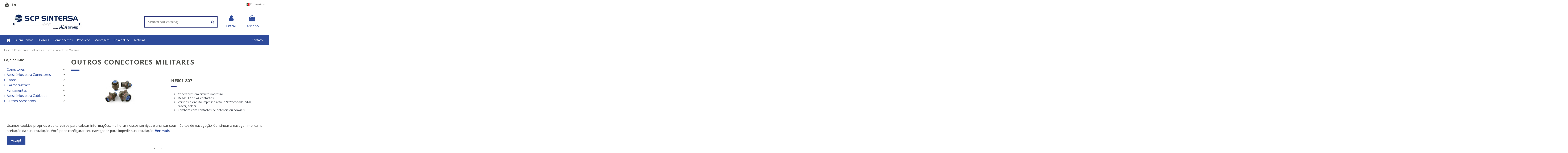

--- FILE ---
content_type: text/html; charset=utf-8
request_url: https://scp-sa.es/pt/1163-outros-conectores-militares
body_size: 19696
content:
<!doctype html>
<html lang="pt">

<head>
    
        
  <meta charset="utf-8">


  <meta http-equiv="x-ua-compatible" content="ie=edge">



  


  


  <title>Outros Conectores Militares</title>
  
    
  
  <meta name="description" content="">
  <meta name="keywords" content="">
    
            
            
                                                                                        <link rel="canonical" href="https://scp-sa.es/pt/1163-outros-conectores-militares">
                                                            
                
                
            
                
                
                
            
                
                
                
            
                
                
                
            
                
                
                
            
                
                
                                                            <link rel="next" href="https://scp-sa.es/pt/1163-outros-conectores-militares?page=2">
                                    
                            

  
          <link rel="alternate" href="https://scp-sa.es/es/1163-otros-conectores-militares" hreflang="es-es">
            <link rel="alternate" href="https://scp-sa.es/es/1163-otros-conectores-militares" hreflang="x-default">
                <link rel="alternate" href="https://scp-sa.es/en/1163-other-military-connectors" hreflang="en-US">
                <link rel="alternate" href="https://scp-sa.es/pt/1163-outros-conectores-militares" hreflang="pt-BR">
            



    <meta property="og:title" content="Outros Conectores Militares"/>
    <meta property="og:url" content="https://scp-sa.es/pt/1163-outros-conectores-militares"/>
    <meta property="og:site_name" content="Sintersa"/>
    <meta property="og:description" content="">
    <meta property="og:type" content="website">



            <meta property="og:image" content="https://scp-sa.es/c/1163-category_default/outros-conectores-militares.jpg">
        <meta property="og:image:width" content="1003">
        <meta property="og:image:height" content="200">
    





      <meta name="viewport" content="width=device-width, initial-scale=1">
  




  <link rel="icon" type="image/vnd.microsoft.icon" href="https://scp-sa.es/img/favicon.ico?1681385591">
  <link rel="shortcut icon" type="image/x-icon" href="https://scp-sa.es/img/favicon.ico?1681385591">
    


<script type="application/ld+json">

{
"@context": "https://schema.org",
"@type": "Organization",
"url": "https://scp-sa.es/",
"name": "Sintersa",
"logo": "https://scp-sa.es/img/sintersa-logo-1681385591.jpg",
"@id": "#store-organization"
}

</script>




    <link rel="stylesheet" href="https://scp-sa.es/themes/warehouse/assets/css/theme.css" type="text/css" media="all">
  <link rel="stylesheet" href="https://scp-sa.es/themes/warehouse_child/modules/ps_facetedsearch/views/dist/front.css" type="text/css" media="all">
  <link rel="stylesheet" href="https://scp-sa.es/modules/revsliderprestashop/public/assets/fonts/pe-icon-7-stroke/css/pe-icon-7-stroke.css" type="text/css" media="all">
  <link rel="stylesheet" href="https://scp-sa.es/modules/revsliderprestashop/public/assets/css/settings.css" type="text/css" media="all">
  <link rel="stylesheet" href="https://scp-sa.es/themes/warehouse_child/modules/productcomments/views/css/productcomments.css" type="text/css" media="all">
  <link rel="stylesheet" href="https://scp-sa.es/modules/iqitcountdown/views/css/front.css" type="text/css" media="all">
  <link rel="stylesheet" href="https://scp-sa.es/modules/ioon_precios_update//views/css/front.css" type="text/css" media="all">
  <link rel="stylesheet" href="https://scp-sa.es/modules/ets_cfultimate/views/css/date.css" type="text/css" media="all">
  <link rel="stylesheet" href="https://scp-sa.es/modules/ets_cfultimate/views/css/style.css" type="text/css" media="all">
  <link rel="stylesheet" href="https://scp-sa.es/modules/ets_cfultimate/views/css/skin.min.css" type="text/css" media="all">
  <link rel="stylesheet" href="https://scp-sa.es/modules/ambjolisearch/views/css/jolisearch-common.css" type="text/css" media="all">
  <link rel="stylesheet" href="https://scp-sa.es/modules/ambjolisearch/views/css/jolisearch-finder.css" type="text/css" media="all">
  <link rel="stylesheet" href="https://scp-sa.es/js/jquery/ui/themes/base/minified/jquery-ui.min.css" type="text/css" media="all">
  <link rel="stylesheet" href="https://scp-sa.es/js/jquery/ui/themes/base/minified/jquery.ui.theme.min.css" type="text/css" media="all">
  <link rel="stylesheet" href="https://scp-sa.es/modules/iqitcookielaw/views/css/front.css" type="text/css" media="all">
  <link rel="stylesheet" href="https://scp-sa.es/modules/iqitelementor/views/css/frontend.min.css" type="text/css" media="all">
  <link rel="stylesheet" href="https://scp-sa.es/modules/iqitmegamenu/views/css/front.css" type="text/css" media="all">
  <link rel="stylesheet" href="https://scp-sa.es/modules/iqitsizecharts/views/css/front.css" type="text/css" media="all">
  <link rel="stylesheet" href="https://scp-sa.es/modules/iqitthemeeditor/views/css/custom_s_1.css" type="text/css" media="all">
  <link rel="stylesheet" href="https://scp-sa.es/modules/iqitextendedproduct/views/css/front.css" type="text/css" media="all">
  <link rel="stylesheet" href="https://scp-sa.es/modules/iqitsociallogin/views/css/front.css" type="text/css" media="all">
  <link rel="stylesheet" href="https://scp-sa.es/modules/iqitcookielaw/views/css/custom_s_1.css" type="text/css" media="all">
  <link rel="stylesheet" href="https://scp-sa.es/modules/iqitmegamenu/views/css/iqitmegamenu_s_1.css" type="text/css" media="all">
  <link rel="stylesheet" href="https://scp-sa.es/themes/warehouse_child/assets/css/font-awesome/css/font-awesome.css" type="text/css" media="all">
  <link rel="stylesheet" href="https://scp-sa.es/themes/warehouse_child/assets/css/custom.css" type="text/css" media="all">
  <link rel="stylesheet" href="https://scp-sa.es/modules/ambjolisearch/views/css/themes/warehouse-1.7.css" type="text/css" media="all">




<link rel="preload" as="font"
      href="/themes/warehouse_child/assets/css/font-awesome/fonts/fontawesome-webfont.woff?v=4.7.0"
      type="font/woff" crossorigin="anonymous">
<link rel="preload" as="font"
      href="/themes/warehouse_child/assets/css/font-awesome/fonts/fontawesome-webfont.woff2?v=4.7.0"
      type="font/woff2" crossorigin="anonymous">

<link  rel="preload stylesheet"  as="style" href="/themes/warehouse_child/assets/css/font-awesome/css/font-awesome-preload.css"
       type="text/css" crossorigin="anonymous">



  

  <script>
        var elementorFrontendConfig = {"isEditMode":"","stretchedSectionContainer":"","instagramToken":false,"is_rtl":false,"ajax_csfr_token_url":"https:\/\/scp-sa.es\/pt\/module\/iqitelementor\/Actions?process=handleCsfrToken&ajax=1"};
        var iqitTheme = {"rm_sticky":"down","rm_breakpoint":0,"op_preloader":"0","cart_style":"floating","cart_confirmation":"open","h_layout":"3","f_fixed":"","f_layout":"2","h_absolute":"0","h_sticky":"header","hw_width":"inherit","hm_submenu_width":"default","h_search_type":"box","pl_lazyload":true,"pl_infinity":false,"pl_rollover":true,"pl_crsl_autoplay":true,"pl_slider_ld":3,"pl_slider_d":3,"pl_slider_t":2,"pl_slider_p":2,"pp_thumbs":"bottom","pp_zoom":"modalzoom","pp_image_layout":"carousel","pp_tabs":"tabha","pl_grid_qty":false};
        var iqitcountdown_days = "d.";
        var iqitextendedproduct = {"speed":"70"};
        var iqitfdc_from = 0;
        var iqitmegamenu = {"sticky":"false","containerSelector":"#wrapper > .container"};
        var jolisearch = {"amb_joli_search_action":"https:\/\/scp-sa.es\/pt\/jolisearch","amb_joli_search_link":"https:\/\/scp-sa.es\/pt\/jolisearch","amb_joli_search_controller":"jolisearch","blocksearch_type":"top","show_cat_desc":0,"ga_acc":0,"id_lang":6,"url_rewriting":1,"use_autocomplete":1,"minwordlen":2,"l_products":"Products","l_manufacturers":"Manufacturers","l_suppliers":"Suppliers","l_categories":"Categorias","l_no_results_found":"No results found","l_more_results":"More results \u00bb","ENT_QUOTES":3,"search_ssl":true,"self":"\/var\/www\/vhosts\/scp-sa.es\/httpdocs\/modules\/ambjolisearch","position":{"my":"center top","at":"center bottom","collision":"fit none"},"classes":"ps17 centered-list","display_manufacturer":"","display_supplier":true,"display_category":"","theme":"finder"};
        var prestashop = {"cart":{"products":[],"totals":{"total":{"type":"total","label":"Total","amount":0,"value":"0,00\u00a0\u20ac"},"total_including_tax":{"type":"total","label":"Total (com IVA)","amount":0,"value":"0,00\u00a0\u20ac"},"total_excluding_tax":{"type":"total","label":"Total (sem IVA)","amount":0,"value":"0,00\u00a0\u20ac"}},"subtotals":{"products":{"type":"products","label":"Subtotal","amount":0,"value":"0,00\u00a0\u20ac"},"discounts":null,"shipping":{"type":"shipping","label":"Envio","amount":0,"value":""},"tax":null},"products_count":0,"summary_string":"0 artigos","vouchers":{"allowed":0,"added":[]},"discounts":[],"minimalPurchase":0,"minimalPurchaseRequired":""},"currency":{"name":"Euro","iso_code":"EUR","iso_code_num":"978","sign":"\u20ac"},"customer":{"lastname":null,"firstname":null,"email":null,"birthday":null,"newsletter":null,"newsletter_date_add":null,"optin":null,"website":null,"company":null,"siret":null,"ape":null,"is_logged":false,"gender":{"type":null,"name":null},"addresses":[]},"language":{"name":"Portugu\u00eas","iso_code":"pt","locale":"pt-PT","language_code":"pt-BR","is_rtl":"0","date_format_lite":"Y-m-d","date_format_full":"Y-m-d H:i:s","id":6},"page":{"title":"","canonical":"https:\/\/scp-sa.es\/pt\/1163-outros-conectores-militares","meta":{"title":"Outros Conectores Militares","description":"","keywords":"","robots":"index"},"page_name":"category","body_classes":{"lang-pt":true,"lang-rtl":false,"country-ES":true,"currency-EUR":true,"layout-left-column":true,"page-category":true,"tax-display-disabled":true,"category-id-1163":true,"category-Outros Conectores Militares":true,"category-id-parent-1141":true,"category-depth-level-4":true},"admin_notifications":[]},"shop":{"name":"Sintersa","logo":"https:\/\/scp-sa.es\/img\/sintersa-logo-1681385591.jpg","stores_icon":"https:\/\/scp-sa.es\/img\/logo_stores.png","favicon":"https:\/\/scp-sa.es\/img\/favicon.ico"},"urls":{"base_url":"https:\/\/scp-sa.es\/","current_url":"https:\/\/scp-sa.es\/pt\/1163-outros-conectores-militares","shop_domain_url":"https:\/\/scp-sa.es","img_ps_url":"https:\/\/scp-sa.es\/img\/","img_cat_url":"https:\/\/scp-sa.es\/img\/c\/","img_lang_url":"https:\/\/scp-sa.es\/img\/l\/","img_prod_url":"https:\/\/scp-sa.es\/img\/p\/","img_manu_url":"https:\/\/scp-sa.es\/img\/m\/","img_sup_url":"https:\/\/scp-sa.es\/img\/su\/","img_ship_url":"https:\/\/scp-sa.es\/img\/s\/","img_store_url":"https:\/\/scp-sa.es\/img\/st\/","img_col_url":"https:\/\/scp-sa.es\/img\/co\/","img_url":"https:\/\/scp-sa.es\/themes\/warehouse_child\/assets\/img\/","css_url":"https:\/\/scp-sa.es\/themes\/warehouse_child\/assets\/css\/","js_url":"https:\/\/scp-sa.es\/themes\/warehouse_child\/assets\/js\/","pic_url":"https:\/\/scp-sa.es\/upload\/","pages":{"address":"https:\/\/scp-sa.es\/pt\/endereco","addresses":"https:\/\/scp-sa.es\/pt\/enderecos","authentication":"https:\/\/scp-sa.es\/pt\/inicio-de-sessao","cart":"https:\/\/scp-sa.es\/pt\/carrinho","category":"https:\/\/scp-sa.es\/pt\/index.php?controller=category","cms":"https:\/\/scp-sa.es\/pt\/index.php?controller=cms","contact":"https:\/\/scp-sa.es\/pt\/contacte-nos","discount":"https:\/\/scp-sa.es\/pt\/descontos","guest_tracking":"https:\/\/scp-sa.es\/pt\/seguimento-de-visitante","history":"https:\/\/scp-sa.es\/pt\/historico-de-encomendas","identity":"https:\/\/scp-sa.es\/pt\/identidade","index":"https:\/\/scp-sa.es\/pt\/","my_account":"https:\/\/scp-sa.es\/pt\/a-minha-conta","order_confirmation":"https:\/\/scp-sa.es\/pt\/confirmacao-encomenda","order_detail":"https:\/\/scp-sa.es\/pt\/index.php?controller=order-detail","order_follow":"https:\/\/scp-sa.es\/pt\/acompanhar-encomenda","order":"https:\/\/scp-sa.es\/pt\/encomenda","order_return":"https:\/\/scp-sa.es\/pt\/index.php?controller=order-return","order_slip":"https:\/\/scp-sa.es\/pt\/nota-de-encomenda","pagenotfound":"https:\/\/scp-sa.es\/pt\/p\u00e1gina-n\u00e3o-encontrada","password":"https:\/\/scp-sa.es\/pt\/recuperar-palavra-passe","pdf_invoice":"https:\/\/scp-sa.es\/pt\/index.php?controller=pdf-invoice","pdf_order_return":"https:\/\/scp-sa.es\/pt\/index.php?controller=pdf-order-return","pdf_order_slip":"https:\/\/scp-sa.es\/pt\/index.php?controller=pdf-order-slip","prices_drop":"https:\/\/scp-sa.es\/pt\/promocoes","product":"https:\/\/scp-sa.es\/pt\/index.php?controller=product","search":"https:\/\/scp-sa.es\/pt\/pesquisa","sitemap":"https:\/\/scp-sa.es\/pt\/mapa do site","stores":"https:\/\/scp-sa.es\/pt\/lojas","supplier":"https:\/\/scp-sa.es\/pt\/fornecedores","register":"https:\/\/scp-sa.es\/pt\/inicio-de-sessao?create_account=1","order_login":"https:\/\/scp-sa.es\/pt\/encomenda?login=1"},"alternative_langs":{"es-es":"https:\/\/scp-sa.es\/es\/1163-otros-conectores-militares","en-US":"https:\/\/scp-sa.es\/en\/1163-other-military-connectors","pt-BR":"https:\/\/scp-sa.es\/pt\/1163-outros-conectores-militares"},"theme_assets":"\/themes\/warehouse_child\/assets\/","actions":{"logout":"https:\/\/scp-sa.es\/pt\/?mylogout="},"no_picture_image":{"bySize":{"small_default":{"url":"https:\/\/scp-sa.es\/img\/p\/pt-default-small_default.jpg","width":98,"height":127},"cart_default":{"url":"https:\/\/scp-sa.es\/img\/p\/pt-default-cart_default.jpg","width":125,"height":162},"home_default":{"url":"https:\/\/scp-sa.es\/img\/p\/pt-default-home_default.jpg","width":236,"height":305},"large_default":{"url":"https:\/\/scp-sa.es\/img\/p\/pt-default-large_default.jpg","width":381,"height":492},"medium_default":{"url":"https:\/\/scp-sa.es\/img\/p\/pt-default-medium_default.jpg","width":452,"height":584},"thickbox_default":{"url":"https:\/\/scp-sa.es\/img\/p\/pt-default-thickbox_default.jpg","width":1100,"height":1422}},"small":{"url":"https:\/\/scp-sa.es\/img\/p\/pt-default-small_default.jpg","width":98,"height":127},"medium":{"url":"https:\/\/scp-sa.es\/img\/p\/pt-default-large_default.jpg","width":381,"height":492},"large":{"url":"https:\/\/scp-sa.es\/img\/p\/pt-default-thickbox_default.jpg","width":1100,"height":1422},"legend":""}},"configuration":{"display_taxes_label":false,"display_prices_tax_incl":true,"is_catalog":false,"show_prices":true,"opt_in":{"partner":true},"quantity_discount":{"type":"discount","label":"Unit discount"},"voucher_enabled":0,"return_enabled":0},"field_required":[],"breadcrumb":{"links":[{"title":"In\u00edcio","url":"https:\/\/scp-sa.es\/pt\/"},{"title":"Conectores","url":"https:\/\/scp-sa.es\/pt\/1018-conectores"},{"title":"Militares","url":"https:\/\/scp-sa.es\/pt\/1141-militares"},{"title":"Outros Conectores Militares","url":"https:\/\/scp-sa.es\/pt\/1163-outros-conectores-militares"}],"count":4},"link":{"protocol_link":"https:\/\/","protocol_content":"https:\/\/"},"time":1763888394,"static_token":"e644ab3a749fba262203f6cbb4d15970","token":"7c8840628a92ec1087082965a950df30","debug":false};
      </script>


<script src="https://cdnjs.cloudflare.com/ajax/libs/Swiper/4.5.1/js/swiper.min.js"></script>


  <!-- emarketing start -->




<!-- emarketing end --><script type="text/javascript">
    var url_basic_ets = 'https://scp-sa.es/';
    var link_contact_ets = 'https://scp-sa.es/pt/module/ets_cfultimate/contact';
    var ets_cfu_recaptcha_enabled = 1;
    var iso_code = 'pt';
            var ets_cfu_recaptcha_v3 = 0;
        var ets_cfu_recaptcha_key = "6LfTlVYdAAAAAIei9c0eRvEuqneMLdut4gdYF-4A";
                var hidden_referrence = 1;
    </script>
    <script src="https://www.google.com/recaptcha/api.js?hl=pt"></script>
    


                                        <!-- Google tag (gtag.js) -->  <script async="" src="https://www.googletagmanager.com/gtag/js?id=G-Y01E4RG206"></script>  <script>   window.dataLayer = window.dataLayer || [];   function gtag(){dataLayer.push(arguments);}   gtag('js', new Date());     gtag('config', 'G-Y01E4RG206');  </script>
                        


    
    
    </head>

<body id="category" class="lang-pt country-es currency-eur layout-left-column page-category tax-display-disabled category-id-1163 category-outros-conectores-militares category-id-parent-1141 category-depth-level-4 body-desktop-header-style-w-3">


    




    


<main id="main-page-content"  >
    
            

    <header id="header" class="desktop-header-style-w-3">
        
            
  <div class="header-banner">
    
  </div>




            <nav class="header-nav">
        <div class="container">
    
        <div class="row justify-content-between">
            <div class="col col-auto col-md left-nav">
                 <div class="d-inline-block"> 

<ul class="social-links _topbar" itemscope itemtype="https://schema.org/Organization" itemid="#store-organization">
              <li class="youtube"><a href="https://www.youtube.com/user/scpsintersa" target="_blank" rel="noreferrer noopener"><i class="fa fa-youtube fa-fw" aria-hidden="true"></i></a></li>    <li class="linkedin"><a itemprop="sameAs" href="http://es.linkedin.com/company/sintersa" target="_blank" rel="noreferrer noopener"><i class="fa fa-linkedin fa-fw" aria-hidden="true"></i></a></li></ul>

 </div>                 
            </div>
            <div class="col col-auto center-nav text-center">
                
             </div>
            <div class="col col-auto col-md right-nav text-right">
                

<div id="language_selector" class="d-inline-block">
    <div class="language-selector-wrapper d-inline-block">
        <div class="language-selector dropdown js-dropdown">
            <a class="expand-more" data-toggle="dropdown" data-iso-code="pt"><img src="https://scp-sa.es/img/l/6.jpg" alt="Português" class="img-fluid lang-flag" /> Português <i class="fa fa-angle-down" aria-hidden="true"></i></a>
            <div class="dropdown-menu">
                <ul>
                                            <li >
                            <a href="https://scp-sa.es/es/1163-otros-conectores-militares" rel="alternate" hreflang="es"
                               class="dropdown-item"><img src="https://scp-sa.es/img/l/1.jpg" alt="Español" class="img-fluid lang-flag"  data-iso-code="es"/> Español</a>
                        </li>
                                            <li >
                            <a href="https://scp-sa.es/en/1163-other-military-connectors" rel="alternate" hreflang="en"
                               class="dropdown-item"><img src="https://scp-sa.es/img/l/5.jpg" alt="English" class="img-fluid lang-flag"  data-iso-code="en"/> English</a>
                        </li>
                                            <li  class="current" >
                            <a href="https://scp-sa.es/pt/1163-outros-conectores-militares" rel="alternate" hreflang="pt"
                               class="dropdown-item"><img src="https://scp-sa.es/img/l/6.jpg" alt="Português" class="img-fluid lang-flag"  data-iso-code="pt"/> Português</a>
                        </li>
                                    </ul>
            </div>
        </div>
    </div>
</div>

             </div>
        </div>

                        </div>
            </nav>
        



<div id="desktop-header" class="desktop-header-style-3">
    
            
<div class="header-top">
    <div id="desktop-header-container" class="container">
        <div class="row align-items-center">
                            <div class="col col-auto col-header-left">
                    <div id="desktop_logo">
                        <a href="https://scp-sa.es/">
                            <img class="logo img-fluid"
                                 src="https://scp-sa.es/img/sintersa-logo-1681385591.jpg"                                  alt="Sintersa">
                        </a>
                    </div>
                    
                </div>
                <div class="col col-header-center">
                                        
                </div>
                        <div class="col col-auto col-header-right">
                <div class="row no-gutters justify-content-end">
                                            <div id="header-search-btn" class="col col-auto header-btn-w header-search-btn-w">
                <div class="dropdown-content dropdown-menu dropdown-search">
            
<!-- Block search module TOP -->
<div id="search_widget" class="search-widget" data-search-controller-url="https://scp-sa.es/pt/module/iqitsearch/searchiqit">
    <form method="get" action="https://scp-sa.es/pt/module/iqitsearch/searchiqit">
        <div class="input-group">
            <input type="text" name="s" value="" data-all-text="Show all results"
                   data-blog-text="Blog post"
                   data-product-text="Product"
                   data-brands-text="Marca"
                   autocomplete="off" autocorrect="off" autocapitalize="off" spellcheck="false"
                   placeholder="Search our catalog" class="form-control form-search-control" />
            <button type="submit" class="search-btn">
                <i class="fa fa-search"></i>
            </button>
        </div>
    </form>
</div>
<!-- /Block search module TOP -->

        </div>
    </div>
                    
                    
                                            <div id="header-user-btn" class="col col-auto header-btn-w header-user-btn-w">
            <a href="https://scp-sa.es/pt/a-minha-conta"
           title="Inicie sessão na sua conta de cliente"
           rel="nofollow" class="header-btn header-user-btn">
            <i class="fa fa-user fa-fw icon" aria-hidden="true"></i>
            <span class="title">Entrar</span>
        </a>
    </div>









                                        

                    

                                            
                                                    <div id="ps-shoppingcart-wrapper" class="col col-auto">
    <div id="ps-shoppingcart"
         class="header-btn-w header-cart-btn-w ps-shoppingcart dropdown">
         <div id="blockcart" class="blockcart cart-preview"
         data-refresh-url="//scp-sa.es/pt/module/ps_shoppingcart/ajax">
        <a id="cart-toogle" class="cart-toogle header-btn header-cart-btn" data-toggle="dropdown" data-display="static">
            <i class="fa fa-shopping-bag fa-fw icon" aria-hidden="true"><span class="cart-products-count-btn  d-none">0</span></i>
            <span class="info-wrapper">
            <span class="title">Carrinho</span>
            <span class="cart-toggle-details">
            <span class="text-faded cart-separator"> / </span>
                            Empty
                        </span>
            </span>
        </a>
        <div id="_desktop_blockcart-content" class="dropdown-menu-custom dropdown-menu">
    <div id="blockcart-content" class="blockcart-content" >
        <div class="cart-title">
            <span class="modal-title">Your cart</span>
            <button type="button" id="js-cart-close" class="close">
                <span>×</span>
            </button>
            <hr>
        </div>
                    <span class="no-items">Não existem mais artigos no seu carrinho de compras</span>
            </div>
</div> </div>




    </div>
</div>
                                                
                                    </div>
                
            </div>
            <div class="col-12">
                <div class="row">
                    
                </div>
            </div>
        </div>
    </div>
</div>
<div class="container iqit-megamenu-container">	<div id="iqitmegamenu-wrapper" class="iqitmegamenu-wrapper iqitmegamenu-all">
		<div class="container container-iqitmegamenu">
		<div id="iqitmegamenu-horizontal" class="iqitmegamenu  clearfix" role="navigation">

								
				<nav id="cbp-hrmenu" class="cbp-hrmenu cbp-horizontal cbp-hrsub-narrow">
					<ul>
												<li id="cbp-hrmenu-tab-1" class="cbp-hrmenu-tab cbp-hrmenu-tab-1 cbp-onlyicon ">
	<a href="https://scp-sa.es/pt/" class="nav-link" >

								<span class="cbp-tab-title"> <i class="icon fa fa-home cbp-mainlink-icon"></i>
								</span>
														</a>
													</li>
												<li id="cbp-hrmenu-tab-2" class="cbp-hrmenu-tab cbp-hrmenu-tab-2  cbp-has-submeu">
	<a role="button" class="cbp-empty-mlink nav-link">

								<span class="cbp-tab-title">
								Quem Somos <i class="fa fa-angle-down cbp-submenu-aindicator"></i></span>
														</a>
														<div class="cbp-hrsub col-12">
								<div class="cbp-hrsub-inner">
									<div class="container iqitmegamenu-submenu-container">
									
																																	



<div class="row menu_row menu-element  first_rows menu-element-id-1">
                

                                                



    <div class="col-6 cbp-menu-column cbp-menu-element menu-element-id-2 ">
        <div class="cbp-menu-column-inner">
                        
                                                            <span class="cbp-column-title nav-link transition-300">Companhia </span>
                                    
                
                                            <ul class="cbp-links cbp-valinks">
                                                                                                <li><a href="https://scp-sa.es/pt/content/6-informacao"
                                           >Informação</a>
                                    </li>
                                                                                                                                <li><a href="https://scp-sa.es/pt/content/7-historia"
                                           >História</a>
                                    </li>
                                                                                    </ul>
                    
                
            

            
            </div>    </div>
                                    



    <div class="col-6 cbp-menu-column cbp-menu-element menu-element-id-3 ">
        <div class="cbp-menu-column-inner">
                        
                                                            <span class="cbp-column-title nav-link transition-300">Qualidade </span>
                                    
                
                                            <ul class="cbp-links cbp-valinks">
                                                                                                <li><a href="https://scp-sa.es/pt/content/8-compromisso-de-qualidade"
                                           >Compromisso de Qualidade</a>
                                    </li>
                                                                                                                                <li><a href="https://scp-sa.es/pt/content/9-certificacoes"
                                           >Certificações</a>
                                    </li>
                                                                                    </ul>
                    
                
            

            
            </div>    </div>
                            
                </div>
																					
																			</div>
								</div>
							</div>
													</li>
												<li id="cbp-hrmenu-tab-6" class="cbp-hrmenu-tab cbp-hrmenu-tab-6  cbp-has-submeu">
	<a role="button" class="cbp-empty-mlink nav-link">

								<span class="cbp-tab-title">
								Divisões <i class="fa fa-angle-down cbp-submenu-aindicator"></i></span>
														</a>
														<div class="cbp-hrsub col-12">
								<div class="cbp-hrsub-inner">
									<div class="container iqitmegamenu-submenu-container">
									
																																	



<div class="row menu_row menu-element  first_rows menu-element-id-1">
                

                                                



    <div class="col-6 cbp-menu-column cbp-menu-element menu-element-id-2 ">
        <div class="cbp-menu-column-inner">
                        
                                                            <span class="cbp-column-title nav-link transition-300">Aerospacial | Defensa </span>
                                    
                
                                            <ul class="cbp-links cbp-valinks">
                                                                                                <li><a href="https://scp-sa.es/pt/content/50-produtos-e-servicos"
                                           >Produtos e Serviços</a>
                                    </li>
                                                                                                                                <li><a href="https://scp-sa.es/pt/content/49-projectos"
                                           >Projectos</a>
                                    </li>
                                                                                    </ul>
                    
                
            

            
            </div>    </div>
                                    



    <div class="col-6 cbp-menu-column cbp-menu-element menu-element-id-3 ">
        <div class="cbp-menu-column-inner">
                        
                                                            <span class="cbp-column-title nav-link transition-300">Ferrovia | Industrial </span>
                                    
                
                                            <ul class="cbp-links cbp-valinks">
                                                                                                <li><a href="https://scp-sa.es/pt/content/54-produtos-e-servicos"
                                           >Produtos e Serviços</a>
                                    </li>
                                                                                                                                <li><a href="https://scp-sa.es/pt/content/53-projectos"
                                           >Projectos</a>
                                    </li>
                                                                                    </ul>
                    
                
            

            
            </div>    </div>
                            
                </div>
																					
																			</div>
								</div>
							</div>
													</li>
												<li id="cbp-hrmenu-tab-3" class="cbp-hrmenu-tab cbp-hrmenu-tab-3  cbp-has-submeu">
	<a href="https://scp-sa.es/pt/content/58-componentes" class="nav-link" >

								<span class="cbp-tab-title">
								Componentes <i class="fa fa-angle-down cbp-submenu-aindicator"></i></span>
														</a>
														<div class="cbp-hrsub col-12">
								<div class="cbp-hrsub-inner">
									<div class="container iqitmegamenu-submenu-container">
									
																																	



<div class="row menu_row menu-element  first_rows menu-element-id-1">
                

                                                



    <div class="col-3 cbp-menu-column cbp-menu-element menu-element-id-2 ">
        <div class="cbp-menu-column-inner">
                        
                                                            <span class="cbp-column-title nav-link transition-300">Conectores SCP </span>
                                    
                
                                            <ul class="cbp-links cbp-valinks">
                                                                                                <li><a href="https://scp-sa.es/pt/content/16-scptv-mil-dtl-38999"
                                           >SCPTV (MIL-DTL-38999)</a>
                                    </li>
                                                                                                                                <li><a href="https://scp-sa.es/pt/content/17-scp-scpb-mil-c-5015"
                                           >SCP &amp; SCPB (MIL-C-5015)</a>
                                    </li>
                                                                                                                                <li><a href="https://scp-sa.es/pt/content/19-scpcir-cir-itt-veam"
                                           >SCPCIR (CIR ITT VEAM)</a>
                                    </li>
                                                                                                                                <li><a href="https://scp-sa.es/pt/content/18-scpt-mil-c-26482"
                                           >SCPT (MIL-C-26482)</a>
                                    </li>
                                                                                    </ul>
                    
                
            

            
            </div>    </div>
                                    



    <div class="col-3 cbp-menu-column cbp-menu-element menu-element-id-3 ">
        <div class="cbp-menu-column-inner">
                        
                                                            <span class="cbp-column-title nav-link transition-300">Produto SIT </span>
                                    
                
                                            <ul class="cbp-links cbp-valinks">
                                                                                                <li><a href="https://scp-sa.es/pt/content/20-sit88-sit90-backshell"
                                           >SIT88 &amp; SIT90 (Backshell)</a>
                                    </li>
                                                                                                                                <li><a href="https://scp-sa.es/pt/content/22-sitbraid-sitshield-emirfi"
                                           >Sitbraid &amp; Sitshield (EMI/RFI)</a>
                                    </li>
                                                                                                                                <li><a href="https://scp-sa.es/pt/content/24-mais-produto-sit"
                                           >Mais produto SIT</a>
                                    </li>
                                                                                    </ul>
                    
                
            

            
            </div>    </div>
                                    



    <div class="col-3 cbp-menu-column cbp-menu-element menu-element-id-4 ">
        <div class="cbp-menu-column-inner">
                        
                                                            <span class="cbp-column-title nav-link transition-300">Conectores </span>
                                    
                
                                            <ul class="cbp-links cbp-valinks">
                                                                                                <li><a href="https://scp-sa.es/pt/content/26-militares-ferroviarios-industrial-fabricantes"
                                           >Militares, Ferroviários, Industrial / Fabricantes</a>
                                    </li>
                                                                                    </ul>
                    
                
            

            
            </div>    </div>
                                    



    <div class="col-3 cbp-menu-column cbp-menu-element menu-element-id-5 ">
        <div class="cbp-menu-column-inner">
                        
                                                            <span class="cbp-column-title nav-link transition-300">Acéssorios para Conectores </span>
                                    
                
                                            <ul class="cbp-links cbp-valinks">
                                                                                                <li><a href="https://scp-sa.es/pt/content/27-backshell-tampas-juntas-contactos-fabricantes"
                                           >Backshell, Tampas, Juntas, Contactos / Fabricantes</a>
                                    </li>
                                                                                    </ul>
                    
                
            

            
            </div>    </div>
                            
                </div>
																							



<div class="row menu_row menu-element  first_rows menu-element-id-6">
                

                                                



    <div class="col-3 cbp-menu-column cbp-menu-element menu-element-id-7 ">
        <div class="cbp-menu-column-inner">
                        
                                                            <span class="cbp-column-title nav-link transition-300">Cabos </span>
                                    
                
                                            <ul class="cbp-links cbp-valinks">
                                                                                                <li><a href="https://scp-sa.es/pt/content/29-coaxial-militar-potencia-fibra-optica-fabricantes"
                                           >Coaxial, Militar, Potência, Fibra Óptica / Fabricantes</a>
                                    </li>
                                                                                    </ul>
                    
                
            

            
            </div>    </div>
                                    



    <div class="col-3 cbp-menu-column cbp-menu-element menu-element-id-8 ">
        <div class="cbp-menu-column-inner">
                        
                                                            <span class="cbp-column-title nav-link transition-300">Termo-Rectráctil </span>
                                    
                
                                            <ul class="cbp-links cbp-valinks">
                                                                                                <li><a href="https://scp-sa.es/pt/content/30-tubo-termo-retractil-pecas-moldadas-solder-sleeve-fabricantes"
                                           >Tubo Termo-retráctil, Peças Moldadas, Solder Sleeve / Fabricantes</a>
                                    </li>
                                                                                    </ul>
                    
                
            

            
            </div>    </div>
                                    



    <div class="col-3 cbp-menu-column cbp-menu-element menu-element-id-9 ">
        <div class="cbp-menu-column-inner">
                        
                                                            <span class="cbp-column-title nav-link transition-300">Ferramentas </span>
                                    
                
                                            <ul class="cbp-links cbp-valinks">
                                                                                                <li><a href="https://scp-sa.es/pt/content/32-ferramentas-de-cravar-torretas-malas-fabricantes"
                                           >Ferramentas de Cravar, Torretas, Malas / Fabricantes</a>
                                    </li>
                                                                                    </ul>
                    
                
            

            
            </div>    </div>
                                    



    <div class="col-3 cbp-menu-column cbp-menu-element menu-element-id-10 ">
        <div class="cbp-menu-column-inner">
                        
                                                            <span class="cbp-column-title nav-link transition-300">Acéssorios para Cabos </span>
                                    
                
                                            <ul class="cbp-links cbp-valinks">
                                                                                                <li><a href="https://scp-sa.es/pt/content/33-mangas-etiquetas-malha-impressoras-fitas-fabricantes"
                                           >Mangas, Etiquetas, Malha, Impressoras, Fitas / Fabricantes</a>
                                    </li>
                                                                                    </ul>
                    
                
            

            
            </div>    </div>
                            
                </div>
																					
																			</div>
								</div>
							</div>
													</li>
												<li id="cbp-hrmenu-tab-4" class="cbp-hrmenu-tab cbp-hrmenu-tab-4  cbp-has-submeu">
	<a href="https://scp-sa.es/pt/content/59-produccion" class="nav-link" >

								<span class="cbp-tab-title">
								Produção <i class="fa fa-angle-down cbp-submenu-aindicator"></i></span>
														</a>
														<div class="cbp-hrsub col-12">
								<div class="cbp-hrsub-inner">
									<div class="container iqitmegamenu-submenu-container">
									
																																	



<div class="row menu_row menu-element  first_rows menu-element-id-1">
                

                                                



    <div class="col-4 cbp-menu-column cbp-menu-element menu-element-id-3 ">
        <div class="cbp-menu-column-inner">
                        
                                                            <span class="cbp-column-title nav-link transition-300">Defesa e Aeroespacial </span>
                                    
                
                                            <ul class="cbp-links cbp-valinks">
                                                                                                <li><a href="https://scp-sa.es/pt/content/39-fabrico-de-cablagem"
                                           >Fabrico de Cablagem</a>
                                    </li>
                                                                                                                                <li><a href="https://scp-sa.es/pt/content/40-fabrico-de-sistemas-e-equipamentos"
                                           >Fabrico de Sistemas e Equipamentos</a>
                                    </li>
                                                                                                                                <li><a href="https://scp-sa.es/pt/content/42-fibra-optica"
                                           >Fibra Óptica</a>
                                    </li>
                                                                                    </ul>
                    
                
            

            
            </div>    </div>
                                    



    <div class="col-4 cbp-menu-column cbp-menu-element menu-element-id-4 ">
        <div class="cbp-menu-column-inner">
                        
                                                            <span class="cbp-column-title nav-link transition-300">Industrial e Ferrovia </span>
                                    
                
                                            <ul class="cbp-links cbp-valinks">
                                                                                                <li><a href="https://scp-sa.es/pt/content/44-fabrico-de-cablagem"
                                           >Fabrico de Cablagem</a>
                                    </li>
                                                                                                                                <li><a href="https://scp-sa.es/pt/content/45-fabrico-de-caixas-e-master-controllers"
                                           >Fabrico de Caixas e Master Controllers</a>
                                    </li>
                                                                                                                                <li><a href="https://scp-sa.es/pt/content/46-outros-servicos-de-producao"
                                           >Outros Serviços de Produção</a>
                                    </li>
                                                                                    </ul>
                    
                
            

            
            </div>    </div>
                                    



    <div class="col-4 cbp-menu-column cbp-menu-element menu-element-id-2 ">
        <div class="cbp-menu-column-inner">
                        
                                                            <span class="cbp-column-title nav-link transition-300">Capacidade de Produção </span>
                                    
                
                                            <ul class="cbp-links cbp-valinks">
                                                                                                <li><a href="https://scp-sa.es/pt/content/35-engenharia-e-desenvolvimento"
                                           >Engenharia e Desenvolvimento</a>
                                    </li>
                                                                                                                                <li><a href="https://scp-sa.es/pt/content/36-capacidade-tecnica"
                                           >Capacidade Técnica</a>
                                    </li>
                                                                                                                                <li><a href="https://scp-sa.es/pt/content/37-meios-de-fabrico-e-provastestes"
                                           >Meios de Fabrico e Provas/testes</a>
                                    </li>
                                                                                    </ul>
                    
                
            

            
            </div>    </div>
                            
                </div>
																					
																			</div>
								</div>
							</div>
													</li>
												<li id="cbp-hrmenu-tab-8" class="cbp-hrmenu-tab cbp-hrmenu-tab-8  cbp-has-submeu">
	<a href="https://scp-sa.es/pt/content/63-montagem" class="nav-link" >

								<span class="cbp-tab-title">
								Montagem <i class="fa fa-angle-down cbp-submenu-aindicator"></i></span>
														</a>
														<div class="cbp-hrsub col-12">
								<div class="cbp-hrsub-inner">
									<div class="container iqitmegamenu-submenu-container">
									
																																	



<div class="row menu_row menu-element  first_rows menu-element-id-1">
                

                                                



    <div class="col-12 cbp-menu-column cbp-menu-element menu-element-id-2 ">
        <div class="cbp-menu-column-inner">
                        
                                                            <span class="cbp-column-title nav-link transition-300">Montagem </span>
                                    
                
                                            <ul class="cbp-links cbp-valinks">
                                                                                                <li><a href="https://scp-sa.es/pt/content/47-instalacoes-aeronauticas"
                                           >Instalações Aeronáuticas</a>
                                    </li>
                                                                                                                                <li><a href="https://scp-sa.es/pt/content/48-instalacoes-defesa"
                                           >Instalações Defesa</a>
                                    </li>
                                                                                    </ul>
                    
                
            

            
            </div>    </div>
                            
                </div>
																					
																			</div>
								</div>
							</div>
													</li>
												<li id="cbp-hrmenu-tab-5" class="cbp-hrmenu-tab cbp-hrmenu-tab-5  cbp-has-submeu">
	<a role="button" class="cbp-empty-mlink nav-link">

								<span class="cbp-tab-title">
								Loja onli-ne <i class="fa fa-angle-down cbp-submenu-aindicator"></i></span>
														</a>
														<div class="cbp-hrsub col-12">
								<div class="cbp-hrsub-inner">
									<div class="container iqitmegamenu-submenu-container">
									
																																	



<div class="row menu_row menu-element  first_rows menu-element-id-1">
                

                                                



    <div class="col-3 cbp-menu-column cbp-menu-element menu-element-id-2 ">
        <div class="cbp-menu-column-inner">
                        
                                                            <a href="https://scp-sa.es/pt/1018-conectores"
                           class="cbp-column-title nav-link">Conectores </a>
                                    
                
                    
                                                    <ul class="cbp-links cbp-category-tree">
                                                                                                            <li >
                                            <div class="cbp-category-link-w">
                                                <a href="https://scp-sa.es/pt/1141-militares">Militares</a>

                                                                                            </div>
                                        </li>
                                                                                                                                                <li >
                                            <div class="cbp-category-link-w">
                                                <a href="https://scp-sa.es/pt/1142-ferroviarios">Ferroviários</a>

                                                                                            </div>
                                        </li>
                                                                                                                                                <li >
                                            <div class="cbp-category-link-w">
                                                <a href="https://scp-sa.es/pt/1143-industrial">Industrial</a>

                                                                                            </div>
                                        </li>
                                                                                                                                                <li >
                                            <div class="cbp-category-link-w">
                                                <a href="https://scp-sa.es/pt/1144-broadcast-audio">Broadcast-Audio</a>

                                                                                            </div>
                                        </li>
                                                                                                                                                <li >
                                            <div class="cbp-category-link-w">
                                                <a href="https://scp-sa.es/pt/1145-coaxiais">Coaxiais</a>

                                                                                            </div>
                                        </li>
                                                                                                                                                <li >
                                            <div class="cbp-category-link-w">
                                                <a href="https://scp-sa.es/pt/1146-sub-d">Sub-D</a>

                                                                                            </div>
                                        </li>
                                                                                                                                                <li >
                                            <div class="cbp-category-link-w">
                                                <a href="https://scp-sa.es/pt/1147-conectores-fibra-optica">Conectores Fibra Optica</a>

                                                                                            </div>
                                        </li>
                                                                                                                                                <li >
                                            <div class="cbp-category-link-w">
                                                <a href="https://scp-sa.es/pt/1148-fischer">Fischer</a>

                                                                                            </div>
                                        </li>
                                                                                                                                                <li >
                                            <div class="cbp-category-link-w">
                                                <a href="https://scp-sa.es/pt/1149-outros-conectores">Outros conectores</a>

                                                                                            </div>
                                        </li>
                                                                                                </ul>
                                            
                
            

            
            </div>    </div>
                                    



    <div class="col-3 cbp-menu-column cbp-menu-element menu-element-id-9 ">
        <div class="cbp-menu-column-inner">
                        
                                                            <a href="https://scp-sa.es/pt/1019-acessorios-para-conectores"
                           class="cbp-column-title nav-link">Acessórios para Conectores </a>
                                    
                
                    
                                                    <ul class="cbp-links cbp-category-tree">
                                                                                                            <li >
                                            <div class="cbp-category-link-w">
                                                <a href="https://scp-sa.es/pt/1034-tampas-">Tampas</a>

                                                                                            </div>
                                        </li>
                                                                                                                                                <li >
                                            <div class="cbp-category-link-w">
                                                <a href="https://scp-sa.es/pt/1035-juntas">Juntas</a>

                                                                                            </div>
                                        </li>
                                                                                                                                                <li >
                                            <div class="cbp-category-link-w">
                                                <a href="https://scp-sa.es/pt/1036-adaptadores-backshell">Adaptadores (Backshell)</a>

                                                                                            </div>
                                        </li>
                                                                                                                                                <li >
                                            <div class="cbp-category-link-w">
                                                <a href="https://scp-sa.es/pt/1037-bracadeiras-strain-relief">Braçadeiras (Strain Relief)</a>

                                                                                            </div>
                                        </li>
                                                                                                                                                <li >
                                            <div class="cbp-category-link-w">
                                                <a href="https://scp-sa.es/pt/1038-hoods-carcacas-sub-d-">Hoods - Carcaças SUB-D</a>

                                                                                            </div>
                                        </li>
                                                                                                                                                <li >
                                            <div class="cbp-category-link-w">
                                                <a href="https://scp-sa.es/pt/1039-contactos">Contactos</a>

                                                                                            </div>
                                        </li>
                                                                                                                                                <li >
                                            <div class="cbp-category-link-w">
                                                <a href="https://scp-sa.es/pt/1040-terminais">Terminais</a>

                                                                                            </div>
                                        </li>
                                                                                                                                                <li >
                                            <div class="cbp-category-link-w">
                                                <a href="https://scp-sa.es/pt/1041-obturadores-dummies">Obturadores / dummies</a>

                                                                                            </div>
                                        </li>
                                                                                                                                                <li >
                                            <div class="cbp-category-link-w">
                                                <a href="https://scp-sa.es/pt/1042-outros-acessorios-para-conectores">Outros Acessórios para Conectores</a>

                                                                                            </div>
                                        </li>
                                                                                                </ul>
                                            
                
            

            
            </div>    </div>
                                    



    <div class="col-3 cbp-menu-column cbp-menu-element menu-element-id-4 ">
        <div class="cbp-menu-column-inner">
                        
                                                            <a href="https://scp-sa.es/pt/1020-cabos"
                           class="cbp-column-title nav-link">Cabos </a>
                                    
                
                    
                                                    <ul class="cbp-links cbp-category-tree">
                                                                                                            <li >
                                            <div class="cbp-category-link-w">
                                                <a href="https://scp-sa.es/pt/1046-coaxial-triax-">Coaxial - Triax</a>

                                                                                            </div>
                                        </li>
                                                                                                                                                <li >
                                            <div class="cbp-category-link-w">
                                                <a href="https://scp-sa.es/pt/1047-militar-altas-prestacoes">Militar - Altas Prestações</a>

                                                                                            </div>
                                        </li>
                                                                                                                                                <li >
                                            <div class="cbp-category-link-w">
                                                <a href="https://scp-sa.es/pt/1048-zero-halogeneo-en50305-">Zero Halogéneo EN50305</a>

                                                                                            </div>
                                        </li>
                                                                                                                                                <li >
                                            <div class="cbp-category-link-w">
                                                <a href="https://scp-sa.es/pt/1049-potencia">Potência</a>

                                                                                            </div>
                                        </li>
                                                                                                                                                <li >
                                            <div class="cbp-category-link-w">
                                                <a href="https://scp-sa.es/pt/1050-projectos-cabos">Projectos – Cabos</a>

                                                                                            </div>
                                        </li>
                                                                                                                                                <li >
                                            <div class="cbp-category-link-w">
                                                <a href="https://scp-sa.es/pt/1051-cabos-especiais">Cabos Especiais</a>

                                                                                            </div>
                                        </li>
                                                                                                                                                <li >
                                            <div class="cbp-category-link-w">
                                                <a href="https://scp-sa.es/pt/1052-comunicacoes-tacticas">Comunicações Tácticas</a>

                                                                                            </div>
                                        </li>
                                                                                                                                                <li >
                                            <div class="cbp-category-link-w">
                                                <a href="https://scp-sa.es/pt/1053-fibra-optica-militar">Fibra Óptica Militar</a>

                                                                                            </div>
                                        </li>
                                                                                                                                                <li >
                                            <div class="cbp-category-link-w">
                                                <a href="https://scp-sa.es/pt/1054-malha-entrancada">Malha Entrançada</a>

                                                                                            </div>
                                        </li>
                                                                                                                                                <li >
                                            <div class="cbp-category-link-w">
                                                <a href="https://scp-sa.es/pt/1055-outros-cabos">Outros Cabos</a>

                                                                                            </div>
                                        </li>
                                                                                                </ul>
                                            
                
            

            
            </div>    </div>
                                    



    <div class="col-3 cbp-menu-column cbp-menu-element menu-element-id-5 ">
        <div class="cbp-menu-column-inner">
                        
                                                            <a href="https://scp-sa.es/pt/1021-termorretractil"
                           class="cbp-column-title nav-link">Termorretractil </a>
                                    
                
                    
                                                    <ul class="cbp-links cbp-category-tree">
                                                                                                            <li >
                                            <div class="cbp-category-link-w">
                                                <a href="https://scp-sa.es/pt/1056-tubo-termo-retractil">Tubo Termo-retráctil</a>

                                                                                            </div>
                                        </li>
                                                                                                                                                <li >
                                            <div class="cbp-category-link-w">
                                                <a href="https://scp-sa.es/pt/1057-pecas-moldadas">Peças Moldadas</a>

                                                                                            </div>
                                        </li>
                                                                                                                                                <li >
                                            <div class="cbp-category-link-w">
                                                <a href="https://scp-sa.es/pt/1058-solder-sleeve">Solder Sleeve</a>

                                                                                            </div>
                                        </li>
                                                                                                </ul>
                                            
                
            

            
            </div>    </div>
                            
                </div>
																							



<div class="row menu_row menu-element  first_rows menu-element-id-6">
                

                                                



    <div class="col-3 cbp-menu-column cbp-menu-element menu-element-id-7 ">
        <div class="cbp-menu-column-inner">
                        
                                                            <a href="https://scp-sa.es/pt/1022-ferramentas"
                           class="cbp-column-title nav-link">Ferramentas </a>
                                    
                
                    
                                                    <ul class="cbp-links cbp-category-tree">
                                                                                                            <li >
                                            <div class="cbp-category-link-w">
                                                <a href="https://scp-sa.es/pt/1059-ferramentas-de-cravar">Ferramentas de cravar</a>

                                                                                            </div>
                                        </li>
                                                                                                                                                <li >
                                            <div class="cbp-category-link-w">
                                                <a href="https://scp-sa.es/pt/1060-safe-t-cable">Safe-T-Cable</a>

                                                                                            </div>
                                        </li>
                                                                                                                                                <li >
                                            <div class="cbp-category-link-w">
                                                <a href="https://scp-sa.es/pt/1061-insersores">Insersores</a>

                                                                                            </div>
                                        </li>
                                                                                                                                                <li >
                                            <div class="cbp-category-link-w">
                                                <a href="https://scp-sa.es/pt/1062-extractores">Extractores</a>

                                                                                            </div>
                                        </li>
                                                                                                                                                <li >
                                            <div class="cbp-category-link-w">
                                                <a href="https://scp-sa.es/pt/1063-torretas-crimp-dies">Torretas - Crimp Dies</a>

                                                                                            </div>
                                        </li>
                                                                                                                                                <li >
                                            <div class="cbp-category-link-w">
                                                <a href="https://scp-sa.es/pt/1064-malas-kits">Malas – Kits</a>

                                                                                            </div>
                                        </li>
                                                                                                                                                <li >
                                            <div class="cbp-category-link-w">
                                                <a href="https://scp-sa.es/pt/1065-outras-ferramentas">Outras Ferramentas</a>

                                                                                            </div>
                                        </li>
                                                                                                                                                <li >
                                            <div class="cbp-category-link-w">
                                                <a href="https://scp-sa.es/pt/1066-outros">Outros</a>

                                                                                            </div>
                                        </li>
                                                                                                </ul>
                                            
                
            

            
            </div>    </div>
                                    



    <div class="col-3 cbp-menu-column cbp-menu-element menu-element-id-8 ">
        <div class="cbp-menu-column-inner">
                        
                                                            <a href="https://scp-sa.es/pt/1023-acessorios-para-cableado"
                           class="cbp-column-title nav-link">Acessórios para Cableado </a>
                                    
                
                    
                                                    <ul class="cbp-links cbp-category-tree">
                                                                                                            <li >
                                            <div class="cbp-category-link-w">
                                                <a href="https://scp-sa.es/pt/1067-malhas-emifri">Malhas EMI/FRI</a>

                                                                                            </div>
                                        </li>
                                                                                                                                                <li >
                                            <div class="cbp-category-link-w">
                                                <a href="https://scp-sa.es/pt/1068-fundas-expansibles">Fundas Expansibles</a>

                                                                                            </div>
                                        </li>
                                                                                                                                                <li >
                                            <div class="cbp-category-link-w">
                                                <a href="https://scp-sa.es/pt/1069-grip">Grip</a>

                                                                                            </div>
                                        </li>
                                                                                                                                                <li >
                                            <div class="cbp-category-link-w">
                                                <a href="https://scp-sa.es/pt/1070-corda-de-atar">Corda de atar</a>

                                                                                            </div>
                                        </li>
                                                                                                                                                <li >
                                            <div class="cbp-category-link-w">
                                                <a href="https://scp-sa.es/pt/1071-adhesivos-epoxi">Adhesivos EPOXI</a>

                                                                                            </div>
                                        </li>
                                                                                                                                                <li >
                                            <div class="cbp-category-link-w">
                                                <a href="https://scp-sa.es/pt/1072-outros-acessorios-cablagem">Outros Acessórios Cablagem</a>

                                                                                            </div>
                                        </li>
                                                                                                                                                <li >
                                            <div class="cbp-category-link-w">
                                                <a href="https://scp-sa.es/pt/1043-etiquetas-manguitos-">Etiquetas - Manguitos</a>

                                                                                            </div>
                                        </li>
                                                                                                                                                <li >
                                            <div class="cbp-category-link-w">
                                                <a href="https://scp-sa.es/pt/1211-rps-sce">RPS-*SCE</a>

                                                                                            </div>
                                        </li>
                                                                                                                                                <li >
                                            <div class="cbp-category-link-w">
                                                <a href="https://scp-sa.es/pt/1212-hl-">HL</a>

                                                                                            </div>
                                        </li>
                                                                                                                                                <li >
                                            <div class="cbp-category-link-w">
                                                <a href="https://scp-sa.es/pt/1213-autolaminadas-ljs">Autolaminadas LJS</a>

                                                                                            </div>
                                        </li>
                                                                                                                                                <li >
                                            <div class="cbp-category-link-w">
                                                <a href="https://scp-sa.es/pt/1214-otras-etiquetas-manguitos">Otras Etiquetas - Manguitos</a>

                                                                                            </div>
                                        </li>
                                                                                                                                                <li >
                                            <div class="cbp-category-link-w">
                                                <a href="https://scp-sa.es/pt/1044-impressoras-transf-termica-">Impressoras Transf. Térmica</a>

                                                                                            </div>
                                        </li>
                                                                                                                                                <li >
                                            <div class="cbp-category-link-w">
                                                <a href="https://scp-sa.es/pt/1215-t200-ident-printer">T200 Ident Printer</a>

                                                                                            </div>
                                        </li>
                                                                                                                                                <li >
                                            <div class="cbp-category-link-w">
                                                <a href="https://scp-sa.es/pt/1045-ribbons-">Ribbons</a>

                                                                                            </div>
                                        </li>
                                                                                                                                                <li >
                                            <div class="cbp-category-link-w">
                                                <a href="https://scp-sa.es/pt/1216-rollo-transferencia-termica">Rollo Transferencia Térmica</a>

                                                                                            </div>
                                        </li>
                                                                                                </ul>
                                            
                
            

            
            </div>    </div>
                                    



    <div class="col-3 cbp-menu-column cbp-menu-element menu-element-id-3 ">
        <div class="cbp-menu-column-inner">
                        
                                                            <a href="https://scp-sa.es/pt/1024-outros-acessorios"
                           class="cbp-column-title nav-link">Outros Acessórios </a>
                                    
                
                    
                                                    <ul class="cbp-links cbp-category-tree">
                                                                                                            <li >
                                            <div class="cbp-category-link-w">
                                                <a href="https://scp-sa.es/pt/1073-caixas-de-aluminio">Caixas de Alumínio</a>

                                                                                            </div>
                                        </li>
                                                                                                                                                <li >
                                            <div class="cbp-category-link-w">
                                                <a href="https://scp-sa.es/pt/1074-suportes-de-fixacao">Suportes de fixação</a>

                                                                                            </div>
                                        </li>
                                                                                                                                                <li >
                                            <div class="cbp-category-link-w">
                                                <a href="https://scp-sa.es/pt/1075-reles-e-fichas">Relés e Fichas</a>

                                                                                            </div>
                                        </li>
                                                                                                                                                <li >
                                            <div class="cbp-category-link-w">
                                                <a href="https://scp-sa.es/pt/1076-circuito-impresso">Circuito Impresso</a>

                                                                                            </div>
                                        </li>
                                                                                                                                                <li >
                                            <div class="cbp-category-link-w">
                                                <a href="https://scp-sa.es/pt/1077-botoes-de-pressao">Botões de pressão</a>

                                                                                            </div>
                                        </li>
                                                                                                                                                <li >
                                            <div class="cbp-category-link-w">
                                                <a href="https://scp-sa.es/pt/1078-diodos-resistencias-fusiveis">Diodos, Resistências, Fusíveis..</a>

                                                                                            </div>
                                        </li>
                                                                                                </ul>
                                            
                
            

            
            </div>    </div>
                            
                </div>
																					
																			</div>
								</div>
							</div>
													</li>
												<li id="cbp-hrmenu-tab-7" class="cbp-hrmenu-tab cbp-hrmenu-tab-7 ">
	<a href="https://scp-sa.es/scp-sintersa-blog/" class="nav-link" >

								<span class="cbp-tab-title">
								Notícias</span>
														</a>
													</li>
												<li id="cbp-hrmenu-tab-10" class="cbp-hrmenu-tab cbp-hrmenu-tab-10 pull-right cbp-pulled-right ">
	<a href="https://scp-sa.es/pt/content/57-contato" class="nav-link" >

								<span class="cbp-tab-title">
								Contato</span>
														</a>
													</li>
											</ul>
				</nav>
		</div>
		</div>
		<div id="sticky-cart-wrapper"></div>
	</div>

<div id="_desktop_iqitmegamenu-mobile">
	<div id="iqitmegamenu-mobile">
		
		<ul>
		


	
	<li><a  href="https://scp-sa.es/pt/" >Início</a></li><li><span class="mm-expand"><i class="fa fa-angle-down expand-icon" aria-hidden="true"></i><i class="fa fa-angle-up close-icon" aria-hidden="true"></i></span><a >Quem Somos</a>
	<ul><li><span class="mm-expand"><i class="fa fa-angle-down expand-icon" aria-hidden="true"></i><i class="fa fa-angle-up close-icon" aria-hidden="true"></i></span><a >Companhia</a>
	<ul><li><a  href="https://scp-sa.es/pt/content/6-informacao" >Informação</a></li><li><a  href="https://scp-sa.es/pt/content/7-historia" >História</a></li></ul></li><li><span class="mm-expand"><i class="fa fa-angle-down expand-icon" aria-hidden="true"></i><i class="fa fa-angle-up close-icon" aria-hidden="true"></i></span><a >Qualidade</a>
	<ul><li><a  href="https://scp-sa.es/pt/content/8-compromisso-de-qualidade" >Compromisso de Qualidade</a></li><li><a  href="https://scp-sa.es/pt/content/9-certificacoes" >Certificações</a></li></ul></li></ul></li><li><span class="mm-expand"><i class="fa fa-angle-down expand-icon" aria-hidden="true"></i><i class="fa fa-angle-up close-icon" aria-hidden="true"></i></span><a >Divisões</a>
	<ul><li><span class="mm-expand"><i class="fa fa-angle-down expand-icon" aria-hidden="true"></i><i class="fa fa-angle-up close-icon" aria-hidden="true"></i></span><a >Aeroespacial | Defesa</a>
	<ul><li><a  href="https://scp-sa.es/pt/content/50-produtos-e-servicos" >Produtos e Serviços</a></li><li><a  href="https://scp-sa.es/pt/content/49-projectos" >Projectos</a></li></ul></li><li><span class="mm-expand"><i class="fa fa-angle-down expand-icon" aria-hidden="true"></i><i class="fa fa-angle-up close-icon" aria-hidden="true"></i></span><a >Ferroviária | Industrial</a>
	<ul><li><a  href="https://scp-sa.es/pt/content/54-produtos-e-servicos" >Produtos e Serviços</a></li><li><a  href="https://scp-sa.es/pt/content/53-projectos" >Projectos</a></li></ul></li></ul></li><li><span class="mm-expand"><i class="fa fa-angle-down expand-icon" aria-hidden="true"></i><i class="fa fa-angle-up close-icon" aria-hidden="true"></i></span><a >Componentes</a>
	<ul><li><span class="mm-expand"><i class="fa fa-angle-down expand-icon" aria-hidden="true"></i><i class="fa fa-angle-up close-icon" aria-hidden="true"></i></span><a >Conectores SCP</a>
	<ul><li><a  href="https://scp-sa.es/pt/content/16-scptv-mil-dtl-38999" >SCPTV (MIL-DTL-38999)</a></li><li><a  href="https://scp-sa.es/pt/content/17-scp-scpb-mil-c-5015" >SCP &amp; SCPB (MIL-C-5015)</a></li><li><a  href="https://scp-sa.es/pt/content/19-scpcir-cir-itt-veam" >SCPCIR (CIR ITT VEAM)</a></li><li><a  href="https://scp-sa.es/pt/content/18-scpt-mil-c-26482" >SCPT (MIL-C-26482)</a></li></ul></li><li><span class="mm-expand"><i class="fa fa-angle-down expand-icon" aria-hidden="true"></i><i class="fa fa-angle-up close-icon" aria-hidden="true"></i></span><a >Produto SIT</a>
	<ul><li><a  href="https://scp-sa.es/pt/content/20-sit88-sit90-backshell" >SIT88 &amp; SIT90 (Backshell)</a></li><li><a  href="https://scp-sa.es/pt/content/22-sitbraid-sitshield-emirfi" >Sitbraid &amp; Sitshield (EMI/RFI)</a></li><li><a  href="https://scp-sa.es/pt/content/24-mais-produto-sit" >Mais produto SIT</a></li></ul></li><li><span class="mm-expand"><i class="fa fa-angle-down expand-icon" aria-hidden="true"></i><i class="fa fa-angle-up close-icon" aria-hidden="true"></i></span><a >Conectores</a>
	<ul><li><a  href="https://scp-sa.es/pt/content/26-militares-ferroviarios-industrial-fabricantes" >Militares, Ferroviários, Industrial / Fabricantes</a></li></ul></li><li><span class="mm-expand"><i class="fa fa-angle-down expand-icon" aria-hidden="true"></i><i class="fa fa-angle-up close-icon" aria-hidden="true"></i></span><a >Acessórios para Conectores</a>
	<ul><li><a  href="https://scp-sa.es/pt/content/27-backshell-tampas-juntas-contactos-fabricantes" >Backshell, Tampas, Juntas, Contactos / Fabricantes</a></li></ul></li><li><span class="mm-expand"><i class="fa fa-angle-down expand-icon" aria-hidden="true"></i><i class="fa fa-angle-up close-icon" aria-hidden="true"></i></span><a >Cabos</a>
	<ul><li><a  href="https://scp-sa.es/pt/content/29-coaxial-militar-potencia-fibra-optica-fabricantes" >Coaxial, Militar, Potência, Fibra Óptica / Fabricantes</a></li></ul></li><li><span class="mm-expand"><i class="fa fa-angle-down expand-icon" aria-hidden="true"></i><i class="fa fa-angle-up close-icon" aria-hidden="true"></i></span><a >Termo-Retráctil</a>
	<ul><li><a  href="https://scp-sa.es/pt/content/30-tubo-termo-retractil-pecas-moldadas-solder-sleeve-fabricantes" >Tubo Termo-retráctil, Peças Moldadas, Solder Sleeve / Fabricantes</a></li></ul></li><li><span class="mm-expand"><i class="fa fa-angle-down expand-icon" aria-hidden="true"></i><i class="fa fa-angle-up close-icon" aria-hidden="true"></i></span><a >Ferramentas</a>
	<ul><li><a  href="https://scp-sa.es/pt/content/32-ferramentas-de-cravar-torretas-malas-fabricantes" >Ferramentas de Cravar, Torretas, Malas / Fabricantes</a></li></ul></li><li><span class="mm-expand"><i class="fa fa-angle-down expand-icon" aria-hidden="true"></i><i class="fa fa-angle-up close-icon" aria-hidden="true"></i></span><a >Acessórios para cablagem</a>
	<ul><li><a  href="https://scp-sa.es/pt/content/33-mangas-etiquetas-malha-impressoras-fitas-fabricantes" >Mangas, Etiquetas, Malha, Impressoras, Fitas / Fabricantes</a></li></ul></li></ul></li><li><span class="mm-expand"><i class="fa fa-angle-down expand-icon" aria-hidden="true"></i><i class="fa fa-angle-up close-icon" aria-hidden="true"></i></span><a >Produção</a>
	<ul><li><span class="mm-expand"><i class="fa fa-angle-down expand-icon" aria-hidden="true"></i><i class="fa fa-angle-up close-icon" aria-hidden="true"></i></span><a >Capacidade de Produção</a>
	<ul><li><a  href="https://scp-sa.es/pt/content/35-engenharia-e-desenvolvimento" >Engenharia e Desenvolvimento</a></li><li><a  href="https://scp-sa.es/pt/content/36-capacidade-tecnica" >Capacidade Técnica</a></li><li><a  href="https://scp-sa.es/pt/content/37-meios-de-fabrico-e-provastestes" >Meios de Fabrico e Provas/testes</a></li></ul></li><li><span class="mm-expand"><i class="fa fa-angle-down expand-icon" aria-hidden="true"></i><i class="fa fa-angle-up close-icon" aria-hidden="true"></i></span><a >Defesa e Aeroespacial</a>
	<ul><li><a  href="https://scp-sa.es/pt/content/39-fabrico-de-cablagem" >Fabrico de Cablagem</a></li><li><a  href="https://scp-sa.es/pt/content/40-fabrico-de-sistemas-e-equipamentos" >Fabrico de Sistemas e Equipamentos</a></li><li><a  href="https://scp-sa.es/pt/content/42-fibra-optica" >Fibra Óptica</a></li></ul></li><li><span class="mm-expand"><i class="fa fa-angle-down expand-icon" aria-hidden="true"></i><i class="fa fa-angle-up close-icon" aria-hidden="true"></i></span><a >Industrial e Ferrovia</a>
	<ul><li><a  href="https://scp-sa.es/pt/content/44-fabrico-de-cablagem" >Fabrico de Cablagem</a></li><li><a  href="https://scp-sa.es/pt/content/45-fabrico-de-caixas-e-master-controllers" >Fabrico de Caixas e Master Controllers</a></li><li><a  href="https://scp-sa.es/pt/content/46-outros-servicos-de-producao" >Outros Serviços de Produção</a></li></ul></li></ul></li><li><span class="mm-expand"><i class="fa fa-angle-down expand-icon" aria-hidden="true"></i><i class="fa fa-angle-up close-icon" aria-hidden="true"></i></span><a >Montagem</a>
	<ul><li><a  href="https://scp-sa.es/pt/content/47-instalacoes-aeronauticas" >Instalações Aeronáuticas</a></li><li><a  href="https://scp-sa.es/pt/content/48-instalacoes-defesa" >Instalações Defesa</a></li></ul></li><li><span class="mm-expand"><i class="fa fa-angle-down expand-icon" aria-hidden="true"></i><i class="fa fa-angle-up close-icon" aria-hidden="true"></i></span><a  href="https://scp-sa.es/pt/2-loja-onli-ne" >Loja onli-ne</a>
	<ul><li><span class="mm-expand"><i class="fa fa-angle-down expand-icon" aria-hidden="true"></i><i class="fa fa-angle-up close-icon" aria-hidden="true"></i></span><a  href="https://scp-sa.es/pt/1018-conectores" >Conectores</a>
	<ul><li><a  href="https://scp-sa.es/pt/1141-militares" >Militares</a></li><li><a  href="https://scp-sa.es/pt/1142-ferroviarios" >Ferroviários</a></li><li><a  href="https://scp-sa.es/pt/1143-industrial" >Industrial</a></li><li><a  href="https://scp-sa.es/pt/1144-broadcast-audio" >Broadcast-Audio</a></li><li><a  href="https://scp-sa.es/pt/1145-coaxiais" >Coaxiais</a></li><li><a  href="https://scp-sa.es/pt/1146-sub-d" >Sub-D</a></li><li><a  href="https://scp-sa.es/pt/1147-conectores-fibra-optica" >Conectores Fibra Optica</a></li><li><a  href="https://scp-sa.es/pt/1148-fischer" >Fischer</a></li><li><a  href="https://scp-sa.es/pt/1149-outros-conectores" >Outros conectores</a></li></ul></li><li><span class="mm-expand"><i class="fa fa-angle-down expand-icon" aria-hidden="true"></i><i class="fa fa-angle-up close-icon" aria-hidden="true"></i></span><a  href="https://scp-sa.es/pt/1019-acessorios-para-conectores" >Acessórios para Conectores</a>
	<ul><li><a  href="https://scp-sa.es/pt/1034-tampas-" >Tampas</a></li><li><a  href="https://scp-sa.es/pt/1035-juntas" >Juntas</a></li><li><a  href="https://scp-sa.es/pt/1036-adaptadores-backshell" >Adaptadores (Backshell)</a></li><li><a  href="https://scp-sa.es/pt/1037-bracadeiras-strain-relief" >Braçadeiras (Strain Relief)</a></li><li><a  href="https://scp-sa.es/pt/1038-hoods-carcacas-sub-d-" >Hoods - Carcaças SUB-D</a></li><li><a  href="https://scp-sa.es/pt/1039-contactos" >Contactos</a></li><li><a  href="https://scp-sa.es/pt/1040-terminais" >Terminais</a></li><li><a  href="https://scp-sa.es/pt/1041-obturadores-dummies" >Obturadores / dummies</a></li><li><a  href="https://scp-sa.es/pt/1042-outros-acessorios-para-conectores" >Outros Acessórios para Conectores</a></li></ul></li><li><span class="mm-expand"><i class="fa fa-angle-down expand-icon" aria-hidden="true"></i><i class="fa fa-angle-up close-icon" aria-hidden="true"></i></span><a  href="https://scp-sa.es/pt/1020-cabos" >Cabos</a>
	<ul><li><a  href="https://scp-sa.es/pt/1046-coaxial-triax-" >Coaxial - Triax</a></li><li><a  href="https://scp-sa.es/pt/1047-militar-altas-prestacoes" >Militar - Altas Prestações</a></li><li><a  href="https://scp-sa.es/pt/1048-zero-halogeneo-en50305-" >Zero Halogéneo EN50305</a></li><li><a  href="https://scp-sa.es/pt/1275-zero-halogeneo-en50306" >Zero Halogéneo EN50306</a></li><li><a  href="https://scp-sa.es/pt/1049-potencia" >Potência</a></li><li><a  href="https://scp-sa.es/pt/1050-projectos-cabos" >Projectos – Cabos</a></li><li><a  href="https://scp-sa.es/pt/1051-cabos-especiais" >Cabos Especiais</a></li><li><a  href="https://scp-sa.es/pt/1052-comunicacoes-tacticas" >Comunicações Tácticas</a></li><li><a  href="https://scp-sa.es/pt/1053-fibra-optica-militar" >Fibra Óptica Militar</a></li><li><a  href="https://scp-sa.es/pt/1054-malha-entrancada" >Malha Entrançada</a></li><li><a  href="https://scp-sa.es/pt/1055-outros-cabos" >Outros Cabos</a></li></ul></li><li><span class="mm-expand"><i class="fa fa-angle-down expand-icon" aria-hidden="true"></i><i class="fa fa-angle-up close-icon" aria-hidden="true"></i></span><a  href="https://scp-sa.es/pt/1021-termorretractil" >Termorretractil</a>
	<ul><li><a  href="https://scp-sa.es/pt/1056-tubo-termo-retractil" >Tubo Termo-retráctil</a></li><li><a  href="https://scp-sa.es/pt/1057-pecas-moldadas" >Peças Moldadas</a></li><li><a  href="https://scp-sa.es/pt/1058-solder-sleeve" >Solder Sleeve</a></li></ul></li><li><span class="mm-expand"><i class="fa fa-angle-down expand-icon" aria-hidden="true"></i><i class="fa fa-angle-up close-icon" aria-hidden="true"></i></span><a  href="https://scp-sa.es/pt/1022-ferramentas" >Ferramentas</a>
	<ul><li><a  href="https://scp-sa.es/pt/1059-ferramentas-de-cravar" >Ferramentas de cravar</a></li><li><a  href="https://scp-sa.es/pt/1060-safe-t-cable" >Safe-T-Cable</a></li><li><a  href="https://scp-sa.es/pt/1061-insersores" >Insersores</a></li><li><a  href="https://scp-sa.es/pt/1062-extractores" >Extractores</a></li><li><a  href="https://scp-sa.es/pt/1063-torretas-crimp-dies" >Torretas - Crimp Dies</a></li><li><a  href="https://scp-sa.es/pt/1064-malas-kits" >Malas – Kits</a></li><li><a  href="https://scp-sa.es/pt/1065-outras-ferramentas" >Outras Ferramentas</a></li><li><a  href="https://scp-sa.es/pt/1066-outros" >Outros</a></li></ul></li><li><span class="mm-expand"><i class="fa fa-angle-down expand-icon" aria-hidden="true"></i><i class="fa fa-angle-up close-icon" aria-hidden="true"></i></span><a  href="https://scp-sa.es/pt/1023-acessorios-para-cableado" >Acessórios para Cableado</a>
	<ul><li><a  href="https://scp-sa.es/pt/1067-malhas-emifri" >Malhas EMI/FRI</a></li><li><a  href="https://scp-sa.es/pt/1068-fundas-expansibles" >Fundas Expansibles</a></li><li><a  href="https://scp-sa.es/pt/1069-grip" >Grip</a></li><li><a  href="https://scp-sa.es/pt/1070-corda-de-atar" >Corda de atar</a></li><li><a  href="https://scp-sa.es/pt/1071-adhesivos-epoxi" >Adhesivos EPOXI</a></li><li><a  href="https://scp-sa.es/pt/1072-outros-acessorios-cablagem" >Outros Acessórios Cablagem</a></li><li><a  href="https://scp-sa.es/pt/1043-etiquetas-manguitos-" >Etiquetas - Manguitos</a></li><li><a  href="https://scp-sa.es/pt/1044-impressoras-transf-termica-" >Impressoras Transf. Térmica</a></li><li><a  href="https://scp-sa.es/pt/1045-ribbons-" >Ribbons</a></li></ul></li><li><span class="mm-expand"><i class="fa fa-angle-down expand-icon" aria-hidden="true"></i><i class="fa fa-angle-up close-icon" aria-hidden="true"></i></span><a  href="https://scp-sa.es/pt/1024-outros-acessorios" >Outros Acessórios</a>
	<ul><li><a  href="https://scp-sa.es/pt/1073-caixas-de-aluminio" >Caixas de Alumínio</a></li><li><a  href="https://scp-sa.es/pt/1074-suportes-de-fixacao" >Suportes de fixação</a></li><li><a  href="https://scp-sa.es/pt/1075-reles-e-fichas" >Relés e Fichas</a></li><li><a  href="https://scp-sa.es/pt/1076-circuito-impresso" >Circuito Impresso</a></li><li><a  href="https://scp-sa.es/pt/1077-botoes-de-pressao" >Botões de pressão</a></li><li><a  href="https://scp-sa.es/pt/1078-diodos-resistencias-fusiveis" >Diodos, Resistências, Fusíveis..</a></li></ul></li></ul></li><li><a  href="https://scp-sa.es/scp-sintersa-blog/" >Notícias</a></li><li><a  href="https://scp-sa.es/pt/content/57-contato" >Contato</a></li>
		</ul>
		
	</div>
</div>
</div>


    </div>



    <div id="mobile-header" class="mobile-header-style-2">
                    <div id="mobile-header-sticky">
    <div class="container">
        <div class="mobile-main-bar">
            <div class="row no-gutters align-items-center row-mobile-header">
                <div class="col col-mobile-logo">
                    <a href="https://scp-sa.es/">
                        <img class="logo img-fluid"
                             src="https://scp-sa.es/img/sintersa-logo-1681385591.jpg"                              alt="Sintersa">
                    </a>
                </div>
                <div id="mobile-btn-search" class="col col-auto col-mobile-btn col-mobile-btn-search">
                    <a  class="m-nav-btn" data-toggle="dropdown" data-display="static"><i class="fa fa-search" aria-hidden="true"></i>
                        <span>Search</span></a>
                    <div id="search-widget-mobile" class="dropdown-content dropdown-menu dropdown-mobile search-widget">
                        
                                                    
<!-- Block search module TOP -->
<form method="get" action="https://scp-sa.es/pt/module/iqitsearch/searchiqit">
    <div class="input-group">
        <input type="text" name="s" value=""
               placeholder="Pesquisar"
               data-all-text="Show all results"
               data-blog-text="Blog post"
               data-product-text="Product"
               data-brands-text="Marca"
               autocomplete="off" autocorrect="off" autocapitalize="off" spellcheck="false"
               class="form-control form-search-control">
        <button type="submit" class="search-btn">
            <i class="fa fa-search"></i>
        </button>
    </div>
</form>
<!-- /Block search module TOP -->

                                                
                    </div>
                </div>
                <div class="col col-auto col-mobile-btn col-mobile-btn-account">
                    <a href="https://scp-sa.es/pt/a-minha-conta" class="m-nav-btn"><i class="fa fa-user" aria-hidden="true"></i>
                        <span>     
                                                            Entrar
                                                        </span></a>
                </div>
                
                                <div
                     class="col col-auto col-mobile-btn col-mobile-btn-cart ps-shoppingcart dropdown">
                    <div id="mobile-cart-wrapper">
                        <a id="mobile-cart-toogle" class="m-nav-btn" data-display="static" data-toggle="dropdown"><i class="fa fa-shopping-bag mobile-bag-icon" aria-hidden="true"><span id="mobile-cart-products-count" class="cart-products-count cart-products-count-btn">
                                    
                                                                            0
                                                                        
                                </span></i>
                            <span>Carrinho</span></a>
                        <div id="_mobile_blockcart-content" class="dropdown-menu-custom dropdown-menu"></div>
                    </div>
                </div>
                                <div class="col col-auto col-mobile-btn col-mobile-btn-menu col-mobile-menu-dropdown">
                    <a class="m-nav-btn" data-toggle="dropdown" data-display="static"><i class="fa fa-bars" aria-hidden="true"></i>
                        <span>Menu</span></a>
                    <div id="mobile_menu_click_overlay"></div>
                    <div id="_mobile_iqitmegamenu-mobile" class="dropdown-menu-custom dropdown-menu"></div>
                </div>
            </div>
        </div>
    </div>
</div>            </div>



        
    </header>
    

    <section id="wrapper">
        
        
<div class="container">
<nav data-depth="4" class="breadcrumb">
                <div class="row align-items-center">
                <div class="col">
                    <ol itemscope itemtype="https://schema.org/BreadcrumbList">
                        
                            


                                 
                                                                            <li itemprop="itemListElement" itemscope itemtype="https://schema.org/ListItem">
                                            <a itemprop="item" href="https://scp-sa.es/pt/"><span itemprop="name">Início</span></a>
                                            <meta itemprop="position" content="1">
                                        </li>
                                                                    

                            


                                 
                                                                            <li itemprop="itemListElement" itemscope itemtype="https://schema.org/ListItem">
                                            <a itemprop="item" href="https://scp-sa.es/pt/1018-conectores"><span itemprop="name">Conectores</span></a>
                                            <meta itemprop="position" content="2">
                                        </li>
                                                                    

                            


                                 
                                                                            <li itemprop="itemListElement" itemscope itemtype="https://schema.org/ListItem">
                                            <a itemprop="item" href="https://scp-sa.es/pt/1141-militares"><span itemprop="name">Militares</span></a>
                                            <meta itemprop="position" content="3">
                                        </li>
                                                                    

                            


                                 
                                                                            <li>
                                            <span>Outros Conectores Militares</span>
                                        </li>
                                                                    

                                                    
                    </ol>
                </div>
                <div class="col col-auto"> </div>
            </div>
            </nav>

</div>
        <div id="inner-wrapper" class="container">
            
            
                
<aside id="notifications">
    
    
    
    </aside>
            

            
                <div class="row">
            

                
 <div id="content-wrapper"
         class="left-column col-12 col-md-9 ">
        
        
    <section id="main">
        
    <div id="js-product-list-header">

        <h1 class="h1 page-title"><span>Outros Conectores Militares</span></h1>

</div>

    

                    

    		<style class="elementor-frontend-stylesheet">.elementor-element.elementor-element-f9g3pl1{text-align:center;}.elementor-element.elementor-element-f9g3pl1 .elementor-image img{max-width:80%;opacity:1;}.elementor-element.elementor-element-ilysczr .elementor-divider-separator{border-top-style:solid;border-top-width:4px;border-top-color:#252f77;width:6%;}.elementor-element.elementor-element-ilysczr .elementor-divider{padding-top:15px;padding-bottom:15px;}.elementor-element.elementor-element-hvz39h7 .elementor-divider-separator{border-top-style:solid;border-top-width:4px;border-top-color:#252f77;width:6%;}.elementor-element.elementor-element-hvz39h7 .elementor-divider{padding-top:15px;padding-bottom:15px;}.elementor-element.elementor-element-f9gom32 .elementor-divider-separator{border-top-style:solid;border-top-width:4px;border-top-color:#252f77;width:6%;}.elementor-element.elementor-element-f9gom32 .elementor-divider{padding-top:15px;padding-bottom:15px;}.elementor-element.elementor-element-8tvq1d5 .elementor-divider-separator{border-top-style:solid;border-top-width:4px;border-top-color:#252f77;width:6%;}.elementor-element.elementor-element-8tvq1d5 .elementor-divider{padding-top:15px;padding-bottom:15px;}.elementor-element.elementor-element-csaupl5 .elementor-divider-separator{border-top-style:solid;border-top-width:4px;border-top-color:#252f77;width:6%;}.elementor-element.elementor-element-csaupl5 .elementor-divider{padding-top:15px;padding-bottom:15px;}.elementor-element.elementor-element-3r10poc .elementor-divider-separator{border-top-style:solid;border-top-width:4px;border-top-color:#252f77;width:6%;}.elementor-element.elementor-element-3r10poc .elementor-divider{padding-top:15px;padding-bottom:15px;}.elementor-element.elementor-element-4b3hwe4 .elementor-divider-separator{border-top-style:solid;border-top-width:4px;border-top-color:#252f77;width:6%;}.elementor-element.elementor-element-4b3hwe4 .elementor-divider{padding-top:15px;padding-bottom:15px;}@media(max-width: 991px){.elementor-element.elementor-element-f9g3pl1{text-align:center;}}@media(max-width: 767px){.elementor-element.elementor-element-f9g3pl1{text-align:center;}}</style>
				<div class="elementor">
											        <div class="elementor-section elementor-element elementor-element-7yxcl6t elementor-top-section elementor-section-boxed elementor-section-height-default elementor-section-height-default" data-element_type="section">
                        <div class="elementor-container elementor-column-gap-default">
                <div class="elementor-row">
        		<div class="elementor-column elementor-element elementor-element-ieiad29 elementor-col-50 elementor-top-column" data-element_type="column">
			<div class="elementor-column-wrap elementor-element-populated">
				<div class="elementor-widget-wrap">
		        <div class="elementor-widget elementor-element elementor-element-f9g3pl1 elementor-widget-image" data-element_type="image">
                <div class="elementor-widget-container">
            <div class="elementor-image"><img loading="lazy" src="https://scp-sa.es/img/cms/hola/shop-conectores-militares-otros-conectores-militares.jpg"   alt="" /></div>        </div>
                </div>
        				</div>
			</div>
		</div>
				<div class="elementor-column elementor-element elementor-element-umazbb9 elementor-col-50 elementor-top-column" data-element_type="column">
			<div class="elementor-column-wrap elementor-element-populated">
				<div class="elementor-widget-wrap">
		        <div class="elementor-widget elementor-element elementor-element-4esf1fy elementor-widget-heading" data-element_type="heading">
                <div class="elementor-widget-container">
            <h2 class="elementor-heading-title elementor-size-default none"><span>HE801-807</span></h2>        </div>
                </div>
                <div class="elementor-widget elementor-element elementor-element-ilysczr elementor-widget-divider" data-element_type="divider">
                <div class="elementor-widget-container">
            		<div class="elementor-divider">
			<span class="elementor-divider-separator"></span>
		</div>
		        </div>
                </div>
                <div class="elementor-widget elementor-element elementor-element-u8xuzt9 elementor-widget-text-editor" data-element_type="text-editor">
                <div class="elementor-widget-container">
            		<div class="elementor-text-editor rte-content"><ul class="ul1" style="font-size: medium;"><li class="li1" style="margin: 0px; font-variant-numeric: normal; font-variant-east-asian: normal; font-stretch: normal; font-size: 14px; line-height: normal; font-family: Open Sans, Sans-serif; color: #444951;"><span class="s1" style="background-color: #ffffff;">Conectores em circuito impresso.</span></li><li class="li1" style="margin: 0px; font-variant-numeric: normal; font-variant-east-asian: normal; font-stretch: normal; font-size: 14px; line-height: normal; font-family: Open Sans, Sans-serif; color: #444951;"><span class="s1" style="background-color: #ffffff;">Desde 17 a 144 contactos.</span></li><li class="li1" style="margin: 0px; font-variant-numeric: normal; font-variant-east-asian: normal; font-stretch: normal; font-size: 14px; line-height: normal; font-family: Open Sans, Sans-serif; color: #444951;"><span class="s1" style="background-color: #ffffff;">Versões a circuito impresso reto, a 90º/acodado, SMT, cravar, soldar.</span></li><li class="li1" style="margin: 0px; font-variant-numeric: normal; font-variant-east-asian: normal; font-stretch: normal; font-size: 14px; line-height: normal; font-family: Open Sans, Sans-serif; color: #444951;"><span class="s1" style="background-color: #ffffff;">Também com contactos de potência ou coaxiais.</span></li></ul></div>
		        </div>
                </div>
        				</div>
			</div>
		</div>
		                </div>
            </div>
        </div>
        											        <div class="elementor-section elementor-element elementor-element-em0wy3v elementor-top-section elementor-section-boxed elementor-section-height-default elementor-section-height-default" data-element_type="section">
                        <div class="elementor-container elementor-column-gap-default">
                <div class="elementor-row">
        		<div class="elementor-column elementor-element elementor-element-hccy045 elementor-col-33 elementor-top-column" data-element_type="column">
			<div class="elementor-column-wrap elementor-element-populated">
				<div class="elementor-widget-wrap">
		        <div class="elementor-widget elementor-element elementor-element-pwh3cq3 elementor-widget-heading" data-element_type="heading">
                <div class="elementor-widget-container">
            <h2 class="elementor-heading-title elementor-size-default none"><span>ITS 500-VG96929</span></h2>        </div>
                </div>
                <div class="elementor-widget elementor-element elementor-element-hvz39h7 elementor-widget-divider" data-element_type="divider">
                <div class="elementor-widget-container">
            		<div class="elementor-divider">
			<span class="elementor-divider-separator"></span>
		</div>
		        </div>
                </div>
                <div class="elementor-widget elementor-element elementor-element-utly64c elementor-widget-text-editor" data-element_type="text-editor">
                <div class="elementor-widget-container">
            		<div class="elementor-text-editor rte-content"><ul class="ul1" style="font-size: medium;"><li class="li1" style="margin: 0px; font-variant-numeric: normal; font-variant-east-asian: normal; font-stretch: normal; font-size: 14px; line-height: normal; font-family: Open Sans, Sans-serif; color: #444951;"><span class="s1" style="background-color: #ffffff;">Família de conectores de potencia segundo a série VG96929.</span></li><li class="li1" style="margin: 0px; font-variant-numeric: normal; font-variant-east-asian: normal; font-stretch: normal; font-size: 14px; line-height: normal; font-family: Open Sans, Sans-serif; color: #444951;"><span class="s1" style="background-color: #ffffff;">Até 750 Amp. </span></li></ul></div>
		        </div>
                </div>
        				</div>
			</div>
		</div>
				<div class="elementor-column elementor-element elementor-element-ids4kot elementor-col-33 elementor-top-column" data-element_type="column">
			<div class="elementor-column-wrap elementor-element-populated">
				<div class="elementor-widget-wrap">
		        <div class="elementor-widget elementor-element elementor-element-tktes5y elementor-widget-heading" data-element_type="heading">
                <div class="elementor-widget-container">
            <h2 class="elementor-heading-title elementor-size-default none"><span>MIL-C-26500</span></h2>        </div>
                </div>
                <div class="elementor-widget elementor-element elementor-element-f9gom32 elementor-widget-divider" data-element_type="divider">
                <div class="elementor-widget-container">
            		<div class="elementor-divider">
			<span class="elementor-divider-separator"></span>
		</div>
		        </div>
                </div>
                <div class="elementor-widget elementor-element elementor-element-vxen6z8 elementor-widget-text-editor" data-element_type="text-editor">
                <div class="elementor-widget-container">
            		<div class="elementor-text-editor rte-content"><ul><li><span style="background-color: #ffffff; color: #4a4a4a; font-family: 'Open Sans', sans-serif; font-size: 14px;">Version aligerada de la familia MIL-C-26482.</span></li><li><span style="background-color: #ffffff; color: #4a4a4a; font-family: 'Open Sans', sans-serif; font-size: 14px;">Para aplicações aeronáuticas.</span></li></ul><p class="p2" style="margin: 0px 0px 15px; font-variant-numeric: normal; font-variant-east-asian: normal; font-stretch: normal; font-size: 14px; line-height: normal; font-family: Open Sans, Sans-serif; color: #444951; background-color: #ffffff; min-height: 24px;"></p></div>
		        </div>
                </div>
        				</div>
			</div>
		</div>
				<div class="elementor-column elementor-element elementor-element-sm6uifs elementor-col-33 elementor-top-column" data-element_type="column">
			<div class="elementor-column-wrap elementor-element-populated">
				<div class="elementor-widget-wrap">
		        <div class="elementor-widget elementor-element elementor-element-44gjnda elementor-widget-heading" data-element_type="heading">
                <div class="elementor-widget-container">
            <h2 class="elementor-heading-title elementor-size-default none"><span>MIL-C-55116</span></h2>        </div>
                </div>
                <div class="elementor-widget elementor-element elementor-element-8tvq1d5 elementor-widget-divider" data-element_type="divider">
                <div class="elementor-widget-container">
            		<div class="elementor-divider">
			<span class="elementor-divider-separator"></span>
		</div>
		        </div>
                </div>
                <div class="elementor-widget elementor-element elementor-element-drhjbhx elementor-widget-text-editor" data-element_type="text-editor">
                <div class="elementor-widget-container">
            		<div class="elementor-text-editor rte-content"><ul class="ul1" style="font-size: medium;"><li><span style="color: #4a4a4a;"><span class="s1" style="background-color: #ffffff;">Utilizados para conexões de áudio em aplicações <a href="https://scp-sa.es/pt/content/54-produtos-e-servicos">militares</a>.</span><span class="s1" style="background-color: #ffffff;">.</span></span></li><li><span style="background-color: #ffffff; color: #4a4a4a; font-family: 'Open Sans', sans-serif; font-size: 14px;">5 o 6 contactos.</span></li></ul><p class="p2" style="margin: 0px; font-variant-numeric: normal; font-variant-east-asian: normal; font-stretch: normal; font-size: 14px; line-height: normal; font-family: Open Sans, Sans-serif; color: #444951; background-color: #ffffff; min-height: 16px;"></p></div>
		        </div>
                </div>
        				</div>
			</div>
		</div>
		                </div>
            </div>
        </div>
        											        <div class="elementor-section elementor-element elementor-element-axdrtzm elementor-top-section elementor-section-boxed elementor-section-height-default elementor-section-height-default" data-element_type="section">
                        <div class="elementor-container elementor-column-gap-default">
                <div class="elementor-row">
        		<div class="elementor-column elementor-element elementor-element-0nggbib elementor-col-33 elementor-top-column" data-element_type="column">
			<div class="elementor-column-wrap elementor-element-populated">
				<div class="elementor-widget-wrap">
		        <div class="elementor-widget elementor-element elementor-element-8rakd77 elementor-widget-heading" data-element_type="heading">
                <div class="elementor-widget-container">
            <h2 class="elementor-heading-title elementor-size-default none"><span>MIL-C-22922</span></h2>        </div>
                </div>
                <div class="elementor-widget elementor-element elementor-element-csaupl5 elementor-widget-divider" data-element_type="divider">
                <div class="elementor-widget-container">
            		<div class="elementor-divider">
			<span class="elementor-divider-separator"></span>
		</div>
		        </div>
                </div>
                <div class="elementor-widget elementor-element elementor-element-s9xq2zc elementor-widget-text-editor" data-element_type="text-editor">
                <div class="elementor-widget-container">
            		<div class="elementor-text-editor rte-content"><ul class="ul1" style="font-size: medium;"><li class="li1" style="margin: 0px; font-variant-numeric: normal; font-variant-east-asian: normal; font-stretch: normal; font-size: 14px; line-height: normal; font-family: Open Sans, Sans-serif; color: #444951;"><span class="s1" style="background-color: #ffffff; color: #4a4a4a;">Conectores de potência, correntes entre 15 e 200 Amp.</span></li><li class="li1" style="margin: 0px; font-variant-numeric: normal; font-variant-east-asian: normal; font-stretch: normal; font-size: 14px; line-height: normal; font-family: Open Sans, Sans-serif; color: #444951;"><span style="color: #4a4a4a;"><span class="s1" style="background-color: #ffffff;">Muito robustos, para aplicações industriais e <a href="https://scp-sa.es/pt/content/54-produtos-e-servicos">militares</a>.</span><span class="s1" style="background-color: #ffffff;">.</span></span></li><li class="li1" style="margin: 0px; font-variant-numeric: normal; font-variant-east-asian: normal; font-stretch: normal; font-size: 14px; line-height: normal; font-family: Open Sans, Sans-serif; color: #444951;"><span class="s1" style="background-color: #ffffff; color: #4a4a4a;">Adaptadores e bridas especiais para estanquidade e de fijar pantalla.</span></li></ul></div>
		        </div>
                </div>
        				</div>
			</div>
		</div>
				<div class="elementor-column elementor-element elementor-element-qrqr5zo elementor-col-33 elementor-top-column" data-element_type="column">
			<div class="elementor-column-wrap elementor-element-populated">
				<div class="elementor-widget-wrap">
		        <div class="elementor-widget elementor-element elementor-element-31tf77o elementor-widget-heading" data-element_type="heading">
                <div class="elementor-widget-container">
            <h2 class="elementor-heading-title elementor-size-default none"><span>MIL-C-28748</span></h2>        </div>
                </div>
                <div class="elementor-widget elementor-element elementor-element-3r10poc elementor-widget-divider" data-element_type="divider">
                <div class="elementor-widget-container">
            		<div class="elementor-divider">
			<span class="elementor-divider-separator"></span>
		</div>
		        </div>
                </div>
                <div class="elementor-widget elementor-element elementor-element-a1uxlh3 elementor-widget-text-editor" data-element_type="text-editor">
                <div class="elementor-widget-container">
            		<div class="elementor-text-editor rte-content"><ul class="ul1" style="font-size: medium;"><li class="li1" style="margin: 0px; font-variant-numeric: normal; font-variant-east-asian: normal; font-stretch: normal; font-size: 14px; line-height: normal; font-family: Open Sans, Sans-serif; color: #444951;"><span class="s1" style="background-color: #ffffff;">Conectores de Rack & painel.</span></li><li class="li1" style="margin: 0px; font-variant-numeric: normal; font-variant-east-asian: normal; font-stretch: normal; font-size: 14px; line-height: normal; font-family: Open Sans, Sans-serif; color: #444951;"><span class="s1" style="background-color: #ffffff;">Desde 9 a 104 contactos.</span></li></ul></div>
		        </div>
                </div>
        				</div>
			</div>
		</div>
				<div class="elementor-column elementor-element elementor-element-zuvu8zw elementor-col-33 elementor-top-column" data-element_type="column">
			<div class="elementor-column-wrap elementor-element-populated">
				<div class="elementor-widget-wrap">
		        <div class="elementor-widget elementor-element elementor-element-2ptjx5q elementor-widget-heading" data-element_type="heading">
                <div class="elementor-widget-container">
            <h2 class="elementor-heading-title elementor-size-default none"><span>MIL-C-81511</span></h2>        </div>
                </div>
                <div class="elementor-widget elementor-element elementor-element-4b3hwe4 elementor-widget-divider" data-element_type="divider">
                <div class="elementor-widget-container">
            		<div class="elementor-divider">
			<span class="elementor-divider-separator"></span>
		</div>
		        </div>
                </div>
                <div class="elementor-widget elementor-element elementor-element-zmerx95 elementor-widget-text-editor" data-element_type="text-editor">
                <div class="elementor-widget-container">
            		<div class="elementor-text-editor rte-content"><ul class="ul1" style="font-size: medium;"><li class="li1" style="margin: 0px; font-variant-numeric: normal; font-variant-east-asian: normal; font-stretch: normal; font-size: 14px; line-height: normal; font-family: Open Sans, Sans-serif; color: #444951;"><span class="s1" style="background-color: #ffffff;">Conectores de muito alta densidade de contactos, desde 3 até 155.</span></li><li class="li1" style="margin: 0px; font-variant-numeric: normal; font-variant-east-asian: normal; font-stretch: normal; font-size: 14px; line-height: normal; font-family: Open Sans, Sans-serif; color: #444951;"><span class="s1" style="background-color: #ffffff;">Utiliza contactos de tamanho 16,20,22 y 23.</span></li><li class="li1" style="margin: 0px; font-variant-numeric: normal; font-variant-east-asian: normal; font-stretch: normal; font-size: 14px; line-height: normal; font-family: Open Sans, Sans-serif; color: #444951;"><span class="s1" style="background-color: #ffffff;">Divide-se em duas séries, Série I versão larga; Série II versão standard.</span></li></ul></div>
		        </div>
                </div>
        				</div>
			</div>
		</div>
		                </div>
            </div>
        </div>
        							</div>
		


    

    
    
        


        <section id="products">
                            
                    <div id="">
                        
<div id="js-active-search-filters" class="hide">
    </div>

                    </div>
                
                <div id="">
                    
                        <div id="js-product-list-top" class="products-selection">
    <div class="row align-items-center justify-content-between small-gutters">
                    <div class="col col-auto facated-toggler"></div>
        
                                                                                                        
        



                <div class="col view-switcher hidden-sm-down">
            <a href="https://scp-sa.es/pt/1163-outros-conectores-militares?order=product.position.asc&productListView=grid" class="current js-search-link" data-button-action="change-list-view" data-view="grid"  rel="nofollow"><i class="fa fa-th" aria-hidden="true"></i></a>
            <a href="https://scp-sa.es/pt/1163-outros-conectores-militares?order=product.position.asc&productListView=list" class=" js-search-link" data-button-action="change-list-view" data-view="list"  rel="nofollow"><i class="fa fa-th-list" aria-hidden="true"></i></a>
        </div>
            
                    <div class="col col-auto">
            <span class="showing hidden-sm-down">
            Mostrando 1-24 de um total de 983 artigo(s)
            </span>
                
                    
<div class="products-sort-nb-dropdown products-sort-order dropdown">
    <a class="select-title expand-more form-control" rel="nofollow" data-toggle="dropdown" data-display="static" aria-haspopup="true" aria-expanded="false">
       <span class="select-title-name"> Relevância</span>
        <i class="fa fa-angle-down" aria-hidden="true"></i>
    </a>
    <div class="dropdown-menu">
                                <a
                    rel="nofollow"
                    href="https://scp-sa.es/pt/1163-outros-conectores-militares?order=product.sales.desc"
                    class="select-list dropdown-item js-search-link"
            >
                Vendas, da mais alta para a mais baixa
            </a>
                                                            <a
                    rel="nofollow"
                    href="https://scp-sa.es/pt/1163-outros-conectores-militares?order=product.position.asc"
                    class="select-list dropdown-item current js-search-link"
            >
                Relevância
            </a>
                                <a
                    rel="nofollow"
                    href="https://scp-sa.es/pt/1163-outros-conectores-militares?order=product.name.asc"
                    class="select-list dropdown-item js-search-link"
            >
                Nome, de A a Z
            </a>
                                <a
                    rel="nofollow"
                    href="https://scp-sa.es/pt/1163-outros-conectores-militares?order=product.name.desc"
                    class="select-list dropdown-item js-search-link"
            >
                Nome, de Z a A
            </a>
                                <a
                    rel="nofollow"
                    href="https://scp-sa.es/pt/1163-outros-conectores-militares?order=product.price.asc"
                    class="select-list dropdown-item js-search-link"
            >
                Preço, do mais baixo ao mais alto
            </a>
                                <a
                    rel="nofollow"
                    href="https://scp-sa.es/pt/1163-outros-conectores-militares?order=product.price.desc"
                    class="select-list dropdown-item js-search-link"
            >
                Preço, do mais alto ao mais baixo
            </a>
            </div>
</div>

<div class="products-sort-nb-dropdown products-nb-per-page dropdown">
    <a class="select-title expand-more form-control" rel="nofollow" data-toggle="dropdown" data-display="static" aria-haspopup="true" aria-expanded="false">
        24
        <i class="fa fa-angle-down" aria-hidden="true"></i>
    </a>

    <div class="dropdown-menu">
        <a
                rel="nofollow"
                href="https://scp-sa.es/pt/1163-outros-conectores-militares?order=product.position.asc&resultsPerPage=12"
                class="select-list dropdown-item js-search-link"
        >
            12
        </a>
        <a
                rel="nofollow"
                href="https://scp-sa.es/pt/1163-outros-conectores-militares?order=product.position.asc&resultsPerPage=24"
                class="select-list dropdown-item js-search-link"
        >
            24
        </a>
        <a
                rel="nofollow"
                href="https://scp-sa.es/pt/1163-outros-conectores-militares?order=product.position.asc&resultsPerPage=36"
                class="select-list dropdown-item js-search-link"
        >
            36
        </a>
        <a
                rel="nofollow"
                href="https://scp-sa.es/pt/1163-outros-conectores-militares?order=product.position.asc&resultsPerPage=9999999"
                class="select-list dropdown-item js-search-link"
        >
            Show all
        </a>
     </div>
</div>
                
            </div>
            </div>
</div>
                    
                </div>

                
                                                       
                <div id="">
                    
                        <div id="facets-loader-icon"><i class="fa fa-circle-o-notch fa-spin"></i></div>
                        <div id="js-product-list">
    <div class="products row products-grid">
                	                
                                            
    <div class="js-product-miniature-wrapper         col-6 col-md-6 col-lg-4 col-xl-4     ">
        <article
                class="product-miniature product-miniature-default product-miniature-grid product-miniature-layout-2 js-product-miniature"
                data-id-product="77447"
                data-id-product-attribute="0"

        >

        
                        
    
    <div class="thumbnail-container">
        <a href="https://scp-sa.es/pt/outros-conectores-militares/77447-cma-1n14.html" class="thumbnail product-thumbnail">

                                <img class="img-fluid product-thumbnail-first" src="https://scp-sa.es/img/c/1163-category_default.jpg"
                        alt="CMA-1N14"
                         width="236"
                         height="305">
            
                                                                                    </a>

   <!--     
            <ul class="product-flags">
                            </ul>
         -->

                
            <div class="product-functional-buttons product-functional-buttons-bottom">
                <div class="product-functional-buttons-links">
                    
                    
                        <a class="js-quick-view-iqit" href="#" data-link-action="quickview" data-toggle="tooltip"
                           title="Vista rápida">
                            <i class="fa fa-eye" aria-hidden="true"></i></a>
                    
                </div>
            </div>
        
        
                
            <div class="product-availability d-block">
                                    <span
                            class="badge badge-danger product-unavailable mt-2">
                                                Contacta con nosotros
                                                        </span>
                
            </div>
        
        
    </div>





<div class="product-description">

    
    <div class="row extra-small-gutters justify-content-end">
        <div class="col">
            
                                    <div class="product-category-name text-muted">Outros Conectores Militares</div>            

            
                <h3 class="h3 product-title">
                    <a href="https://scp-sa.es/pt/outros-conectores-militares/77447-cma-1n14.html">CMA-1N14</a>
                </h3>
            

            
                            

            
                                    <div class="product-reference text-muted">1000081353</div>            


            
                            

        </div>
        <div class="col col-auto product-miniature-right">

            
                                    <div class="product-price-and-shipping">
                        
                                                                        
                        
                    </div>
                            

            
                
            
        </div>
    </div>

    
        <div class="product-description-short text-muted">
            
        </div>
    

    
        <div class="product-add-cart js-product-add-cart-77447-0" >

                
            <a href="https://scp-sa.es/pt/outros-conectores-militares/77447-cma-1n14.html"
           class="btn btn-product-list"
        > View
        </a>
    </div>    

    
        
    

</div>
        
        

            
        </article>
    </div>

                                    
			            
                	                
                                            
    <div class="js-product-miniature-wrapper         col-6 col-md-6 col-lg-4 col-xl-4     ">
        <article
                class="product-miniature product-miniature-default product-miniature-grid product-miniature-layout-2 js-product-miniature"
                data-id-product="77259"
                data-id-product-attribute="0"

        >

        
                        
    
    <div class="thumbnail-container">
        <a href="https://scp-sa.es/pt/outros-conectores-militares/77259-en2997rs622-39mn.html" class="thumbnail product-thumbnail">

                                <img class="img-fluid product-thumbnail-first" src="https://scp-sa.es/img/c/1163-category_default.jpg"
                        alt="EN2997RS622-39MN"
                         width="236"
                         height="305">
            
                                                                                    </a>

   <!--     
            <ul class="product-flags">
                            </ul>
         -->

                
            <div class="product-functional-buttons product-functional-buttons-bottom">
                <div class="product-functional-buttons-links">
                    
                    
                        <a class="js-quick-view-iqit" href="#" data-link-action="quickview" data-toggle="tooltip"
                           title="Vista rápida">
                            <i class="fa fa-eye" aria-hidden="true"></i></a>
                    
                </div>
            </div>
        
        
                
            <div class="product-availability d-block">
                                    <span
                            class="badge badge-danger product-unavailable mt-2">
                                                Contacta con nosotros
                                                        </span>
                
            </div>
        
        
    </div>





<div class="product-description">

    
    <div class="row extra-small-gutters justify-content-end">
        <div class="col">
            
                                    <div class="product-category-name text-muted">Outros Conectores Militares</div>            

            
                <h3 class="h3 product-title">
                    <a href="https://scp-sa.es/pt/outros-conectores-militares/77259-en2997rs622-39mn.html">EN2997RS622-39MN</a>
                </h3>
            

            
                            

            
                                    <div class="product-reference text-muted">1000081133</div>            


            
                            

        </div>
        <div class="col col-auto product-miniature-right">

            
                                    <div class="product-price-and-shipping">
                        
                                                                        
                        
                    </div>
                            

            
                
            
        </div>
    </div>

    
        <div class="product-description-short text-muted">
            
        </div>
    

    
        <div class="product-add-cart js-product-add-cart-77259-0" >

                
            <a href="https://scp-sa.es/pt/outros-conectores-militares/77259-en2997rs622-39mn.html"
           class="btn btn-product-list"
        > View
        </a>
    </div>    

    
        
    

</div>
        
        

            
        </article>
    </div>

                                    
			            
                	                
                                            
    <div class="js-product-miniature-wrapper         col-6 col-md-6 col-lg-4 col-xl-4     ">
        <article
                class="product-miniature product-miniature-default product-miniature-grid product-miniature-layout-2 js-product-miniature"
                data-id-product="77231"
                data-id-product-attribute="0"

        >

        
                        
    
    <div class="thumbnail-container">
        <a href="https://scp-sa.es/pt/outros-conectores-militares/77231-en3646rs620-34bn.html" class="thumbnail product-thumbnail">

                                <img class="img-fluid product-thumbnail-first" src="https://scp-sa.es/img/c/1163-category_default.jpg"
                        alt="EN3646RS620-34BN"
                         width="236"
                         height="305">
            
                                                                                    </a>

   <!--     
            <ul class="product-flags">
                            </ul>
         -->

                
            <div class="product-functional-buttons product-functional-buttons-bottom">
                <div class="product-functional-buttons-links">
                    
                    
                        <a class="js-quick-view-iqit" href="#" data-link-action="quickview" data-toggle="tooltip"
                           title="Vista rápida">
                            <i class="fa fa-eye" aria-hidden="true"></i></a>
                    
                </div>
            </div>
        
        
                
            <div class="product-availability d-block">
                                    <span
                            class="badge badge-danger product-unavailable mt-2">
                                                Contacta con nosotros
                                                        </span>
                
            </div>
        
        
    </div>





<div class="product-description">

    
    <div class="row extra-small-gutters justify-content-end">
        <div class="col">
            
                                    <div class="product-category-name text-muted">Outros Conectores Militares</div>            

            
                <h3 class="h3 product-title">
                    <a href="https://scp-sa.es/pt/outros-conectores-militares/77231-en3646rs620-34bn.html">EN3646RS620-34BN</a>
                </h3>
            

            
                            

            
                                    <div class="product-reference text-muted">1000081051</div>            


            
                            

        </div>
        <div class="col col-auto product-miniature-right">

            
                                    <div class="product-price-and-shipping">
                        
                                                                        
                        
                    </div>
                            

            
                
            
        </div>
    </div>

    
        <div class="product-description-short text-muted">
            
        </div>
    

    
        <div class="product-add-cart js-product-add-cart-77231-0" >

                
            <a href="https://scp-sa.es/pt/outros-conectores-militares/77231-en3646rs620-34bn.html"
           class="btn btn-product-list"
        > View
        </a>
    </div>    

    
        
    

</div>
        
        

            
        </article>
    </div>

                                    
			            
                	                
                                            
    <div class="js-product-miniature-wrapper         col-6 col-md-6 col-lg-4 col-xl-4     ">
        <article
                class="product-miniature product-miniature-default product-miniature-grid product-miniature-layout-2 js-product-miniature"
                data-id-product="77229"
                data-id-product-attribute="0"

        >

        
                        
    
    <div class="thumbnail-container">
        <a href="https://scp-sa.es/pt/outros-conectores-militares/77229-en2997rs02239bn.html" class="thumbnail product-thumbnail">

                                <img class="img-fluid product-thumbnail-first" src="https://scp-sa.es/img/c/1163-category_default.jpg"
                        alt="EN2997RS02239BN"
                         width="236"
                         height="305">
            
                                                                                    </a>

   <!--     
            <ul class="product-flags">
                            </ul>
         -->

                
            <div class="product-functional-buttons product-functional-buttons-bottom">
                <div class="product-functional-buttons-links">
                    
                    
                        <a class="js-quick-view-iqit" href="#" data-link-action="quickview" data-toggle="tooltip"
                           title="Vista rápida">
                            <i class="fa fa-eye" aria-hidden="true"></i></a>
                    
                </div>
            </div>
        
        
                
            <div class="product-availability d-block">
                                    <span
                            class="badge badge-danger product-unavailable mt-2">
                                                Contacta con nosotros
                                                        </span>
                
            </div>
        
        
    </div>





<div class="product-description">

    
    <div class="row extra-small-gutters justify-content-end">
        <div class="col">
            
                                    <div class="product-category-name text-muted">Outros Conectores Militares</div>            

            
                <h3 class="h3 product-title">
                    <a href="https://scp-sa.es/pt/outros-conectores-militares/77229-en2997rs02239bn.html">EN2997RS02239BN</a>
                </h3>
            

            
                            

            
                                    <div class="product-reference text-muted">1000081049</div>            


            
                            

        </div>
        <div class="col col-auto product-miniature-right">

            
                                    <div class="product-price-and-shipping">
                        
                                                                        
                        
                    </div>
                            

            
                
            
        </div>
    </div>

    
        <div class="product-description-short text-muted">
            
        </div>
    

    
        <div class="product-add-cart js-product-add-cart-77229-0" >

                
            <a href="https://scp-sa.es/pt/outros-conectores-militares/77229-en2997rs02239bn.html"
           class="btn btn-product-list"
        > View
        </a>
    </div>    

    
        
    

</div>
        
        

            
        </article>
    </div>

                                    
			            
                	                
                                            
    <div class="js-product-miniature-wrapper         col-6 col-md-6 col-lg-4 col-xl-4     ">
        <article
                class="product-miniature product-miniature-default product-miniature-grid product-miniature-layout-2 js-product-miniature"
                data-id-product="77180"
                data-id-product-attribute="0"

        >

        
                        
    
    <div class="thumbnail-container">
        <a href="https://scp-sa.es/pt/outros-conectores-militares/77180-m80-8881005.html" class="thumbnail product-thumbnail">

                                <img class="img-fluid product-thumbnail-first" src="https://scp-sa.es/img/c/1163-category_default.jpg"
                        alt="M80-8881005"
                         width="236"
                         height="305">
            
                                                                                    </a>

   <!--     
            <ul class="product-flags">
                            </ul>
         -->

                
            <div class="product-functional-buttons product-functional-buttons-bottom">
                <div class="product-functional-buttons-links">
                    
                    
                        <a class="js-quick-view-iqit" href="#" data-link-action="quickview" data-toggle="tooltip"
                           title="Vista rápida">
                            <i class="fa fa-eye" aria-hidden="true"></i></a>
                    
                </div>
            </div>
        
        
                
            <div class="product-availability d-block">
                                    <span
                            class="badge badge-danger product-unavailable mt-2">
                                                Contacta con nosotros
                                                        </span>
                
            </div>
        
        
    </div>





<div class="product-description">

    
    <div class="row extra-small-gutters justify-content-end">
        <div class="col">
            
                                    <div class="product-category-name text-muted">Outros Conectores Militares</div>            

            
                <h3 class="h3 product-title">
                    <a href="https://scp-sa.es/pt/outros-conectores-militares/77180-m80-8881005.html">M80-8881005</a>
                </h3>
            

            
                            

            
                                    <div class="product-reference text-muted">1000080962</div>            


            
                            

        </div>
        <div class="col col-auto product-miniature-right">

            
                                    <div class="product-price-and-shipping">
                        
                                                                        
                        
                    </div>
                            

            
                
            
        </div>
    </div>

    
        <div class="product-description-short text-muted">
            
        </div>
    

    
        <div class="product-add-cart js-product-add-cart-77180-0" >

                
            <a href="https://scp-sa.es/pt/outros-conectores-militares/77180-m80-8881005.html"
           class="btn btn-product-list"
        > View
        </a>
    </div>    

    
        
    

</div>
        
        

            
        </article>
    </div>

                                    
			            
                	                
                                            
    <div class="js-product-miniature-wrapper         col-6 col-md-6 col-lg-4 col-xl-4     ">
        <article
                class="product-miniature product-miniature-default product-miniature-grid product-miniature-layout-2 js-product-miniature"
                data-id-product="77092"
                data-id-product-attribute="0"

        >

        
                        
    
    <div class="thumbnail-container">
        <a href="https://scp-sa.es/pt/outros-conectores-militares/77092-vg95319-1008wb-01pn.html" class="thumbnail product-thumbnail">

                                <img class="img-fluid product-thumbnail-first" src="https://scp-sa.es/img/c/1163-category_default.jpg"
                        alt="VG95319-1008WB-01PN"
                         width="236"
                         height="305">
            
                                                                                    </a>

   <!--     
            <ul class="product-flags">
                            </ul>
         -->

                
            <div class="product-functional-buttons product-functional-buttons-bottom">
                <div class="product-functional-buttons-links">
                    
                    
                        <a class="js-quick-view-iqit" href="#" data-link-action="quickview" data-toggle="tooltip"
                           title="Vista rápida">
                            <i class="fa fa-eye" aria-hidden="true"></i></a>
                    
                </div>
            </div>
        
        
                
            <div class="product-availability d-block">
                                    <span
                            class="badge badge-danger product-unavailable mt-2">
                                                Contacta con nosotros
                                                        </span>
                
            </div>
        
        
    </div>





<div class="product-description">

    
    <div class="row extra-small-gutters justify-content-end">
        <div class="col">
            
                                    <div class="product-category-name text-muted">Outros Conectores Militares</div>            

            
                <h3 class="h3 product-title">
                    <a href="https://scp-sa.es/pt/outros-conectores-militares/77092-vg95319-1008wb-01pn.html">VG95319-1008WB-01PN</a>
                </h3>
            

            
                            

            
                                    <div class="product-reference text-muted">1000080858</div>            


            
                            

        </div>
        <div class="col col-auto product-miniature-right">

            
                                    <div class="product-price-and-shipping">
                        
                                                                        
                        
                    </div>
                            

            
                
            
        </div>
    </div>

    
        <div class="product-description-short text-muted">
            
        </div>
    

    
        <div class="product-add-cart js-product-add-cart-77092-0" >

                
            <a href="https://scp-sa.es/pt/outros-conectores-militares/77092-vg95319-1008wb-01pn.html"
           class="btn btn-product-list"
        > View
        </a>
    </div>    

    
        
    

</div>
        
        

            
        </article>
    </div>

                                    
			            
                	                
                                            
    <div class="js-product-miniature-wrapper         col-6 col-md-6 col-lg-4 col-xl-4     ">
        <article
                class="product-miniature product-miniature-default product-miniature-grid product-miniature-layout-2 js-product-miniature"
                data-id-product="77091"
                data-id-product-attribute="0"

        >

        
                        
    
    <div class="thumbnail-container">
        <a href="https://scp-sa.es/pt/outros-conectores-militares/77091-vg95319-1007wd-97sn-1.html" class="thumbnail product-thumbnail">

                                <img class="img-fluid product-thumbnail-first" src="https://scp-sa.es/img/c/1163-category_default.jpg"
                        alt="VG95319-1007WD-97SN-1"
                         width="236"
                         height="305">
            
                                                                                    </a>

   <!--     
            <ul class="product-flags">
                            </ul>
         -->

                
            <div class="product-functional-buttons product-functional-buttons-bottom">
                <div class="product-functional-buttons-links">
                    
                    
                        <a class="js-quick-view-iqit" href="#" data-link-action="quickview" data-toggle="tooltip"
                           title="Vista rápida">
                            <i class="fa fa-eye" aria-hidden="true"></i></a>
                    
                </div>
            </div>
        
        
                
            <div class="product-availability d-block">
                                    <span
                            class="badge badge-danger product-unavailable mt-2">
                                                Contacta con nosotros
                                                        </span>
                
            </div>
        
        
    </div>





<div class="product-description">

    
    <div class="row extra-small-gutters justify-content-end">
        <div class="col">
            
                                    <div class="product-category-name text-muted">Outros Conectores Militares</div>            

            
                <h3 class="h3 product-title">
                    <a href="https://scp-sa.es/pt/outros-conectores-militares/77091-vg95319-1007wd-97sn-1.html">VG95319-1007WD-97SN-1</a>
                </h3>
            

            
                            

            
                                    <div class="product-reference text-muted">1000080857</div>            


            
                            

        </div>
        <div class="col col-auto product-miniature-right">

            
                                    <div class="product-price-and-shipping">
                        
                                                                        
                        
                    </div>
                            

            
                
            
        </div>
    </div>

    
        <div class="product-description-short text-muted">
            
        </div>
    

    
        <div class="product-add-cart js-product-add-cart-77091-0" >

                
            <a href="https://scp-sa.es/pt/outros-conectores-militares/77091-vg95319-1007wd-97sn-1.html"
           class="btn btn-product-list"
        > View
        </a>
    </div>    

    
        
    

</div>
        
        

            
        </article>
    </div>

                                    
			            
                	                
                                            
    <div class="js-product-miniature-wrapper         col-6 col-md-6 col-lg-4 col-xl-4     ">
        <article
                class="product-miniature product-miniature-default product-miniature-grid product-miniature-layout-2 js-product-miniature"
                data-id-product="77090"
                data-id-product-attribute="0"

        >

        
                        
    
    <div class="thumbnail-container">
        <a href="https://scp-sa.es/pt/outros-conectores-militares/77090-vg95319-1007wd-19sn-1.html" class="thumbnail product-thumbnail">

                                <img class="img-fluid product-thumbnail-first" src="https://scp-sa.es/img/c/1163-category_default.jpg"
                        alt="VG95319-1007WD-19SN-1"
                         width="236"
                         height="305">
            
                                                                                    </a>

   <!--     
            <ul class="product-flags">
                            </ul>
         -->

                
            <div class="product-functional-buttons product-functional-buttons-bottom">
                <div class="product-functional-buttons-links">
                    
                    
                        <a class="js-quick-view-iqit" href="#" data-link-action="quickview" data-toggle="tooltip"
                           title="Vista rápida">
                            <i class="fa fa-eye" aria-hidden="true"></i></a>
                    
                </div>
            </div>
        
        
                
            <div class="product-availability d-block">
                                    <span
                            class="badge badge-danger product-unavailable mt-2">
                                                Contacta con nosotros
                                                        </span>
                
            </div>
        
        
    </div>





<div class="product-description">

    
    <div class="row extra-small-gutters justify-content-end">
        <div class="col">
            
                                    <div class="product-category-name text-muted">Outros Conectores Militares</div>            

            
                <h3 class="h3 product-title">
                    <a href="https://scp-sa.es/pt/outros-conectores-militares/77090-vg95319-1007wd-19sn-1.html">VG95319-1007WD-19SN-1</a>
                </h3>
            

            
                            

            
                                    <div class="product-reference text-muted">1000080856</div>            


            
                            

        </div>
        <div class="col col-auto product-miniature-right">

            
                                    <div class="product-price-and-shipping">
                        
                                                                        
                        
                    </div>
                            

            
                
            
        </div>
    </div>

    
        <div class="product-description-short text-muted">
            
        </div>
    

    
        <div class="product-add-cart js-product-add-cart-77090-0" >

                
            <a href="https://scp-sa.es/pt/outros-conectores-militares/77090-vg95319-1007wd-19sn-1.html"
           class="btn btn-product-list"
        > View
        </a>
    </div>    

    
        
    

</div>
        
        

            
        </article>
    </div>

                                    
			            
                	                
                                            
    <div class="js-product-miniature-wrapper         col-6 col-md-6 col-lg-4 col-xl-4     ">
        <article
                class="product-miniature product-miniature-default product-miniature-grid product-miniature-layout-2 js-product-miniature"
                data-id-product="77089"
                data-id-product-attribute="0"

        >

        
                        
    
    <div class="thumbnail-container">
        <a href="https://scp-sa.es/pt/outros-conectores-militares/77089-vg95319-1007wc-35sn-1.html" class="thumbnail product-thumbnail">

                                <img class="img-fluid product-thumbnail-first" src="https://scp-sa.es/img/c/1163-category_default.jpg"
                        alt="VG95319-1007WC-35SN-1"
                         width="236"
                         height="305">
            
                                                                                    </a>

   <!--     
            <ul class="product-flags">
                            </ul>
         -->

                
            <div class="product-functional-buttons product-functional-buttons-bottom">
                <div class="product-functional-buttons-links">
                    
                    
                        <a class="js-quick-view-iqit" href="#" data-link-action="quickview" data-toggle="tooltip"
                           title="Vista rápida">
                            <i class="fa fa-eye" aria-hidden="true"></i></a>
                    
                </div>
            </div>
        
        
                
            <div class="product-availability d-block">
                                    <span
                            class="badge badge-danger product-unavailable mt-2">
                                                Contacta con nosotros
                                                        </span>
                
            </div>
        
        
    </div>





<div class="product-description">

    
    <div class="row extra-small-gutters justify-content-end">
        <div class="col">
            
                                    <div class="product-category-name text-muted">Outros Conectores Militares</div>            

            
                <h3 class="h3 product-title">
                    <a href="https://scp-sa.es/pt/outros-conectores-militares/77089-vg95319-1007wc-35sn-1.html">VG95319-1007WC-35SN-1</a>
                </h3>
            

            
                            

            
                                    <div class="product-reference text-muted">1000080855</div>            


            
                            

        </div>
        <div class="col col-auto product-miniature-right">

            
                                    <div class="product-price-and-shipping">
                        
                                                                        
                        
                    </div>
                            

            
                
            
        </div>
    </div>

    
        <div class="product-description-short text-muted">
            
        </div>
    

    
        <div class="product-add-cart js-product-add-cart-77089-0" >

                
            <a href="https://scp-sa.es/pt/outros-conectores-militares/77089-vg95319-1007wc-35sn-1.html"
           class="btn btn-product-list"
        > View
        </a>
    </div>    

    
        
    

</div>
        
        

            
        </article>
    </div>

                                    
			            
                	                
                                            
    <div class="js-product-miniature-wrapper         col-6 col-md-6 col-lg-4 col-xl-4     ">
        <article
                class="product-miniature product-miniature-default product-miniature-grid product-miniature-layout-2 js-product-miniature"
                data-id-product="77088"
                data-id-product-attribute="0"

        >

        
                        
    
    <div class="thumbnail-container">
        <a href="https://scp-sa.es/pt/outros-conectores-militares/77088-vg95319-1007wb-02sn-1.html" class="thumbnail product-thumbnail">

                                <img class="img-fluid product-thumbnail-first" src="https://scp-sa.es/img/c/1163-category_default.jpg"
                        alt="VG95319-1007WB-02SN-1"
                         width="236"
                         height="305">
            
                                                                                    </a>

   <!--     
            <ul class="product-flags">
                            </ul>
         -->

                
            <div class="product-functional-buttons product-functional-buttons-bottom">
                <div class="product-functional-buttons-links">
                    
                    
                        <a class="js-quick-view-iqit" href="#" data-link-action="quickview" data-toggle="tooltip"
                           title="Vista rápida">
                            <i class="fa fa-eye" aria-hidden="true"></i></a>
                    
                </div>
            </div>
        
        
                
            <div class="product-availability d-block">
                                    <span
                            class="badge badge-danger product-unavailable mt-2">
                                                Contacta con nosotros
                                                        </span>
                
            </div>
        
        
    </div>





<div class="product-description">

    
    <div class="row extra-small-gutters justify-content-end">
        <div class="col">
            
                                    <div class="product-category-name text-muted">Outros Conectores Militares</div>            

            
                <h3 class="h3 product-title">
                    <a href="https://scp-sa.es/pt/outros-conectores-militares/77088-vg95319-1007wb-02sn-1.html">VG95319-1007WB-02SN-1</a>
                </h3>
            

            
                            

            
                                    <div class="product-reference text-muted">1000080854</div>            


            
                            

        </div>
        <div class="col col-auto product-miniature-right">

            
                                    <div class="product-price-and-shipping">
                        
                                                                        
                        
                    </div>
                            

            
                
            
        </div>
    </div>

    
        <div class="product-description-short text-muted">
            
        </div>
    

    
        <div class="product-add-cart js-product-add-cart-77088-0" >

                
            <a href="https://scp-sa.es/pt/outros-conectores-militares/77088-vg95319-1007wb-02sn-1.html"
           class="btn btn-product-list"
        > View
        </a>
    </div>    

    
        
    

</div>
        
        

            
        </article>
    </div>

                                    
			            
                	                
                                            
    <div class="js-product-miniature-wrapper         col-6 col-md-6 col-lg-4 col-xl-4     ">
        <article
                class="product-miniature product-miniature-default product-miniature-grid product-miniature-layout-2 js-product-miniature"
                data-id-product="77087"
                data-id-product-attribute="0"

        >

        
                        
    
    <div class="thumbnail-container">
        <a href="https://scp-sa.es/pt/outros-conectores-militares/77087-vg95319-1007wa-98sn-1.html" class="thumbnail product-thumbnail">

                                <img class="img-fluid product-thumbnail-first" src="https://scp-sa.es/img/c/1163-category_default.jpg"
                        alt="VG95319-1007WA-98SN-1"
                         width="236"
                         height="305">
            
                                                                                    </a>

   <!--     
            <ul class="product-flags">
                            </ul>
         -->

                
            <div class="product-functional-buttons product-functional-buttons-bottom">
                <div class="product-functional-buttons-links">
                    
                    
                        <a class="js-quick-view-iqit" href="#" data-link-action="quickview" data-toggle="tooltip"
                           title="Vista rápida">
                            <i class="fa fa-eye" aria-hidden="true"></i></a>
                    
                </div>
            </div>
        
        
                
            <div class="product-availability d-block">
                                    <span
                            class="badge badge-danger product-unavailable mt-2">
                                                Contacta con nosotros
                                                        </span>
                
            </div>
        
        
    </div>





<div class="product-description">

    
    <div class="row extra-small-gutters justify-content-end">
        <div class="col">
            
                                    <div class="product-category-name text-muted">Outros Conectores Militares</div>            

            
                <h3 class="h3 product-title">
                    <a href="https://scp-sa.es/pt/outros-conectores-militares/77087-vg95319-1007wa-98sn-1.html">VG95319-1007WA-98SN-1</a>
                </h3>
            

            
                            

            
                                    <div class="product-reference text-muted">1000080853</div>            


            
                            

        </div>
        <div class="col col-auto product-miniature-right">

            
                                    <div class="product-price-and-shipping">
                        
                                                                        
                        
                    </div>
                            

            
                
            
        </div>
    </div>

    
        <div class="product-description-short text-muted">
            
        </div>
    

    
        <div class="product-add-cart js-product-add-cart-77087-0" >

                
            <a href="https://scp-sa.es/pt/outros-conectores-militares/77087-vg95319-1007wa-98sn-1.html"
           class="btn btn-product-list"
        > View
        </a>
    </div>    

    
        
    

</div>
        
        

            
        </article>
    </div>

                                    
			            
                	                
                                            
    <div class="js-product-miniature-wrapper         col-6 col-md-6 col-lg-4 col-xl-4     ">
        <article
                class="product-miniature product-miniature-default product-miniature-grid product-miniature-layout-2 js-product-miniature"
                data-id-product="76847"
                data-id-product-attribute="0"

        >

        
                        
    
    <div class="thumbnail-container">
        <a href="https://scp-sa.es/pt/outros-conectores-militares/76847-970-005zr28-9p2-1.html" class="thumbnail product-thumbnail">

                                <img class="img-fluid product-thumbnail-first" src="https://scp-sa.es/img/c/1163-category_default.jpg"
                        alt="970-005ZR28-9P2-1"
                         width="236"
                         height="305">
            
                                                                                    </a>

   <!--     
            <ul class="product-flags">
                            </ul>
         -->

                
            <div class="product-functional-buttons product-functional-buttons-bottom">
                <div class="product-functional-buttons-links">
                    
                    
                        <a class="js-quick-view-iqit" href="#" data-link-action="quickview" data-toggle="tooltip"
                           title="Vista rápida">
                            <i class="fa fa-eye" aria-hidden="true"></i></a>
                    
                </div>
            </div>
        
        
                
            <div class="product-availability d-block">
                                    <span
                            class="badge badge-danger product-unavailable mt-2">
                                                Contacta con nosotros
                                                        </span>
                
            </div>
        
        
    </div>





<div class="product-description">

    
    <div class="row extra-small-gutters justify-content-end">
        <div class="col">
            
                                    <div class="product-category-name text-muted">Outros Conectores Militares</div>            

            
                <h3 class="h3 product-title">
                    <a href="https://scp-sa.es/pt/outros-conectores-militares/76847-970-005zr28-9p2-1.html">970-005ZR28-9P2-1</a>
                </h3>
            

            
                            

            
                                    <div class="product-reference text-muted">1000080555</div>            


            
                            

        </div>
        <div class="col col-auto product-miniature-right">

            
                                    <div class="product-price-and-shipping">
                        
                                                                        
                        
                    </div>
                            

            
                
            
        </div>
    </div>

    
        <div class="product-description-short text-muted">
            
        </div>
    

    
        <div class="product-add-cart js-product-add-cart-76847-0" >

                
            <a href="https://scp-sa.es/pt/outros-conectores-militares/76847-970-005zr28-9p2-1.html"
           class="btn btn-product-list"
        > View
        </a>
    </div>    

    
        
    

</div>
        
        

            
        </article>
    </div>

                                    
			            
                	                
                                            
    <div class="js-product-miniature-wrapper         col-6 col-md-6 col-lg-4 col-xl-4     ">
        <article
                class="product-miniature product-miniature-default product-miniature-grid product-miniature-layout-2 js-product-miniature"
                data-id-product="76846"
                data-id-product-attribute="0"

        >

        
                        
    
    <div class="thumbnail-container">
        <a href="https://scp-sa.es/pt/outros-conectores-militares/76846-dtp04-4p.html" class="thumbnail product-thumbnail">

                                <img class="img-fluid product-thumbnail-first" src="https://scp-sa.es/img/c/1163-category_default.jpg"
                        alt="DTP04-4P"
                         width="236"
                         height="305">
            
                                                                                    </a>

   <!--     
            <ul class="product-flags">
                            </ul>
         -->

                
            <div class="product-functional-buttons product-functional-buttons-bottom">
                <div class="product-functional-buttons-links">
                    
                    
                        <a class="js-quick-view-iqit" href="#" data-link-action="quickview" data-toggle="tooltip"
                           title="Vista rápida">
                            <i class="fa fa-eye" aria-hidden="true"></i></a>
                    
                </div>
            </div>
        
        
                
            <div class="product-availability d-block">
                                    <span
                            class="badge badge-danger product-unavailable mt-2">
                                                Contacta con nosotros
                                                        </span>
                
            </div>
        
        
    </div>





<div class="product-description">

    
    <div class="row extra-small-gutters justify-content-end">
        <div class="col">
            
                                    <div class="product-category-name text-muted">Outros Conectores Militares</div>            

            
                <h3 class="h3 product-title">
                    <a href="https://scp-sa.es/pt/outros-conectores-militares/76846-dtp04-4p.html">DTP04-4P</a>
                </h3>
            

            
                            

            
                                    <div class="product-reference text-muted">1000080554</div>            


            
                            

        </div>
        <div class="col col-auto product-miniature-right">

            
                                    <div class="product-price-and-shipping">
                        
                                                                        
                        
                    </div>
                            

            
                
            
        </div>
    </div>

    
        <div class="product-description-short text-muted">
            
        </div>
    

    
        <div class="product-add-cart js-product-add-cart-76846-0" >

                
            <a href="https://scp-sa.es/pt/outros-conectores-militares/76846-dtp04-4p.html"
           class="btn btn-product-list"
        > View
        </a>
    </div>    

    
        
    

</div>
        
        

            
        </article>
    </div>

                                    
			            
                	                
                                            
    <div class="js-product-miniature-wrapper         col-6 col-md-6 col-lg-4 col-xl-4     ">
        <article
                class="product-miniature product-miniature-default product-miniature-grid product-miniature-layout-2 js-product-miniature"
                data-id-product="76845"
                data-id-product-attribute="0"

        >

        
                        
    
    <div class="thumbnail-container">
        <a href="https://scp-sa.es/pt/outros-conectores-militares/76845-m83723-74r10-05n.html" class="thumbnail product-thumbnail">

                                <img class="img-fluid product-thumbnail-first" src="https://scp-sa.es/img/c/1163-category_default.jpg"
                        alt="M83723/74R10-05N"
                         width="236"
                         height="305">
            
                                                                                    </a>

   <!--     
            <ul class="product-flags">
                            </ul>
         -->

                
            <div class="product-functional-buttons product-functional-buttons-bottom">
                <div class="product-functional-buttons-links">
                    
                    
                        <a class="js-quick-view-iqit" href="#" data-link-action="quickview" data-toggle="tooltip"
                           title="Vista rápida">
                            <i class="fa fa-eye" aria-hidden="true"></i></a>
                    
                </div>
            </div>
        
        
                
            <div class="product-availability d-block">
                                    <span
                            class="badge badge-danger product-unavailable mt-2">
                                                Contacta con nosotros
                                                        </span>
                
            </div>
        
        
    </div>





<div class="product-description">

    
    <div class="row extra-small-gutters justify-content-end">
        <div class="col">
            
                                    <div class="product-category-name text-muted">Outros Conectores Militares</div>            

            
                <h3 class="h3 product-title">
                    <a href="https://scp-sa.es/pt/outros-conectores-militares/76845-m83723-74r10-05n.html">M83723/74R10-05N</a>
                </h3>
            

            
                            

            
                                    <div class="product-reference text-muted">1000080553</div>            


            
                            

        </div>
        <div class="col col-auto product-miniature-right">

            
                                    <div class="product-price-and-shipping">
                        
                                                                        
                        
                    </div>
                            

            
                
            
        </div>
    </div>

    
        <div class="product-description-short text-muted">
            
        </div>
    

    
        <div class="product-add-cart js-product-add-cart-76845-0" >

                
            <a href="https://scp-sa.es/pt/outros-conectores-militares/76845-m83723-74r10-05n.html"
           class="btn btn-product-list"
        > View
        </a>
    </div>    

    
        
    

</div>
        
        

            
        </article>
    </div>

                                    
			            
                	                
                                            
    <div class="js-product-miniature-wrapper         col-6 col-md-6 col-lg-4 col-xl-4     ">
        <article
                class="product-miniature product-miniature-default product-miniature-grid product-miniature-layout-2 js-product-miniature"
                data-id-product="76717"
                data-id-product-attribute="0"

        >

        
                        
    
    <div class="thumbnail-container">
        <a href="https://scp-sa.es/pt/outros-conectores-militares/76717-m83723-84r16-24n-lc.html" class="thumbnail product-thumbnail">

                                <img class="img-fluid product-thumbnail-first" src="https://scp-sa.es/img/c/1163-category_default.jpg"
                        alt="M83723/84R16-24N-LC"
                         width="236"
                         height="305">
            
                                                                                    </a>

   <!--     
            <ul class="product-flags">
                            </ul>
         -->

                
            <div class="product-functional-buttons product-functional-buttons-bottom">
                <div class="product-functional-buttons-links">
                    
                    
                        <a class="js-quick-view-iqit" href="#" data-link-action="quickview" data-toggle="tooltip"
                           title="Vista rápida">
                            <i class="fa fa-eye" aria-hidden="true"></i></a>
                    
                </div>
            </div>
        
        
                
            <div class="product-availability d-block">
                                    <span
                            class="badge badge-danger product-unavailable mt-2">
                                                Contacta con nosotros
                                                        </span>
                
            </div>
        
        
    </div>





<div class="product-description">

    
    <div class="row extra-small-gutters justify-content-end">
        <div class="col">
            
                                    <div class="product-category-name text-muted">Outros Conectores Militares</div>            

            
                <h3 class="h3 product-title">
                    <a href="https://scp-sa.es/pt/outros-conectores-militares/76717-m83723-84r16-24n-lc.html">M83723/84R16-24N-LC</a>
                </h3>
            

            
                            

            
                                    <div class="product-reference text-muted">1000080424</div>            


            
                            

        </div>
        <div class="col col-auto product-miniature-right">

            
                                    <div class="product-price-and-shipping">
                        
                                                                        
                        
                    </div>
                            

            
                
            
        </div>
    </div>

    
        <div class="product-description-short text-muted">
            
        </div>
    

    
        <div class="product-add-cart js-product-add-cart-76717-0" >

                
            <a href="https://scp-sa.es/pt/outros-conectores-militares/76717-m83723-84r16-24n-lc.html"
           class="btn btn-product-list"
        > View
        </a>
    </div>    

    
        
    

</div>
        
        

            
        </article>
    </div>

                                    
			            
                	                
                                            
    <div class="js-product-miniature-wrapper         col-6 col-md-6 col-lg-4 col-xl-4     ">
        <article
                class="product-miniature product-miniature-default product-miniature-grid product-miniature-layout-2 js-product-miniature"
                data-id-product="76574"
                data-id-product-attribute="0"

        >

        
                        
    
    <div class="thumbnail-container">
        <a href="https://scp-sa.es/pt/outros-conectores-militares/76574-m80-5020605.html" class="thumbnail product-thumbnail">

                                <img class="img-fluid product-thumbnail-first" src="https://scp-sa.es/img/c/1163-category_default.jpg"
                        alt="M80-5020605"
                         width="236"
                         height="305">
            
                                                                                    </a>

   <!--     
            <ul class="product-flags">
                            </ul>
         -->

                
            <div class="product-functional-buttons product-functional-buttons-bottom">
                <div class="product-functional-buttons-links">
                    
                    
                        <a class="js-quick-view-iqit" href="#" data-link-action="quickview" data-toggle="tooltip"
                           title="Vista rápida">
                            <i class="fa fa-eye" aria-hidden="true"></i></a>
                    
                </div>
            </div>
        
        
                
            <div class="product-availability d-block">
                                    <span
                            class="badge badge-danger product-unavailable mt-2">
                                                Contacta con nosotros
                                                        </span>
                
            </div>
        
        
    </div>





<div class="product-description">

    
    <div class="row extra-small-gutters justify-content-end">
        <div class="col">
            
                                    <div class="product-category-name text-muted">Outros Conectores Militares</div>            

            
                <h3 class="h3 product-title">
                    <a href="https://scp-sa.es/pt/outros-conectores-militares/76574-m80-5020605.html">M80-5020605</a>
                </h3>
            

            
                            

            
                                    <div class="product-reference text-muted">1000080270</div>            


            
                            

        </div>
        <div class="col col-auto product-miniature-right">

            
                                    <div class="product-price-and-shipping">
                        
                                                                        
                        
                    </div>
                            

            
                
            
        </div>
    </div>

    
        <div class="product-description-short text-muted">
            
        </div>
    

    
        <div class="product-add-cart js-product-add-cart-76574-0" >

                
            <a href="https://scp-sa.es/pt/outros-conectores-militares/76574-m80-5020605.html"
           class="btn btn-product-list"
        > View
        </a>
    </div>    

    
        
    

</div>
        
        

            
        </article>
    </div>

                                    
			            
                	                
                                            
    <div class="js-product-miniature-wrapper         col-6 col-md-6 col-lg-4 col-xl-4     ">
        <article
                class="product-miniature product-miniature-default product-miniature-grid product-miniature-layout-2 js-product-miniature"
                data-id-product="76572"
                data-id-product-attribute="0"

        >

        
                        
    
    <div class="thumbnail-container">
        <a href="https://scp-sa.es/pt/outros-conectores-militares/76572-m80-4022042.html" class="thumbnail product-thumbnail">

                                <img class="img-fluid product-thumbnail-first" src="https://scp-sa.es/img/c/1163-category_default.jpg"
                        alt="M80-4022042"
                         width="236"
                         height="305">
            
                                                                                    </a>

   <!--     
            <ul class="product-flags">
                            </ul>
         -->

                
            <div class="product-functional-buttons product-functional-buttons-bottom">
                <div class="product-functional-buttons-links">
                    
                    
                        <a class="js-quick-view-iqit" href="#" data-link-action="quickview" data-toggle="tooltip"
                           title="Vista rápida">
                            <i class="fa fa-eye" aria-hidden="true"></i></a>
                    
                </div>
            </div>
        
        
                
            <div class="product-availability d-block">
                                    <span
                            class="badge badge-danger product-unavailable mt-2">
                                                Contacta con nosotros
                                                        </span>
                
            </div>
        
        
    </div>





<div class="product-description">

    
    <div class="row extra-small-gutters justify-content-end">
        <div class="col">
            
                                    <div class="product-category-name text-muted">Outros Conectores Militares</div>            

            
                <h3 class="h3 product-title">
                    <a href="https://scp-sa.es/pt/outros-conectores-militares/76572-m80-4022042.html">M80-4022042</a>
                </h3>
            

            
                            

            
                                    <div class="product-reference text-muted">1000080268</div>            


            
                            

        </div>
        <div class="col col-auto product-miniature-right">

            
                                    <div class="product-price-and-shipping">
                        
                                                                        
                        
                    </div>
                            

            
                
            
        </div>
    </div>

    
        <div class="product-description-short text-muted">
            
        </div>
    

    
        <div class="product-add-cart js-product-add-cart-76572-0" >

                
            <a href="https://scp-sa.es/pt/outros-conectores-militares/76572-m80-4022042.html"
           class="btn btn-product-list"
        > View
        </a>
    </div>    

    
        
    

</div>
        
        

            
        </article>
    </div>

                                    
			            
                	                
                                            
    <div class="js-product-miniature-wrapper         col-6 col-md-6 col-lg-4 col-xl-4     ">
        <article
                class="product-miniature product-miniature-default product-miniature-grid product-miniature-layout-2 js-product-miniature"
                data-id-product="76570"
                data-id-product-attribute="0"

        >

        
                        
    
    <div class="thumbnail-container">
        <a href="https://scp-sa.es/pt/outros-conectores-militares/76570-678005022.html" class="thumbnail product-thumbnail">

                                <img class="img-fluid product-thumbnail-first" src="https://scp-sa.es/img/c/1163-category_default.jpg"
                        alt="678005022"
                         width="236"
                         height="305">
            
                                                                                    </a>

   <!--     
            <ul class="product-flags">
                            </ul>
         -->

                
            <div class="product-functional-buttons product-functional-buttons-bottom">
                <div class="product-functional-buttons-links">
                    
                    
                        <a class="js-quick-view-iqit" href="#" data-link-action="quickview" data-toggle="tooltip"
                           title="Vista rápida">
                            <i class="fa fa-eye" aria-hidden="true"></i></a>
                    
                </div>
            </div>
        
        
                
            <div class="product-availability d-block">
                                    <span
                            class="badge badge-danger product-unavailable mt-2">
                                                Contacta con nosotros
                                                        </span>
                
            </div>
        
        
    </div>





<div class="product-description">

    
    <div class="row extra-small-gutters justify-content-end">
        <div class="col">
            
                                    <div class="product-category-name text-muted">Outros Conectores Militares</div>            

            
                <h3 class="h3 product-title">
                    <a href="https://scp-sa.es/pt/outros-conectores-militares/76570-678005022.html">678005022</a>
                </h3>
            

            
                            

            
                                    <div class="product-reference text-muted">1000080266</div>            


            
                            

        </div>
        <div class="col col-auto product-miniature-right">

            
                                    <div class="product-price-and-shipping">
                        
                                                                        
                        
                    </div>
                            

            
                
            
        </div>
    </div>

    
        <div class="product-description-short text-muted">
            
        </div>
    

    
        <div class="product-add-cart js-product-add-cart-76570-0" >

                
            <a href="https://scp-sa.es/pt/outros-conectores-militares/76570-678005022.html"
           class="btn btn-product-list"
        > View
        </a>
    </div>    

    
        
    

</div>
        
        

            
        </article>
    </div>

                                    
			            
                	                
                                            
    <div class="js-product-miniature-wrapper         col-6 col-md-6 col-lg-4 col-xl-4     ">
        <article
                class="product-miniature product-miniature-default product-miniature-grid product-miniature-layout-2 js-product-miniature"
                data-id-product="76569"
                data-id-product-attribute="0"

        >

        
                        
    
    <div class="thumbnail-container">
        <a href="https://scp-sa.es/pt/outros-conectores-militares/76569-m80-5023442.html" class="thumbnail product-thumbnail">

                                <img class="img-fluid product-thumbnail-first" src="https://scp-sa.es/img/c/1163-category_default.jpg"
                        alt="M80-5023442"
                         width="236"
                         height="305">
            
                                                                                    </a>

   <!--     
            <ul class="product-flags">
                            </ul>
         -->

                
            <div class="product-functional-buttons product-functional-buttons-bottom">
                <div class="product-functional-buttons-links">
                    
                    
                        <a class="js-quick-view-iqit" href="#" data-link-action="quickview" data-toggle="tooltip"
                           title="Vista rápida">
                            <i class="fa fa-eye" aria-hidden="true"></i></a>
                    
                </div>
            </div>
        
        
                
            <div class="product-availability d-block">
                                    <span
                            class="badge badge-danger product-unavailable mt-2">
                                                Contacta con nosotros
                                                        </span>
                
            </div>
        
        
    </div>





<div class="product-description">

    
    <div class="row extra-small-gutters justify-content-end">
        <div class="col">
            
                                    <div class="product-category-name text-muted">Outros Conectores Militares</div>            

            
                <h3 class="h3 product-title">
                    <a href="https://scp-sa.es/pt/outros-conectores-militares/76569-m80-5023442.html">M80-5023442</a>
                </h3>
            

            
                            

            
                                    <div class="product-reference text-muted">1000080265</div>            


            
                            

        </div>
        <div class="col col-auto product-miniature-right">

            
                                    <div class="product-price-and-shipping">
                        
                                                                        
                        
                    </div>
                            

            
                
            
        </div>
    </div>

    
        <div class="product-description-short text-muted">
            
        </div>
    

    
        <div class="product-add-cart js-product-add-cart-76569-0" >

                
            <a href="https://scp-sa.es/pt/outros-conectores-militares/76569-m80-5023442.html"
           class="btn btn-product-list"
        > View
        </a>
    </div>    

    
        
    

</div>
        
        

            
        </article>
    </div>

                                    
			            
                	                
                                            
    <div class="js-product-miniature-wrapper         col-6 col-md-6 col-lg-4 col-xl-4     ">
        <article
                class="product-miniature product-miniature-default product-miniature-grid product-miniature-layout-2 js-product-miniature"
                data-id-product="76568"
                data-id-product-attribute="0"

        >

        
                        
    
    <div class="thumbnail-container">
        <a href="https://scp-sa.es/pt/outros-conectores-militares/76568-m80-5020442.html" class="thumbnail product-thumbnail">

                                <img class="img-fluid product-thumbnail-first" src="https://scp-sa.es/img/c/1163-category_default.jpg"
                        alt="M80-5020442"
                         width="236"
                         height="305">
            
                                                                                    </a>

   <!--     
            <ul class="product-flags">
                            </ul>
         -->

                
            <div class="product-functional-buttons product-functional-buttons-bottom">
                <div class="product-functional-buttons-links">
                    
                    
                        <a class="js-quick-view-iqit" href="#" data-link-action="quickview" data-toggle="tooltip"
                           title="Vista rápida">
                            <i class="fa fa-eye" aria-hidden="true"></i></a>
                    
                </div>
            </div>
        
        
                
            <div class="product-availability d-block">
                                    <span
                            class="badge badge-danger product-unavailable mt-2">
                                                Contacta con nosotros
                                                        </span>
                
            </div>
        
        
    </div>





<div class="product-description">

    
    <div class="row extra-small-gutters justify-content-end">
        <div class="col">
            
                                    <div class="product-category-name text-muted">Outros Conectores Militares</div>            

            
                <h3 class="h3 product-title">
                    <a href="https://scp-sa.es/pt/outros-conectores-militares/76568-m80-5020442.html">M80-5020442</a>
                </h3>
            

            
                            

            
                                    <div class="product-reference text-muted">1000080264</div>            


            
                            

        </div>
        <div class="col col-auto product-miniature-right">

            
                                    <div class="product-price-and-shipping">
                        
                                                                        
                        
                    </div>
                            

            
                
            
        </div>
    </div>

    
        <div class="product-description-short text-muted">
            
        </div>
    

    
        <div class="product-add-cart js-product-add-cart-76568-0" >

                
            <a href="https://scp-sa.es/pt/outros-conectores-militares/76568-m80-5020442.html"
           class="btn btn-product-list"
        > View
        </a>
    </div>    

    
        
    

</div>
        
        

            
        </article>
    </div>

                                    
			            
                	                
                                            
    <div class="js-product-miniature-wrapper         col-6 col-md-6 col-lg-4 col-xl-4     ">
        <article
                class="product-miniature product-miniature-default product-miniature-grid product-miniature-layout-2 js-product-miniature"
                data-id-product="76459"
                data-id-product-attribute="0"

        >

        
                        
    
    <div class="thumbnail-container">
        <a href="https://scp-sa.es/pt/outros-conectores-militares/76459-m80-4060442.html" class="thumbnail product-thumbnail">

                                <img class="img-fluid product-thumbnail-first" src="https://scp-sa.es/img/c/1163-category_default.jpg"
                        alt="M80-4060442"
                         width="236"
                         height="305">
            
                                                                                    </a>

   <!--     
            <ul class="product-flags">
                            </ul>
         -->

                
            <div class="product-functional-buttons product-functional-buttons-bottom">
                <div class="product-functional-buttons-links">
                    
                    
                        <a class="js-quick-view-iqit" href="#" data-link-action="quickview" data-toggle="tooltip"
                           title="Vista rápida">
                            <i class="fa fa-eye" aria-hidden="true"></i></a>
                    
                </div>
            </div>
        
        
                
            <div class="product-availability d-block">
                                    <span
                            class="badge badge-danger product-unavailable mt-2">
                                                Contacta con nosotros
                                                        </span>
                
            </div>
        
        
    </div>





<div class="product-description">

    
    <div class="row extra-small-gutters justify-content-end">
        <div class="col">
            
                                    <div class="product-category-name text-muted">Outros Conectores Militares</div>            

            
                <h3 class="h3 product-title">
                    <a href="https://scp-sa.es/pt/outros-conectores-militares/76459-m80-4060442.html">M80-4060442</a>
                </h3>
            

            
                            

            
                                    <div class="product-reference text-muted">1000080154</div>            


            
                            

        </div>
        <div class="col col-auto product-miniature-right">

            
                                    <div class="product-price-and-shipping">
                        
                                                                        
                        
                    </div>
                            

            
                
            
        </div>
    </div>

    
        <div class="product-description-short text-muted">
            
        </div>
    

    
        <div class="product-add-cart js-product-add-cart-76459-0" >

                
            <a href="https://scp-sa.es/pt/outros-conectores-militares/76459-m80-4060442.html"
           class="btn btn-product-list"
        > View
        </a>
    </div>    

    
        
    

</div>
        
        

            
        </article>
    </div>

                                    
			            
                	                
                                            
    <div class="js-product-miniature-wrapper         col-6 col-md-6 col-lg-4 col-xl-4     ">
        <article
                class="product-miniature product-miniature-default product-miniature-grid product-miniature-layout-2 js-product-miniature"
                data-id-product="76144"
                data-id-product-attribute="0"

        >

        
                        
    
    <div class="thumbnail-container">
        <a href="https://scp-sa.es/pt/outros-conectores-militares/76144-m80-5301442.html" class="thumbnail product-thumbnail">

                                <img class="img-fluid product-thumbnail-first" src="https://scp-sa.es/img/c/1163-category_default.jpg"
                        alt="M80-5301442"
                         width="236"
                         height="305">
            
                                                                                    </a>

   <!--     
            <ul class="product-flags">
                            </ul>
         -->

                
            <div class="product-functional-buttons product-functional-buttons-bottom">
                <div class="product-functional-buttons-links">
                    
                    
                        <a class="js-quick-view-iqit" href="#" data-link-action="quickview" data-toggle="tooltip"
                           title="Vista rápida">
                            <i class="fa fa-eye" aria-hidden="true"></i></a>
                    
                </div>
            </div>
        
        
                
            <div class="product-availability d-block">
                                    <span
                            class="badge badge-danger product-unavailable mt-2">
                                                Contacta con nosotros
                                                        </span>
                
            </div>
        
        
    </div>





<div class="product-description">

    
    <div class="row extra-small-gutters justify-content-end">
        <div class="col">
            
                                    <div class="product-category-name text-muted">Outros Conectores Militares</div>            

            
                <h3 class="h3 product-title">
                    <a href="https://scp-sa.es/pt/outros-conectores-militares/76144-m80-5301442.html">M80-5301442</a>
                </h3>
            

            
                            

            
                                    <div class="product-reference text-muted">1000079786</div>            


            
                            

        </div>
        <div class="col col-auto product-miniature-right">

            
                                    <div class="product-price-and-shipping">
                        
                                                                        
                        
                    </div>
                            

            
                
            
        </div>
    </div>

    
        <div class="product-description-short text-muted">
            
        </div>
    

    
        <div class="product-add-cart js-product-add-cart-76144-0" >

                
            <a href="https://scp-sa.es/pt/outros-conectores-militares/76144-m80-5301442.html"
           class="btn btn-product-list"
        > View
        </a>
    </div>    

    
        
    

</div>
        
        

            
        </article>
    </div>

                                    
			            
                	                
                                            
    <div class="js-product-miniature-wrapper         col-6 col-md-6 col-lg-4 col-xl-4     ">
        <article
                class="product-miniature product-miniature-default product-miniature-grid product-miniature-layout-2 js-product-miniature"
                data-id-product="76143"
                data-id-product-attribute="0"

        >

        
                        
    
    <div class="thumbnail-container">
        <a href="https://scp-sa.es/pt/outros-conectores-militares/76143-m80-5301042.html" class="thumbnail product-thumbnail">

                                <img class="img-fluid product-thumbnail-first" src="https://scp-sa.es/img/c/1163-category_default.jpg"
                        alt="M80-5301042"
                         width="236"
                         height="305">
            
                                                                                    </a>

   <!--     
            <ul class="product-flags">
                            </ul>
         -->

                
            <div class="product-functional-buttons product-functional-buttons-bottom">
                <div class="product-functional-buttons-links">
                    
                    
                        <a class="js-quick-view-iqit" href="#" data-link-action="quickview" data-toggle="tooltip"
                           title="Vista rápida">
                            <i class="fa fa-eye" aria-hidden="true"></i></a>
                    
                </div>
            </div>
        
        
                
            <div class="product-availability d-block">
                                    <span
                            class="badge badge-danger product-unavailable mt-2">
                                                Contacta con nosotros
                                                        </span>
                
            </div>
        
        
    </div>





<div class="product-description">

    
    <div class="row extra-small-gutters justify-content-end">
        <div class="col">
            
                                    <div class="product-category-name text-muted">Outros Conectores Militares</div>            

            
                <h3 class="h3 product-title">
                    <a href="https://scp-sa.es/pt/outros-conectores-militares/76143-m80-5301042.html">M80-5301042</a>
                </h3>
            

            
                            

            
                                    <div class="product-reference text-muted">1000079785</div>            


            
                            

        </div>
        <div class="col col-auto product-miniature-right">

            
                                    <div class="product-price-and-shipping">
                        
                                                                        
                        
                    </div>
                            

            
                
            
        </div>
    </div>

    
        <div class="product-description-short text-muted">
            
        </div>
    

    
        <div class="product-add-cart js-product-add-cart-76143-0" >

                
            <a href="https://scp-sa.es/pt/outros-conectores-militares/76143-m80-5301042.html"
           class="btn btn-product-list"
        > View
        </a>
    </div>    

    
        
    

</div>
        
        

            
        </article>
    </div>

                                    
			            
                	                
                                            
    <div class="js-product-miniature-wrapper         col-6 col-md-6 col-lg-4 col-xl-4     ">
        <article
                class="product-miniature product-miniature-default product-miniature-grid product-miniature-layout-2 js-product-miniature"
                data-id-product="76142"
                data-id-product-attribute="0"

        >

        
                        
    
    <div class="thumbnail-container">
        <a href="https://scp-sa.es/pt/outros-conectores-militares/76142-m80-5001042.html" class="thumbnail product-thumbnail">

                                <img class="img-fluid product-thumbnail-first" src="https://scp-sa.es/img/c/1163-category_default.jpg"
                        alt="M80-5001042"
                         width="236"
                         height="305">
            
                                                                                    </a>

   <!--     
            <ul class="product-flags">
                            </ul>
         -->

                
            <div class="product-functional-buttons product-functional-buttons-bottom">
                <div class="product-functional-buttons-links">
                    
                    
                        <a class="js-quick-view-iqit" href="#" data-link-action="quickview" data-toggle="tooltip"
                           title="Vista rápida">
                            <i class="fa fa-eye" aria-hidden="true"></i></a>
                    
                </div>
            </div>
        
        
                
            <div class="product-availability d-block">
                                    <span
                            class="badge badge-danger product-unavailable mt-2">
                                                Contacta con nosotros
                                                        </span>
                
            </div>
        
        
    </div>





<div class="product-description">

    
    <div class="row extra-small-gutters justify-content-end">
        <div class="col">
            
                                    <div class="product-category-name text-muted">Outros Conectores Militares</div>            

            
                <h3 class="h3 product-title">
                    <a href="https://scp-sa.es/pt/outros-conectores-militares/76142-m80-5001042.html">M80-5001042</a>
                </h3>
            

            
                            

            
                                    <div class="product-reference text-muted">1000079784</div>            


            
                            

        </div>
        <div class="col col-auto product-miniature-right">

            
                                    <div class="product-price-and-shipping">
                        
                                                                        
                        
                    </div>
                            

            
                
            
        </div>
    </div>

    
        <div class="product-description-short text-muted">
            
        </div>
    

    
        <div class="product-add-cart js-product-add-cart-76142-0" >

                
            <a href="https://scp-sa.es/pt/outros-conectores-militares/76142-m80-5001042.html"
           class="btn btn-product-list"
        > View
        </a>
    </div>    

    
        
    

</div>
        
        

            
        </article>
    </div>

                                    
			            
            </div>

	        
                                                
<nav class="pagination">
    
                <ul class="page-list clearfix text-center">
                                                <li class="  current ">
                                                    <a
                                    rel="nofollow"
                                    href="https://scp-sa.es/pt/1163-outros-conectores-militares"
                                                                                                            class="disabled js-search-link"
                                    data-after-click="backToTop"
                            >
                                                                    1
                                                            </a>
                                            </li>
                                                                <li class=" ">
                                                    <a
                                    rel="nofollow"
                                    href="https://scp-sa.es/pt/1163-outros-conectores-militares?page=2"
                                                                                                            class="js-search-link"
                                    data-after-click="backToTop"
                            >
                                                                    2
                                                            </a>
                                            </li>
                                                                <li class=" ">
                                                    <a
                                    rel="nofollow"
                                    href="https://scp-sa.es/pt/1163-outros-conectores-militares?page=3"
                                                                                                            class="js-search-link"
                                    data-after-click="backToTop"
                            >
                                                                    3
                                                            </a>
                                            </li>
                                                                <li class="spacer ">
                                                    <span class="spacer">&hellip;</span>
                                            </li>
                                                                <li class=" ">
                                                    <a
                                    rel="nofollow"
                                    href="https://scp-sa.es/pt/1163-outros-conectores-militares?page=41"
                                                                                                            class="js-search-link"
                                    data-after-click="backToTop"
                            >
                                                                    41
                                                            </a>
                                            </li>
                                                                <li class=" ">
                                                    <a
                                    rel="next"
                                    href="https://scp-sa.es/pt/1163-outros-conectores-militares?page=2"
                                     id="infinity-url-next"                                                                         class="next js-search-link"
                                    data-after-click="backToTop"
                            >
                                                                    <i class="fa fa-angle-right" aria-hidden="true"></i>
                                                            </a>
                                            </li>
                                    </ul>
            
</nav>

                                    
	</div>
                    
                </div>
                <div id="infinity-loader-icon"><i class="fa fa-circle-o-notch fa-spin"></i></div>
                <div id="js-product-list-bottom">
                    
    <div id="js-product-list-bottom"></div>


                </div>
                    
        
        
        

    
                    </section>
        
    </section>

        
    </div>


                
                        <div id="left-column" class="col-12 col-md-3  order-first">
                                                        

  <div class="block block-toggle block-categories block-links js-block-toggle">
    <h5 class="block-title"><span><a href="https://scp-sa.es/pt/2-loja-onli-ne">Loja onli-ne</a></span> </h5>
    <div class="category-top-menu block-content">
      
  <ul class="category-sub-menu"><li data-depth="0"><a href="https://scp-sa.es/pt/1018-conectores">Conectores</a><span class="collapse-icons" data-toggle="collapse" data-target="#exCollapsingNavbar1018"><i class="fa fa-angle-down add" aria-hidden="true"></i><i class="fa fa-angle-up remove" aria-hidden="true"></i></span><div class="collapse" id="exCollapsingNavbar1018">
  <ul class="category-sub-menu"><li data-depth="1"><a class="category-sub-link" href="https://scp-sa.es/pt/1141-militares">Militares</a><span class="arrows collapse-icons" data-toggle="collapse" data-target="#exCollapsingNavbar1141"><i class="fa fa-angle-down add" aria-hidden="true"></i><i class="fa fa-angle-up remove" aria-hidden="true"></i></span><div class="collapse" id="exCollapsingNavbar1141">
  <ul class="category-sub-menu"><li data-depth="2"><a class="category-sub-link" href="https://scp-sa.es/pt/1150-mil-c-5015-vg95234">MIL-C-5015-VG95234</a></li><li data-depth="2"><a class="category-sub-link" href="https://scp-sa.es/pt/1151-mil-c-26482-vg95328">MIL-C-26482-VG95328</a></li><li data-depth="2"><a class="category-sub-link" href="https://scp-sa.es/pt/1152-mil-c-38999">MIL-C-38999</a></li><li data-depth="2"><a class="category-sub-link" href="https://scp-sa.es/pt/1153-vg-96912">VG 96912</a></li><li data-depth="2"><a class="category-sub-link" href="https://scp-sa.es/pt/1154-mil-std-1553">MIL STD 1553</a></li><li data-depth="2"><a class="category-sub-link" href="https://scp-sa.es/pt/1155-arinc-400-600">ARINC 400 - 600</a></li><li data-depth="2"><a class="category-sub-link" href="https://scp-sa.es/pt/1156-mil-c-83513-micro-d">MIL-C-83513 - MICRO-D</a></li><li data-depth="2"><a class="category-sub-link" href="https://scp-sa.es/pt/1157-mil-c-24308">MIL-C-24308</a></li><li data-depth="2"><a class="category-sub-link" href="https://scp-sa.es/pt/1158-fibra-otica">Fibra Ótica</a></li><li data-depth="2"><a class="category-sub-link" href="https://scp-sa.es/pt/1159-filtrados">Filtrados</a></li><li data-depth="2"><a class="category-sub-link" href="https://scp-sa.es/pt/1160-rjfield-comun-tacticas">RJFIELD-Comun. tacticas</a></li><li data-depth="2"><a class="category-sub-link" href="https://scp-sa.es/pt/1161-mil-c-55302">MIL-C-55302</a></li><li data-depth="2"><a class="category-sub-link" href="https://scp-sa.es/pt/1162-twinax-triax-cuadrax">Twinax, Triax, Cuadrax</a></li><li data-depth="2"><a class="category-sub-link" href="https://scp-sa.es/pt/1163-outros-conectores-militares">Outros Conectores Militares</a></li><li data-depth="2"><a class="category-sub-link" href="https://scp-sa.es/pt/1164-acessorios-para-conectores-militares">Acessórios para Conectores Militares</a></li></ul></div></li><li data-depth="1"><a class="category-sub-link" href="https://scp-sa.es/pt/1142-ferroviarios">Ferroviários</a><span class="arrows collapse-icons" data-toggle="collapse" data-target="#exCollapsingNavbar1142"><i class="fa fa-angle-down add" aria-hidden="true"></i><i class="fa fa-angle-up remove" aria-hidden="true"></i></span><div class="collapse" id="exCollapsingNavbar1142">
  <ul class="category-sub-menu"><li data-depth="2"><a class="category-sub-link" href="https://scp-sa.es/pt/1165-uic-541-schaltbau">UIC 541 - SCHALTBAU</a></li><li data-depth="2"><a class="category-sub-link" href="https://scp-sa.es/pt/1166-37-e-61-polos-de-comando-e-controlo">37 e 61 Polos de Comando e Controlo</a></li><li data-depth="2"><a class="category-sub-link" href="https://scp-sa.es/pt/1167-smiths-interconnect">Smiths Interconnect</a></li><li data-depth="2"><a class="category-sub-link" href="https://scp-sa.es/pt/1168-outros-conectores-ferroviarios">Outros Conectores Ferroviários</a></li><li data-depth="2"><a class="category-sub-link" href="https://scp-sa.es/pt/1169-acessorios-conectores-ferroviarios">Acessórios Conectores Ferroviários</a></li></ul></div></li><li data-depth="1"><a class="category-sub-link" href="https://scp-sa.es/pt/1143-industrial">Industrial</a><span class="arrows collapse-icons" data-toggle="collapse" data-target="#exCollapsingNavbar1143"><i class="fa fa-angle-down add" aria-hidden="true"></i><i class="fa fa-angle-up remove" aria-hidden="true"></i></span><div class="collapse" id="exCollapsingNavbar1143">
  <ul class="category-sub-menu"><li data-depth="2"><a class="category-sub-link" href="https://scp-sa.es/pt/1170-circulares-metalicos">Circulares Metálicos</a></li><li data-depth="2"><a class="category-sub-link" href="https://scp-sa.es/pt/1171-circulares-plastico">Circulares Plástico</a></li><li data-depth="2"><a class="category-sub-link" href="https://scp-sa.es/pt/1172-rectangular">Rectangular</a></li><li data-depth="2"><a class="category-sub-link" href="https://scp-sa.es/pt/1173-ethernet-bus-de-campo">Ethernet - Bus de Campo</a></li><li data-depth="2"><a class="category-sub-link" href="https://scp-sa.es/pt/1174-serie-trident">Série Trident</a></li><li data-depth="2"><a class="category-sub-link" href="https://scp-sa.es/pt/1175-e-mobility">E-mobility</a></li><li data-depth="2"><a class="category-sub-link" href="https://scp-sa.es/pt/1176-rectangulares-din-din-press-fit-">Rectangulares DIN-DIN PRESS-FIT</a></li><li data-depth="2"><a class="category-sub-link" href="https://scp-sa.es/pt/1177-rectangulares-rack">Rectangulares Rack</a></li><li data-depth="2"><a class="category-sub-link" href="https://scp-sa.es/pt/1178-conectores-industriais-especiais">Conectores Industriais Especiais</a></li><li data-depth="2"><a class="category-sub-link" href="https://scp-sa.es/pt/1179-acessorios-conectores-industriais">Acessórios Conectores Industriais</a></li><li data-depth="2"><a class="category-sub-link" href="https://scp-sa.es/pt/1180-outros-conectores-industriais">Outros Conectores Industriais</a></li></ul></div></li><li data-depth="1"><a class="category-sub-link" href="https://scp-sa.es/pt/1144-broadcast-audio">Broadcast-Audio</a><span class="arrows collapse-icons" data-toggle="collapse" data-target="#exCollapsingNavbar1144"><i class="fa fa-angle-down add" aria-hidden="true"></i><i class="fa fa-angle-up remove" aria-hidden="true"></i></span><div class="collapse" id="exCollapsingNavbar1144">
  <ul class="category-sub-menu"><li data-depth="2"><a class="category-sub-link" href="https://scp-sa.es/pt/1181-switchcraft-xlr">Switchcraft - XLR</a></li><li data-depth="2"><a class="category-sub-link" href="https://scp-sa.es/pt/1182-bnc-hdtv-patch-pannels">BNC, HDTV, Patch Pannels</a></li><li data-depth="2"><a class="category-sub-link" href="https://scp-sa.es/pt/1183-acessorios-para-conectores-broadcast-audio">Acessórios para Conectores Broadcast - Áudio</a></li><li data-depth="2"><a class="category-sub-link" href="https://scp-sa.es/pt/1184-outros-conectores-broadcast-audio">Outros Conectores Broadcast - Áudio</a></li></ul></div></li><li data-depth="1"><a class="category-sub-link" href="https://scp-sa.es/pt/1145-coaxiais">Coaxiais</a><span class="arrows collapse-icons" data-toggle="collapse" data-target="#exCollapsingNavbar1145"><i class="fa fa-angle-down add" aria-hidden="true"></i><i class="fa fa-angle-up remove" aria-hidden="true"></i></span><div class="collapse" id="exCollapsingNavbar1145">
  <ul class="category-sub-menu"><li data-depth="2"><a class="category-sub-link" href="https://scp-sa.es/pt/1185-bnc">BNC</a></li><li data-depth="2"><a class="category-sub-link" href="https://scp-sa.es/pt/1186-n">N</a></li><li data-depth="2"><a class="category-sub-link" href="https://scp-sa.es/pt/1187-sma">SMA</a></li><li data-depth="2"><a class="category-sub-link" href="https://scp-sa.es/pt/1188-twinax">Twinax</a></li><li data-depth="2"><a class="category-sub-link" href="https://scp-sa.es/pt/1189-triax">TRIAX</a></li><li data-depth="2"><a class="category-sub-link" href="https://scp-sa.es/pt/1190-tnc">TNC</a></li><li data-depth="2"><a class="category-sub-link" href="https://scp-sa.es/pt/1191-outros-conectores-coaxiales">Outros Conectores Coaxiales</a></li></ul></div></li><li data-depth="1"><a class="category-sub-link" href="https://scp-sa.es/pt/1146-sub-d">Sub-D</a><span class="arrows collapse-icons" data-toggle="collapse" data-target="#exCollapsingNavbar1146"><i class="fa fa-angle-down add" aria-hidden="true"></i><i class="fa fa-angle-up remove" aria-hidden="true"></i></span><div class="collapse" id="exCollapsingNavbar1146">
  <ul class="category-sub-menu"><li data-depth="2"><a class="category-sub-link" href="https://scp-sa.es/pt/1192-standard">Standard</a></li><li data-depth="2"><a class="category-sub-link" href="https://scp-sa.es/pt/1193-alta-densidade">Alta Densidade</a></li><li data-depth="2"><a class="category-sub-link" href="https://scp-sa.es/pt/1194-misto">Misto</a></li><li data-depth="2"><a class="category-sub-link" href="https://scp-sa.es/pt/1195-waterproof">Waterproof</a></li><li data-depth="2"><a class="category-sub-link" href="https://scp-sa.es/pt/1196-filtrado">Filtrado</a></li><li data-depth="2"><a class="category-sub-link" href="https://scp-sa.es/pt/1197-carcasas-sub-d">Carcasas SUB-D</a></li><li data-depth="2"><a class="category-sub-link" href="https://scp-sa.es/pt/1198-outros-conectores-sub-d">Outros Conectores SUB-D</a></li></ul></div></li><li data-depth="1"><a class="category-sub-link" href="https://scp-sa.es/pt/1147-conectores-fibra-optica">Conectores Fibra Optica</a><span class="arrows collapse-icons" data-toggle="collapse" data-target="#exCollapsingNavbar1147"><i class="fa fa-angle-down add" aria-hidden="true"></i><i class="fa fa-angle-up remove" aria-hidden="true"></i></span><div class="collapse" id="exCollapsingNavbar1147">
  <ul class="category-sub-menu"><li data-depth="2"><a class="category-sub-link" href="https://scp-sa.es/pt/1199-eurocom">EUROCOM</a></li><li data-depth="2"><a class="category-sub-link" href="https://scp-sa.es/pt/1200-ctos">CTOS</a></li><li data-depth="2"><a class="category-sub-link" href="https://scp-sa.es/pt/1201-sc-st-lcpc-sma">SC / ST / LCPC / SMA</a></li></ul></div></li><li data-depth="1"><a class="category-sub-link" href="https://scp-sa.es/pt/1148-fischer">Fischer</a><span class="arrows collapse-icons" data-toggle="collapse" data-target="#exCollapsingNavbar1148"><i class="fa fa-angle-down add" aria-hidden="true"></i><i class="fa fa-angle-up remove" aria-hidden="true"></i></span><div class="collapse" id="exCollapsingNavbar1148">
  <ul class="category-sub-menu"><li data-depth="2"><a class="category-sub-link" href="https://scp-sa.es/pt/1202-basico-102-a-107-e-1031">Básico 102 a 107 e 1031</a></li><li data-depth="2"><a class="category-sub-link" href="https://scp-sa.es/pt/1203-aluminio-alulite">Alumínio - Alulite</a></li><li data-depth="2"><a class="category-sub-link" href="https://scp-sa.es/pt/1204-fischer-ultimate">Fischer UltiMate</a></li><li data-depth="2"><a class="category-sub-link" href="https://scp-sa.es/pt/1276-plastico-405-4032">Plástico 405 - 4032</a></li><li data-depth="2"><a class="category-sub-link" href="https://scp-sa.es/pt/1205-acessorios-conectores-fischer">Acessórios Conectores Fischer</a></li><li data-depth="2"><a class="category-sub-link" href="https://scp-sa.es/pt/1206-fischer-minimax">Fischer MiniMax</a></li></ul></div></li><li data-depth="1"><a class="category-sub-link" href="https://scp-sa.es/pt/1149-outros-conectores">Outros conectores</a><span class="arrows collapse-icons" data-toggle="collapse" data-target="#exCollapsingNavbar1149"><i class="fa fa-angle-down add" aria-hidden="true"></i><i class="fa fa-angle-up remove" aria-hidden="true"></i></span><div class="collapse" id="exCollapsingNavbar1149">
  <ul class="category-sub-menu"><li data-depth="2"><a class="category-sub-link" href="https://scp-sa.es/pt/1207-nema-hubbell">NEMA HUBBELL</a></li><li data-depth="2"><a class="category-sub-link" href="https://scp-sa.es/pt/1208-c-164">C-164</a></li><li data-depth="2"><a class="category-sub-link" href="https://scp-sa.es/pt/1209-amp">AMP</a></li><li data-depth="2"><a class="category-sub-link" href="https://scp-sa.es/pt/1210-serie-57-centronic">Serie 57 CENTRONIC</a></li></ul></div></li></ul></div></li><li data-depth="0"><a href="https://scp-sa.es/pt/1019-acessorios-para-conectores">Acessórios para Conectores</a><span class="collapse-icons" data-toggle="collapse" data-target="#exCollapsingNavbar1019"><i class="fa fa-angle-down add" aria-hidden="true"></i><i class="fa fa-angle-up remove" aria-hidden="true"></i></span><div class="collapse" id="exCollapsingNavbar1019">
  <ul class="category-sub-menu"><li data-depth="1"><a class="category-sub-link" href="https://scp-sa.es/pt/1034-tampas-">Tampas</a></li><li data-depth="1"><a class="category-sub-link" href="https://scp-sa.es/pt/1035-juntas">Juntas</a></li><li data-depth="1"><a class="category-sub-link" href="https://scp-sa.es/pt/1036-adaptadores-backshell">Adaptadores (Backshell)</a></li><li data-depth="1"><a class="category-sub-link" href="https://scp-sa.es/pt/1037-bracadeiras-strain-relief">Braçadeiras (Strain Relief)</a></li><li data-depth="1"><a class="category-sub-link" href="https://scp-sa.es/pt/1038-hoods-carcacas-sub-d-">Hoods - Carcaças SUB-D</a></li><li data-depth="1"><a class="category-sub-link" href="https://scp-sa.es/pt/1039-contactos">Contactos</a></li><li data-depth="1"><a class="category-sub-link" href="https://scp-sa.es/pt/1040-terminais">Terminais</a></li><li data-depth="1"><a class="category-sub-link" href="https://scp-sa.es/pt/1041-obturadores-dummies">Obturadores / dummies</a></li><li data-depth="1"><a class="category-sub-link" href="https://scp-sa.es/pt/1042-outros-acessorios-para-conectores">Outros Acessórios para Conectores</a></li></ul></div></li><li data-depth="0"><a href="https://scp-sa.es/pt/1020-cabos">Cabos</a><span class="collapse-icons" data-toggle="collapse" data-target="#exCollapsingNavbar1020"><i class="fa fa-angle-down add" aria-hidden="true"></i><i class="fa fa-angle-up remove" aria-hidden="true"></i></span><div class="collapse" id="exCollapsingNavbar1020">
  <ul class="category-sub-menu"><li data-depth="1"><a class="category-sub-link" href="https://scp-sa.es/pt/1046-coaxial-triax-">Coaxial - Triax</a><span class="arrows collapse-icons" data-toggle="collapse" data-target="#exCollapsingNavbar1046"><i class="fa fa-angle-down add" aria-hidden="true"></i><i class="fa fa-angle-up remove" aria-hidden="true"></i></span><div class="collapse" id="exCollapsingNavbar1046">
  <ul class="category-sub-menu"><li data-depth="2"><a class="category-sub-link" href="https://scp-sa.es/pt/1217-rg174-rg179">RG174 / RG179</a></li><li data-depth="2"><a class="category-sub-link" href="https://scp-sa.es/pt/1218-rg58-rg59">RG58 / RG59</a></li><li data-depth="2"><a class="category-sub-link" href="https://scp-sa.es/pt/1219-rg213-rg214">RG213 / RG214</a></li><li data-depth="2"><a class="category-sub-link" href="https://scp-sa.es/pt/1220-outros-coaxial-triax">Outros Coaxial / Triax</a></li></ul></div></li><li data-depth="1"><a class="category-sub-link" href="https://scp-sa.es/pt/1047-militar-altas-prestacoes">Militar - Altas Prestações</a><span class="arrows collapse-icons" data-toggle="collapse" data-target="#exCollapsingNavbar1047"><i class="fa fa-angle-down add" aria-hidden="true"></i><i class="fa fa-angle-up remove" aria-hidden="true"></i></span><div class="collapse" id="exCollapsingNavbar1047">
  <ul class="category-sub-menu"><li data-depth="2"><a class="category-sub-link" href="https://scp-sa.es/pt/1221-mil-c-27500">MIL-C-27500</a></li><li data-depth="2"><a class="category-sub-link" href="https://scp-sa.es/pt/1222-mil-w-22759">MIL-W-22759</a></li><li data-depth="2"><a class="category-sub-link" href="https://scp-sa.es/pt/1223-mil-w-81044">MIL-W-81044</a></li><li data-depth="2"><a class="category-sub-link" href="https://scp-sa.es/pt/1225-serie-44">SERIE 44</a></li><li data-depth="2"><a class="category-sub-link" href="https://scp-sa.es/pt/1226-serie-55">SERIE 55</a></li></ul></div></li><li data-depth="1"><a class="category-sub-link" href="https://scp-sa.es/pt/1048-zero-halogeneo-en50305-">Zero Halogéneo EN50305</a><span class="arrows collapse-icons" data-toggle="collapse" data-target="#exCollapsingNavbar1048"><i class="fa fa-angle-down add" aria-hidden="true"></i><i class="fa fa-angle-up remove" aria-hidden="true"></i></span><div class="collapse" id="exCollapsingNavbar1048">
  <ul class="category-sub-menu"><li data-depth="2"><a class="category-sub-link" href="https://scp-sa.es/pt/1227-100g-100e">100G-100E</a></li><li data-depth="2"><a class="category-sub-link" href="https://scp-sa.es/pt/1228-flamex">Flamex</a></li></ul></div></li><li data-depth="1"><a class="category-sub-link" href="https://scp-sa.es/pt/1275-zero-halogeneo-en50306">Zero Halogéneo EN50306</a></li><li data-depth="1"><a class="category-sub-link" href="https://scp-sa.es/pt/1049-potencia">Potência</a><span class="arrows collapse-icons" data-toggle="collapse" data-target="#exCollapsingNavbar1049"><i class="fa fa-angle-down add" aria-hidden="true"></i><i class="fa fa-angle-up remove" aria-hidden="true"></i></span><div class="collapse" id="exCollapsingNavbar1049">
  <ul class="category-sub-menu"><li data-depth="2"><a class="category-sub-link" href="https://scp-sa.es/pt/1229-6mm2-ate-300m2">6mm2 até 300m2</a></li></ul></div></li><li data-depth="1"><a class="category-sub-link" href="https://scp-sa.es/pt/1050-projectos-cabos">Projectos – Cabos</a><span class="arrows collapse-icons" data-toggle="collapse" data-target="#exCollapsingNavbar1050"><i class="fa fa-angle-down add" aria-hidden="true"></i><i class="fa fa-angle-up remove" aria-hidden="true"></i></span><div class="collapse" id="exCollapsingNavbar1050">
  <ul class="category-sub-menu"><li data-depth="2"><a class="category-sub-link" href="https://scp-sa.es/pt/1230-vias">Vías</a></li><li data-depth="2"><a class="category-sub-link" href="https://scp-sa.es/pt/1231-malha-metalica">Malha Metálica</a></li><li data-depth="2"><a class="category-sub-link" href="https://scp-sa.es/pt/1232-outros-planos">Outros Planos</a></li></ul></div></li><li data-depth="1"><a class="category-sub-link" href="https://scp-sa.es/pt/1051-cabos-especiais">Cabos Especiais</a><span class="arrows collapse-icons" data-toggle="collapse" data-target="#exCollapsingNavbar1051"><i class="fa fa-angle-down add" aria-hidden="true"></i><i class="fa fa-angle-up remove" aria-hidden="true"></i></span><div class="collapse" id="exCollapsingNavbar1051">
  <ul class="category-sub-menu"><li data-depth="2"><a class="category-sub-link" href="https://scp-sa.es/pt/1233-config-segundo-espec-cliente">Config. Segundo Espec. Cliente</a></li><li data-depth="2"><a class="category-sub-link" href="https://scp-sa.es/pt/1234-config-segundo-espec-cliente">Config. Segundo Espec. Cliente</a></li><li data-depth="2"><a class="category-sub-link" href="https://scp-sa.es/pt/1235-outros-cabos-especiais">Outros Cabos Especiais</a></li></ul></div></li><li data-depth="1"><a class="category-sub-link" href="https://scp-sa.es/pt/1052-comunicacoes-tacticas">Comunicações Tácticas</a><span class="arrows collapse-icons" data-toggle="collapse" data-target="#exCollapsingNavbar1052"><i class="fa fa-angle-down add" aria-hidden="true"></i><i class="fa fa-angle-up remove" aria-hidden="true"></i></span><div class="collapse" id="exCollapsingNavbar1052">
  <ul class="category-sub-menu"><li data-depth="2"><a class="category-sub-link" href="https://scp-sa.es/pt/1236-sftp">SFTP</a></li><li data-depth="2"><a class="category-sub-link" href="https://scp-sa.es/pt/1237-ftp">FTP</a></li></ul></div></li><li data-depth="1"><a class="category-sub-link" href="https://scp-sa.es/pt/1053-fibra-optica-militar">Fibra Óptica Militar</a><span class="arrows collapse-icons" data-toggle="collapse" data-target="#exCollapsingNavbar1053"><i class="fa fa-angle-down add" aria-hidden="true"></i><i class="fa fa-angle-up remove" aria-hidden="true"></i></span><div class="collapse" id="exCollapsingNavbar1053">
  <ul class="category-sub-menu"><li data-depth="2"><a class="category-sub-link" href="https://scp-sa.es/pt/1238-fibra-otica-militar">Fibra Ótica Militar</a></li></ul></div></li><li data-depth="1"><a class="category-sub-link" href="https://scp-sa.es/pt/1054-malha-entrancada">Malha Entrançada</a><span class="arrows collapse-icons" data-toggle="collapse" data-target="#exCollapsingNavbar1054"><i class="fa fa-angle-down add" aria-hidden="true"></i><i class="fa fa-angle-up remove" aria-hidden="true"></i></span><div class="collapse" id="exCollapsingNavbar1054">
  <ul class="category-sub-menu"><li data-depth="2"><a class="category-sub-link" href="https://scp-sa.es/pt/1239-trancas-de-continuidade-a-terra">Tranças de Continuidade à Terra</a></li></ul></div></li><li data-depth="1"><a class="category-sub-link" href="https://scp-sa.es/pt/1055-outros-cabos">Outros Cabos</a><span class="arrows collapse-icons" data-toggle="collapse" data-target="#exCollapsingNavbar1055"><i class="fa fa-angle-down add" aria-hidden="true"></i><i class="fa fa-angle-up remove" aria-hidden="true"></i></span><div class="collapse" id="exCollapsingNavbar1055">
  <ul class="category-sub-menu"><li data-depth="2"><a class="category-sub-link" href="https://scp-sa.es/pt/1240-cabos-e-multiconductores">Cabos e Multiconductores</a></li></ul></div></li></ul></div></li><li data-depth="0"><a href="https://scp-sa.es/pt/1021-termorretractil">Termorretractil</a><span class="collapse-icons" data-toggle="collapse" data-target="#exCollapsingNavbar1021"><i class="fa fa-angle-down add" aria-hidden="true"></i><i class="fa fa-angle-up remove" aria-hidden="true"></i></span><div class="collapse" id="exCollapsingNavbar1021">
  <ul class="category-sub-menu"><li data-depth="1"><a class="category-sub-link" href="https://scp-sa.es/pt/1056-tubo-termo-retractil">Tubo Termo-retráctil</a><span class="arrows collapse-icons" data-toggle="collapse" data-target="#exCollapsingNavbar1056"><i class="fa fa-angle-down add" aria-hidden="true"></i><i class="fa fa-angle-up remove" aria-hidden="true"></i></span><div class="collapse" id="exCollapsingNavbar1056">
  <ul class="category-sub-menu"><li data-depth="2"><a class="category-sub-link" href="https://scp-sa.es/pt/1241-dr25">DR25</a></li><li data-depth="2"><a class="category-sub-link" href="https://scp-sa.es/pt/1242-cgpt">CGPT</a></li><li data-depth="2"><a class="category-sub-link" href="https://scp-sa.es/pt/1243-rnf100">RNF100</a></li><li data-depth="2"><a class="category-sub-link" href="https://scp-sa.es/pt/1244-atum">ATUM</a></li><li data-depth="2"><a class="category-sub-link" href="https://scp-sa.es/pt/1245-rt-375">RT-375</a></li><li data-depth="2"><a class="category-sub-link" href="https://scp-sa.es/pt/1246-mil-dtl-23053-4">MIL-DTL-23053-4</a></li><li data-depth="2"><a class="category-sub-link" href="https://scp-sa.es/pt/1247-vg95343">VG95343</a></li><li data-depth="2"><a class="category-sub-link" href="https://scp-sa.es/pt/1248-outros-tubos">Outros Tubos</a></li></ul></div></li><li data-depth="1"><a class="category-sub-link" href="https://scp-sa.es/pt/1057-pecas-moldadas">Peças Moldadas</a><span class="arrows collapse-icons" data-toggle="collapse" data-target="#exCollapsingNavbar1057"><i class="fa fa-angle-down add" aria-hidden="true"></i><i class="fa fa-angle-up remove" aria-hidden="true"></i></span><div class="collapse" id="exCollapsingNavbar1057">
  <ul class="category-sub-menu"><li data-depth="2"><a class="category-sub-link" href="https://scp-sa.es/pt/1249-202k-222k">202K - 222K</a></li><li data-depth="2"><a class="category-sub-link" href="https://scp-sa.es/pt/1250-202a-222a">202A - 222A</a></li><li data-depth="2"><a class="category-sub-link" href="https://scp-sa.es/pt/1251-301a">301A</a></li><li data-depth="2"><a class="category-sub-link" href="https://scp-sa.es/pt/1252-outras-pecas-moldadas">Outras Peças Moldadas</a></li></ul></div></li><li data-depth="1"><a class="category-sub-link" href="https://scp-sa.es/pt/1058-solder-sleeve">Solder Sleeve</a><span class="arrows collapse-icons" data-toggle="collapse" data-target="#exCollapsingNavbar1058"><i class="fa fa-angle-down add" aria-hidden="true"></i><i class="fa fa-angle-up remove" aria-hidden="true"></i></span><div class="collapse" id="exCollapsingNavbar1058">
  <ul class="category-sub-menu"><li data-depth="2"><a class="category-sub-link" href="https://scp-sa.es/pt/1253-b-151">B-151</a></li><li data-depth="2"><a class="category-sub-link" href="https://scp-sa.es/pt/1254-d-101-cwt-so63-s01-s02-">D-101, CWT, SO63, S01, S02</a></li><li data-depth="2"><a class="category-sub-link" href="https://scp-sa.es/pt/1255-d-436-d-150">D-436, D-150</a></li><li data-depth="2"><a class="category-sub-link" href="https://scp-sa.es/pt/1256-outros-solder-sleeve">Outros Solder Sleeve</a></li></ul></div></li></ul></div></li><li data-depth="0"><a href="https://scp-sa.es/pt/1022-ferramentas">Ferramentas</a><span class="collapse-icons" data-toggle="collapse" data-target="#exCollapsingNavbar1022"><i class="fa fa-angle-down add" aria-hidden="true"></i><i class="fa fa-angle-up remove" aria-hidden="true"></i></span><div class="collapse" id="exCollapsingNavbar1022">
  <ul class="category-sub-menu"><li data-depth="1"><a class="category-sub-link" href="https://scp-sa.es/pt/1059-ferramentas-de-cravar">Ferramentas de cravar</a><span class="arrows collapse-icons" data-toggle="collapse" data-target="#exCollapsingNavbar1059"><i class="fa fa-angle-down add" aria-hidden="true"></i><i class="fa fa-angle-up remove" aria-hidden="true"></i></span><div class="collapse" id="exCollapsingNavbar1059">
  <ul class="category-sub-menu"><li data-depth="2"><a class="category-sub-link" href="https://scp-sa.es/pt/1257-af8-afm8">AF8 - AFM8</a></li><li data-depth="2"><a class="category-sub-link" href="https://scp-sa.es/pt/1258-hx3-hx4">HX3 - HX4</a></li><li data-depth="2"><a class="category-sub-link" href="https://scp-sa.es/pt/1259-m309-m310">M309 - M310</a></li><li data-depth="2"><a class="category-sub-link" href="https://scp-sa.es/pt/1260-outras-ferramentas-de-cravar">Outras Ferramentas de Cravar</a></li></ul></div></li><li data-depth="1"><a class="category-sub-link" href="https://scp-sa.es/pt/1060-safe-t-cable">Safe-T-Cable</a><span class="arrows collapse-icons" data-toggle="collapse" data-target="#exCollapsingNavbar1060"><i class="fa fa-angle-down add" aria-hidden="true"></i><i class="fa fa-angle-up remove" aria-hidden="true"></i></span><div class="collapse" id="exCollapsingNavbar1060">
  <ul class="category-sub-menu"><li data-depth="2"><a class="category-sub-link" href="https://scp-sa.es/pt/1261-sctr323-sctr203">SCTR323 / SCTR203</a></li></ul></div></li><li data-depth="1"><a class="category-sub-link" href="https://scp-sa.es/pt/1061-insersores">Insersores</a><span class="arrows collapse-icons" data-toggle="collapse" data-target="#exCollapsingNavbar1061"><i class="fa fa-angle-down add" aria-hidden="true"></i><i class="fa fa-angle-up remove" aria-hidden="true"></i></span><div class="collapse" id="exCollapsingNavbar1061">
  <ul class="category-sub-menu"><li data-depth="2"><a class="category-sub-link" href="https://scp-sa.es/pt/1262-dak">DAK</a></li></ul></div></li><li data-depth="1"><a class="category-sub-link" href="https://scp-sa.es/pt/1062-extractores">Extractores</a><span class="arrows collapse-icons" data-toggle="collapse" data-target="#exCollapsingNavbar1062"><i class="fa fa-angle-down add" aria-hidden="true"></i><i class="fa fa-angle-up remove" aria-hidden="true"></i></span><div class="collapse" id="exCollapsingNavbar1062">
  <ul class="category-sub-menu"><li data-depth="2"><a class="category-sub-link" href="https://scp-sa.es/pt/1263-drk">DRK</a></li></ul></div></li><li data-depth="1"><a class="category-sub-link" href="https://scp-sa.es/pt/1063-torretas-crimp-dies">Torretas - Crimp Dies</a><span class="arrows collapse-icons" data-toggle="collapse" data-target="#exCollapsingNavbar1063"><i class="fa fa-angle-down add" aria-hidden="true"></i><i class="fa fa-angle-up remove" aria-hidden="true"></i></span><div class="collapse" id="exCollapsingNavbar1063">
  <ul class="category-sub-menu"><li data-depth="2"><a class="category-sub-link" href="https://scp-sa.es/pt/1264-th1a">TH1A</a></li><li data-depth="2"><a class="category-sub-link" href="https://scp-sa.es/pt/1265-torreta-laboratorio">Torreta Laboratorio</a></li><li data-depth="2"><a class="category-sub-link" href="https://scp-sa.es/pt/1266-outras-torretas-e-crimpdies">Outras Torretas e Crimpdies</a></li></ul></div></li><li data-depth="1"><a class="category-sub-link" href="https://scp-sa.es/pt/1064-malas-kits">Malas – Kits</a><span class="arrows collapse-icons" data-toggle="collapse" data-target="#exCollapsingNavbar1064"><i class="fa fa-angle-down add" aria-hidden="true"></i><i class="fa fa-angle-up remove" aria-hidden="true"></i></span><div class="collapse" id="exCollapsingNavbar1064">
  <ul class="category-sub-menu"><li data-depth="2"><a class="category-sub-link" href="https://scp-sa.es/pt/1267-outras-malas-kits">Outras malas – Kits</a></li></ul></div></li><li data-depth="1"><a class="category-sub-link" href="https://scp-sa.es/pt/1065-outras-ferramentas">Outras Ferramentas</a><span class="arrows collapse-icons" data-toggle="collapse" data-target="#exCollapsingNavbar1065"><i class="fa fa-angle-down add" aria-hidden="true"></i><i class="fa fa-angle-up remove" aria-hidden="true"></i></span><div class="collapse" id="exCollapsingNavbar1065">
  <ul class="category-sub-menu"><li data-depth="2"><a class="category-sub-link" href="https://scp-sa.es/pt/1268-ferramentas-de-torque">Ferramentas de Torque</a></li><li data-depth="2"><a class="category-sub-link" href="https://scp-sa.es/pt/1269-descarnadoras">Descarnadoras</a></li><li data-depth="2"><a class="category-sub-link" href="https://scp-sa.es/pt/1270-ferramentas-de-descarnar">Ferramentas de Descarnar</a></li><li data-depth="2"><a class="category-sub-link" href="https://scp-sa.es/pt/1271-pistolas-de-ar-quente">Pistolas de Ar Quente</a></li><li data-depth="2"><a class="category-sub-link" href="https://scp-sa.es/pt/1272-cintas-de-aperto">Cintas de Aperto</a></li></ul></div></li><li data-depth="1"><a class="category-sub-link" href="https://scp-sa.es/pt/1066-outros">Outros</a><span class="arrows collapse-icons" data-toggle="collapse" data-target="#exCollapsingNavbar1066"><i class="fa fa-angle-down add" aria-hidden="true"></i><i class="fa fa-angle-up remove" aria-hidden="true"></i></span><div class="collapse" id="exCollapsingNavbar1066">
  <ul class="category-sub-menu"><li data-depth="2"><a class="category-sub-link" href="https://scp-sa.es/pt/1273-outras-ferramentas-de-cravar">Outras Ferramentas de Cravar</a></li><li data-depth="2"><a class="category-sub-link" href="https://scp-sa.es/pt/1274-outros-utilidades">Outros Utilidades</a></li></ul></div></li></ul></div></li><li data-depth="0"><a href="https://scp-sa.es/pt/1023-acessorios-para-cableado">Acessórios para Cableado</a><span class="collapse-icons" data-toggle="collapse" data-target="#exCollapsingNavbar1023"><i class="fa fa-angle-down add" aria-hidden="true"></i><i class="fa fa-angle-up remove" aria-hidden="true"></i></span><div class="collapse" id="exCollapsingNavbar1023">
  <ul class="category-sub-menu"><li data-depth="1"><a class="category-sub-link" href="https://scp-sa.es/pt/1067-malhas-emifri">Malhas EMI/FRI</a></li><li data-depth="1"><a class="category-sub-link" href="https://scp-sa.es/pt/1068-fundas-expansibles">Fundas Expansibles</a></li><li data-depth="1"><a class="category-sub-link" href="https://scp-sa.es/pt/1069-grip">Grip</a></li><li data-depth="1"><a class="category-sub-link" href="https://scp-sa.es/pt/1070-corda-de-atar">Corda de atar</a></li><li data-depth="1"><a class="category-sub-link" href="https://scp-sa.es/pt/1071-adhesivos-epoxi">Adhesivos EPOXI</a></li><li data-depth="1"><a class="category-sub-link" href="https://scp-sa.es/pt/1072-outros-acessorios-cablagem">Outros Acessórios Cablagem</a></li><li data-depth="1"><a class="category-sub-link" href="https://scp-sa.es/pt/1043-etiquetas-manguitos-">Etiquetas - Manguitos</a><span class="arrows collapse-icons" data-toggle="collapse" data-target="#exCollapsingNavbar1043"><i class="fa fa-angle-down add" aria-hidden="true"></i><i class="fa fa-angle-up remove" aria-hidden="true"></i></span><div class="collapse" id="exCollapsingNavbar1043">
  <ul class="category-sub-menu"><li data-depth="2"><a class="category-sub-link" href="https://scp-sa.es/pt/1211-rps-sce">RPS-*SCE</a></li><li data-depth="2"><a class="category-sub-link" href="https://scp-sa.es/pt/1212-hl-">HL</a></li><li data-depth="2"><a class="category-sub-link" href="https://scp-sa.es/pt/1213-autolaminadas-ljs">Autolaminadas LJS</a></li><li data-depth="2"><a class="category-sub-link" href="https://scp-sa.es/pt/1214-otras-etiquetas-manguitos">Otras Etiquetas - Manguitos</a></li></ul></div></li><li data-depth="1"><a class="category-sub-link" href="https://scp-sa.es/pt/1044-impressoras-transf-termica-">Impressoras Transf. Térmica</a><span class="arrows collapse-icons" data-toggle="collapse" data-target="#exCollapsingNavbar1044"><i class="fa fa-angle-down add" aria-hidden="true"></i><i class="fa fa-angle-up remove" aria-hidden="true"></i></span><div class="collapse" id="exCollapsingNavbar1044">
  <ul class="category-sub-menu"><li data-depth="2"><a class="category-sub-link" href="https://scp-sa.es/pt/1215-t200-ident-printer">T200 Ident Printer</a></li></ul></div></li><li data-depth="1"><a class="category-sub-link" href="https://scp-sa.es/pt/1045-ribbons-">Ribbons</a><span class="arrows collapse-icons" data-toggle="collapse" data-target="#exCollapsingNavbar1045"><i class="fa fa-angle-down add" aria-hidden="true"></i><i class="fa fa-angle-up remove" aria-hidden="true"></i></span><div class="collapse" id="exCollapsingNavbar1045">
  <ul class="category-sub-menu"><li data-depth="2"><a class="category-sub-link" href="https://scp-sa.es/pt/1216-rollo-transferencia-termica">Rollo Transferencia Térmica</a></li></ul></div></li></ul></div></li><li data-depth="0"><a href="https://scp-sa.es/pt/1024-outros-acessorios">Outros Acessórios</a><span class="collapse-icons" data-toggle="collapse" data-target="#exCollapsingNavbar1024"><i class="fa fa-angle-down add" aria-hidden="true"></i><i class="fa fa-angle-up remove" aria-hidden="true"></i></span><div class="collapse" id="exCollapsingNavbar1024">
  <ul class="category-sub-menu"><li data-depth="1"><a class="category-sub-link" href="https://scp-sa.es/pt/1073-caixas-de-aluminio">Caixas de Alumínio</a></li><li data-depth="1"><a class="category-sub-link" href="https://scp-sa.es/pt/1074-suportes-de-fixacao">Suportes de fixação</a></li><li data-depth="1"><a class="category-sub-link" href="https://scp-sa.es/pt/1075-reles-e-fichas">Relés e Fichas</a></li><li data-depth="1"><a class="category-sub-link" href="https://scp-sa.es/pt/1076-circuito-impresso">Circuito Impresso</a></li><li data-depth="1"><a class="category-sub-link" href="https://scp-sa.es/pt/1077-botoes-de-pressao">Botões de pressão</a></li><li data-depth="1"><a class="category-sub-link" href="https://scp-sa.es/pt/1078-diodos-resistencias-fusiveis">Diodos, Resistências, Fusíveis..</a></li></ul></div></li></ul>
    </div>
  </div>
    <div id="facets_search_wrapper">
        <div id="search_filters_wrapper">
            <div id="search_filter_controls" class="hidden-md-up">
                <button data-search-url="" class="btn btn-secondary btn-sm js-search-filters-clear-all">
                        <i class="fa fa-times" aria-hidden="true"></i>Limpar tudo
                </button>
                <button class="btn btn-primary btn-lg ok">
                    <i class="fa fa-filter" aria-hidden="true"></i>
                    OK
                </button>
            </div>
            <div class="block block-facets">
                
            </div>
        </div>
    </div>



                        </div>
                

                

            
                </div>
            
            
        </div>
        
    </section>
    
    <footer id="footer">
        
            
  

<div id="footer-container-first" class="footer-container footer-style-2">
  <div class="container">
    <div class="row align-items-center">

        
                <div class="col block-social-links text-right">
          

<ul class="social-links _footer" itemscope itemtype="https://schema.org/Organization" itemid="#store-organization">
              <li class="youtube"><a href="https://www.youtube.com/user/scpsintersa" target="_blank" rel="noreferrer noopener"><i class="fa fa-youtube fa-fw" aria-hidden="true"></i></a></li>    <li class="linkedin"><a itemprop="sameAs" href="http://es.linkedin.com/company/sintersa" target="_blank" rel="noreferrer noopener"><i class="fa fa-linkedin fa-fw" aria-hidden="true"></i></a></li></ul>

        </div>
        
    </div>
    <div class="row">
      
        
      
    </div>
  </div>
</div>

<div id="footer-container-main" class="footer-container footer-style-2">
  <div class="container">
    <div class="row">
      
                    <div class="col col-md block block-toggle block-iqitlinksmanager block-iqitlinksmanager-3 block-links js-block-toggle">
            <h5 class="block-title"><span>Descargas</span></h5>
            <div class="block-content">
                <ul>
                                                                        <li>
                                <a
                                        href="https://scp-sa.es/pt/content/12--apresentacao-corporativa"
                                        title=""                                                                        >
                                    Apresentação corporativa
                                </a>
                            </li>
                                                                                                <li>
                                <a
                                        href="https://scp-sa.es/pt/content/13-apresentacao-das-divisoes"
                                        title=""                                                                        >
                                    Apresentação das Divisões
                                </a>
                            </li>
                                                                                                <li>
                                <a
                                        href="https://scp-sa.es/pt/content/14--catalogos-de-produtos"
                                        title=""                                                                        >
                                    Catálogos de produtos
                                </a>
                            </li>
                                                                                                <li>
                                <a
                                        href="https://scp-sa.es/pt/content/15-termos-comerciais"
                                        title=""                                                                        >
                                    Termos comerciais
                                </a>
                            </li>
                                                            </ul>
            </div>
        </div>
                <div class="col col-md block block-toggle block-iqitlinksmanager block-iqitlinksmanager-11 block-links js-block-toggle">
            <h5 class="block-title"><span>Sobre Nós</span></h5>
            <div class="block-content">
                <ul>
                                                                        <li>
                                <a
                                        href="https://scp-sa.es/pt/content/6-informacao"
                                        title=""                                                                        >
                                    Informação
                                </a>
                            </li>
                                                                                                <li>
                                <a
                                        href="https://scp-sa.es/pt/content/8-compromisso-de-qualidade"
                                        title=""                                                                        >
                                    Compromisso de Qualidade
                                </a>
                            </li>
                                                                                                <li>
                                <a
                                        href="https://scp-sa.es/pt/content/9-certificacoes"
                                        title=""                                                                        >
                                    Certificações
                                </a>
                            </li>
                                                                                                <li>
                                <a
                                        href="https://scp-sa.es/pt/content/65-trabalhar-conosco"
                                                                                target="_blank" rel="noreferrer noopener"                                >
                                    Trabalhe Conosco
                                </a>
                            </li>
                                                            </ul>
            </div>
        </div>
                <div class="col col-md block block-toggle block-iqitlinksmanager block-iqitlinksmanager-1 block-links js-block-toggle">
            <h5 class="block-title"><span>Termos Legais</span></h5>
            <div class="block-content">
                <ul>
                                                                        <li>
                                <a
                                        href="https://scp-sa.es/pt/content/1-envio"
                                        title="Nuestros términos y condiciones de envío"                                                                        >
                                    Envio
                                </a>
                            </li>
                                                                                                <li>
                                <a
                                        href="https://scp-sa.es/pt/content/2-aviso-legal"
                                        title="Aviso legal"                                                                        >
                                    Aviso legal
                                </a>
                            </li>
                                                                                                <li>
                                <a
                                        href="https://scp-sa.es/pt/content/3-termos-e-condicoes"
                                        title="Nuestros términos y condiciones"                                                                        >
                                    Termos e Condições
                                </a>
                            </li>
                                                                                                <li>
                                <a
                                        href="https://scp-sa.es/pt/content/5-pagamento-seguro"
                                        title="Nuestra forma de pago segura"                                                                        >
                                    Pagamento seguro
                                </a>
                            </li>
                                                            </ul>
            </div>
        </div>
    

    <div class="col col-md block block-toggle block-iqitcontactpage js-block-toggle">
        <h5 class="block-title"><span>Contact us</span></h5>
        <div class="block-content">
            

    <div class="contact-rich">
                                    <div class="part">
                <div class="icon"><i class="fa fa-map-marker" aria-hidden="true"></i></div>
                <div class="data">C/ Marqués de Monteagudo, 24.<br />
28028 - Madrid, ESPAÑA</div>
            </div>
                                        <hr/>
                <div class="part">
                    <div class="icon"><i class="fa fa-phone" aria-hidden="true"></i></div>
                    <div class="data">
                        <a href="tel:+34 91 355 60 06">+34 91 355 60 06</a>
                    </div>
                </div>
                                        <hr/>
                <div class="part">
                    <div class="icon"><i class="fa fa-envelope-o" aria-hidden="true"></i></div>
                    <div class="data email">
                        <a href="mailto:info@scpsintersa.com">info@scpsintersa.com</a>
                    </div>
                </div>
                </div>

                            <hr/>
                <div class="part">
                    <p><strong>Sobre nosotros</strong></p><br />
<p>Nos dedicamos al diseño, fabricación y suministro de componentes y subsistemas de interconexión eléctrica/electrónica para aplicaciones profesionales en entornos hostiles.</p>
                </div>
                    </div>
    </div>


      
    </div>
    <div class="row">
      
        
      
    </div>
  </div>
</div>


    
        <div id="footer-copyrights" class="_footer-copyrights-1 dropup">
            <div class="container">
                <div class="row align-items-center">

                                            <div class="col-sm-9 copyright-txt">
                            <p>© 2021 SCP Sintersa - Fabricação de cabos e conectores aeronáuticos, militares, ferroviários | <a href="https://scp-sa.es/pt/content/60-politica-cookies">Política de Cookies</a></p>
                        </div>
                                        
                                            <div class="col-sm-3 copyright-img text-right">
                            <img src="/img/cms/logos-sgs.png" class="img-fluid" alt="Payments"/>
                        </div>
                    
                </div>
            </div>
        </div>
    

        
    </footer>

</main>


      <script src="https://scp-sa.es/themes/core.js" ></script>
  <script src="https://scp-sa.es/themes/warehouse_child/assets/js/theme.js" ></script>
  <script src="https://scp-sa.es/themes/warehouse_child/modules/ps_emailalerts/js/mailalerts.js" ></script>
  <script src="https://scp-sa.es/themes/warehouse_child/modules/productcomments/views/js/jquery.rating.plugin.js" ></script>
  <script src="https://scp-sa.es/modules/productcomments/views/js/productListingComments.js" ></script>
  <script src="https://scp-sa.es/modules/iqitcountdown/views/js/front.js" ></script>
  <script src="https://scp-sa.es/modules/ioon_precios_update//views/js/front.js" ></script>
  <script src="https://scp-sa.es/modules/ets_cfultimate/views/js/date.js" ></script>
  <script src="https://scp-sa.es/modules/ets_cfultimate/views/js/scripts.js" ></script>
  <script src="https://scp-sa.es/modules/ets_cfultimate/views/js/tinymce/tinymce.min.js" ></script>
  <script src="https://scp-sa.es/modules/ets_cfultimate/views/js/recaptcha.js" ></script>
  <script src="https://scp-sa.es/js/jquery/ui/jquery-ui.min.js" ></script>
  <script src="https://scp-sa.es/themes/warehouse_child/modules/ps_facetedsearch/views/dist/front.js" ></script>
  <script src="https://scp-sa.es/themes/warehouse_child/modules/ps_shoppingcart/ps_shoppingcart.js" ></script>
  <script src="https://scp-sa.es/modules/iqitcookielaw/views/js/front.js" ></script>
  <script src="https://scp-sa.es/modules/iqitelementor/views/lib/instagram-lite-master/instagramLite.min.js" ></script>
  <script src="https://scp-sa.es/modules/iqitelementor/views/lib/jquery-numerator/jquery-numerator.min.js" ></script>
  <script src="https://scp-sa.es/modules/iqitelementor/views/lib/lottie-player/lottie-player.js" ></script>
  <script src="https://scp-sa.es/modules/iqitelementor/views/js/frontend.js" ></script>
  <script src="https://scp-sa.es/modules/iqitmegamenu/views/js/front.js" ></script>
  <script src="https://scp-sa.es/modules/iqitthemeeditor/views/js/custom_s_1.js" ></script>
  <script src="https://scp-sa.es/modules/iqitextendedproduct/views/js/front.js" ></script>
  <script src="https://scp-sa.es/themes/warehouse/assets/js/custom.js" ></script>
  <script src="https://scp-sa.es/modules/ambjolisearch/views/js/ambjolisearch.js" ></script>
  <script src="https://scp-sa.es/modules/revsliderprestashop/public/assets/js/jquery.themepunch.tools.min.js" ></script>
  <script src="https://scp-sa.es/modules/revsliderprestashop/public/assets/js/jquery.themepunch.revolution.min.js" ></script>





    

<div id="iqitcookielaw" class="p-3">
<p>Usamos cookies próprios e de terceiros para coletar informações, melhorar nossos serviços e analisar seus hábitos de navegação. Continuar a navegar implica na aceitação da sua instalação. Você pode configurar seu navegador para impedir sua instalação. <strong><a href="https://scp-sa.es/pt/content/60-politica-cookies">Ver mais</a></strong></p>

<button class="btn btn-primary" id="iqitcookielaw-accept">Accept</button>
</div>




<button id="back-to-top">
    <i class="fa fa-angle-up" aria-hidden="true"></i>
</button>

<div id="cart-error-toast" class="toast ns-box ns-show ns-box-danger hide" role="alert" aria-live="assertive" aria-atomic="true" style="position: fixed; top: 2rem; right: 2rem; z-index: 999999;" data-delay="4000">
</div>




            <link rel="preconnect"
              href="https://fonts.gstatic.com"
              crossorigin />
                <link rel="preload"
              as="style"
              href="https://fonts.googleapis.com/css2?family=Open+Sans:ital,wght@0,300;0,400;0,600;0,700;0,800;1,300;1,400;1,600;1,700;1,800&amp;display=swap" />

        <link rel="stylesheet"
              href="https://fonts.googleapis.com/css2?family=Open+Sans:ital,wght@0,300;0,400;0,600;0,700;0,800;1,300;1,400;1,600;1,700;1,800&amp;display=swap"
              media="print" onload="this.media='all'" />

        




</body>

</html>

--- FILE ---
content_type: text/css
request_url: https://scp-sa.es/modules/iqitsizecharts/views/css/front.css
body_size: 113
content:
.iqitsizeguide-avaiable-sizes{
    transform: translateY(50%);
    opacity: 0;
    transition: opacity .2s cubic-bezier(.7,0,.3,1),transform .2s cubic-bezier(.7,0,.3,1);
}
.product-miniature:hover .iqitsizeguide-avaiable-sizes{
    transform: translateY(0);
    opacity: 1;
}

.iqitsizeguide-avaiable-sizes span{
    padding: 0 0.2rem;
    display: inline-block;
}
.iqitsizeguide-avaiable-sizes .unavailable-size{
    text-decoration: line-through;
    opacity: 0.3;
}

#iqitsizecharts-modal .modal-dialog{
    max-width: 960px;
}


--- FILE ---
content_type: text/css
request_url: https://scp-sa.es/modules/iqitthemeeditor/views/css/custom_s_1.css
body_size: 4962
content:
.iqitfake{ display: none;} /*** Style mixins ***/ /*** Variables mixins and functions ***/ .container, .elementor-section.elementor-section-boxed > .elementor-container { max-width: 1270px; } a:link:not(.nav-link):not(.btn), a:visited:not(.nav-link):not(.btn) { color: #2e4b9b; } a:hover:not(.nav-link):not(.btn) { color: #cecece; } .pagination .page-list li:hover { border-color: #cecece; } .pagination .page-list li.current { border-color: #cecece; } .pagination .page-list li.current a { color: #cecece; } #mobile-header { background: #fff; border-bottom: solid 1px #e3e3e3; } #mobile-header #mobile-header-sticky { background: #fff; } #mobile-header .mobile-main-bar { padding-top: 1.25rem; padding-bottom: 1.25rem; } #mobile-header .m-nav-btn { color: #252f77; } #mobile-header .m-nav-btn:hover { color: #4a4b46; } #mobile-header .m-nav-btn > span { display: none !important; } #mobile-header .mobile-buttons-bar { background: #55738b; } html { font-size: 16px; } @media (max-width: 767px) { html { font-size: 12px; } } body { line-height: 1.6rem; } body { font-family: "Open Sans", "Helvetica", 'Karla', sans-serif; } #blockcart-content { background: #fff; border: none 1px; box-shadow: 0px 6px 30px 0px rgba(0, 0, 0, 0.15); } /*** Secondary button ***/ .btn-secondary, .btn-secondary.disabled, .btn-secondary:disabled, .bootstrap-touchspin .group-span-filestyle .btn-touchspin, .group-span-filestyle .bootstrap-touchspin .btn-touchspin, .group-span-filestyle .btn-default { background: #2e4b9b; color: #fff; border: none 1px #f0f0f0; } .btn-secondary:hover, .btn-secondary.disabled:hover, .btn-secondary:disabled:hover, .bootstrap-touchspin .group-span-filestyle .btn-touchspin:hover, .group-span-filestyle .bootstrap-touchspin .btn-touchspin:hover, .group-span-filestyle .btn-default:hover, .btn-secondary:focus, .btn-secondary.disabled:focus, .btn-secondary:disabled:focus, .bootstrap-touchspin .group-span-filestyle .btn-touchspin:focus, .group-span-filestyle .bootstrap-touchspin .btn-touchspin:focus, .group-span-filestyle .btn-default:focus, .btn-secondary :active, .btn-secondary.disabled :active, .btn-secondary:disabled :active, .bootstrap-touchspin .group-span-filestyle .btn-touchspin :active, .group-span-filestyle .bootstrap-touchspin .btn-touchspin :active, .group-span-filestyle .btn-default :active { background: #e2e2e2; color: #2e4b9b; } .btn-secondary:not(:disabled):not(.disabled):active { background: #2e4b9b; color: #e2e2e2; } .btn-outline-secondary, .btn-outline-secondary.disabled, .btn-outline-secondary:disabled { background: #2e4b9b; color: #fff; border: solid 1px #2e4b9b; } .btn-outline-secondary:hover, .btn-outline-secondary.disabled:hover, .btn-outline-secondary:disabled:hover { background: #e2e2e2; color: #2e4b9b; border: solid 1px #2e4b9b; } /*** Primary button ***/ .btn-primary, .btn-primary.disabled, .btn-primary:disabled { background: #2e4b9b; color: #fff; border: none 1px; } .btn-primary:hover, .btn-primary.disabled:hover, .btn-primary:disabled:hover, .btn-primary:focus, .btn-primary.disabled:focus, .btn-primary:disabled:focus, .btn-primary :active, .btn-primary.disabled :active, .btn-primary:disabled :active { background: #2e4b9b; color: #e2e2e2; } .btn-primary:not(:disabled):not(.disabled):active { background: #2e4b9b; color: #e2e2e2; } #wrapper .breadcrumb { padding-top: 0.625rem; padding-bottom: 0.625rem; margin-top: -0.9375rem; margin-bottom: 0.9375rem; font-size: 0.75rem; font-style: normal; font-weight: normal; text-transform: none; color: #828282; } #wrapper .breadcrumb li:after { color: #828282; } #wrapper .breadcrumb a { color: #828282; } /*** Text fields ***/ .form-control { background-color: #fff; color: #828282; border: solid 1px #2e4b9b; } .custom-select2, .custom-select2 option { background-color: #fff; } .custom-select2:after { color: #828282; } .bootstrap-touchspin .btn-touchspin { background-color: #fff; color: #828282; border: solid 1px #2e4b9b; } .bootstrap-touchspin .btn-touchspin:hover { color: #828282; } .form-control::-webkit-input-placeholder { color: #828282; } .form-control::-moz-placeholder { color: #828282; } .form-control:-ms-input-placeholder { color: #828282; } .form-control:-moz-placeholder { color: #828282; } .form-control:focus { color: #828282; border-color: #828282; } /*** Radio buttons and checkboxes ***/ .custom-checkbox input[type=checkbox] + span .checkbox-checked { color: #2e4b9b; } .custom-radio input[type=radio]:checked + span { background-color: #2e4b9b; } .custom-checkbox input[type=checkbox] + span:not(.color), .custom-radio { background: #fff; color: #2e4b9b; border-color: #e2e2e2; } /*** Dropdowns ***/ .dropdown-menu, .autocomplete-suggestions { background: #fff; border: solid 1px #e2e2e2; } .dropdown-menu .dropdown-item, .autocomplete-suggestions .dropdown-item { color: #4a4b46!important; border-bottom: solid 1px #e2e2e2; } .dropdown-menu .dropdown-item:focus, .autocomplete-suggestions .dropdown-item:focus, .dropdown-menu .dropdown-item:hover, .autocomplete-suggestions .dropdown-item:hover { background: rgba(74, 75, 70, 0.05); } /*** Tooltips ***/ .tooltip-inner { background: #4a4b46; color: #fff; } .tooltip.bs-tether-element-attached-bottom .tooltip-inner:before, .tooltip.tooltip-top .tooltip-inner:before, .bs-tooltip-auto[x-placement^=top] .arrow:before, .bs-tooltip-top .arrow:before { border-top-color: #4a4b46; } .bs-tooltip-auto[x-placement^=bottom] .arrow::before, .bs-tooltip-bottom .arrow::before { border-bottom-color: #4a4b46; } /*** Modals ***/ .modal-backdrop { background: rgba(194, 194, 194, 0.7); } .modal-content { background: #fff; border: none 1px; } .js-quickview-np-btn { background: #fff; } /*** Notifications ***/ .ns-box { background: #ca5058; color: #fff; border: none 1px; } .product-price { color: #ad1f00; } .iqit-review-star { color: #e0d041; } .product-flags .product-flag { font-size: 0.6875rem; font-style: normal; font-weight: normal; text-transform: none; } .product-flags .discount, .product-flags .on-sale { background: #eba53d; color: #fff; } .product-flags .new { background: #969696; color: #fff; } .product-flags .online-only, .product-flags .pack { background: #e0e0e0; color: #000; } .discount { background: #eba53d; color: #fff; } .product-available { background: #67a675; color: #fff; } .product-unavailable { background: #a17738; color: #fff7f7; } .product-unavailable-allow-oosp { background: #17459e; color: #0dd138; } .alert-success a:link:not(.nav-link):not(.btn), .alert-success a:visited:not(.nav-link):not(.btn) { text-decoration: underline; } .alert-info a:link:not(.nav-link):not(.btn), .alert-info a:visited:not(.nav-link):not(.btn) { text-decoration: underline; } .alert-warning a:link:not(.nav-link):not(.btn), .alert-warning a:visited:not(.nav-link):not(.btn) { text-decoration: underline; } .alert-danger a:link:not(.nav-link):not(.btn), .alert-danger a:visited:not(.nav-link):not(.btn) { text-decoration: underline; } #iqitcompare-floating { background: #fff; border-top: none 1px #a53737; border-left: none 1px #a53737; border-right: none 1px #a53737; box-shadow: 0px 4px 19px 6px rgba(92, 81, 81, 0.16); } #iqitcompare-floating a { color: #242424; } #page-preloader { background: #fff; } #back-to-top { background: #2e4b9b; color: #fff; } #back-to-top:hover { background: #4a4b46; color: #fff; } #header, #checkout-header { background: #fff; border-top: none 1px; border-bottom: none 1px; } .sticky-desktop-wrapper #desktop-header.stuck-header { background: #fff; border-bottom: none 1px; } #header .header-nav { color: #777; background: #fff; border-bottom: none 1px; padding-top: 0.5rem; padding-bottom: 0.5rem; font-size: 0.75rem; } #header .header-nav a { color: #777; } #header .header-nav a:hover { color: #333; } #header .header-nav .social-links._topbar { font-size: 1.25rem; } #header .header-nav .social-links._topbar a:not(:hover) { color: #4a4b46 !important; } #header .header-nav .social-links._topbar a:hover { color: #828282 !important; } .header-top { padding-top: 1.5625rem; padding-bottom: 1.5625rem; color: #777; } .header-top a:not(.btn):not(.nav-link) { color: #2e4b9b; } .header-top a:not(.btn):not(.nav-link):hover { color: #828282; } .header-top .form-search-control { border: solid 2px #252f77; } .header-top .header-btn-w .header-btn > .icon { font-size: 1.875rem; display: block; } .header-top .header-cart-default a.cart-toogle { background: #000; color: #2e4b9b; padding: 0.5625rem 0.5625rem; } .header-top .header-cart-default a.cart-toogle:hover { color: #2e4b9b; } .header-top a.header-cart-btn:not(:hover) { color: #2e4b9b; } .stuck-header .header-top { padding-top: 0.3125rem; padding-bottom: 0.3125rem; } .sticky-desktop-wrapper #desktop-header.stuck-header, .stuck-menu { background: #fff; } .header-top { transition: padding 0.3s ease; } .cart-products-count-btn { background: #1bd33f; color: #fff; } .desktop-header-style-1 .search-widget, .desktop-header-style-2 .search-widget { max-width: 50%; } /*** HORIZONTAL MENU ***/ #iqitmegamenu-horizontal { background: #2e4b9b; border-top: none 3px #521919; border-right: none 3px #38b82c; border-bottom: none 3px #457deb; border-left: none 3px #a6cc0f; margin: 0 -500%; padding: 0 500%; } .cbp-horizontal > ul > li > a, .cbp-horizontal > ul > li > a:not([href]):not([tabindex]), .cbp-horizontal > ul > li > .cbp-main-link { line-height: 3.125rem; max-width: 12.5rem; color: #fff; padding-left: 1.25rem; padding-right: 1.25rem; border-left: none 2px rgba(87, 87, 87, 0.57); } #sticky-cart-wrapper a.header-cart-btn:not(:hover) { color: #fff; } #sticky-cart-wrapper .ps-shoppingcart.side-cart #blockcart-content { top: -1.0625rem; } .cbp-vertical-on-top .cbp-vertical-title { line-height: 3.125rem !important; } .cbp-vertical-on-top .cbp-vertical-title-text { display: none !important; } .cbp-horizontal > ul > li.cbp-hropen > a, .cbp-horizontal > ul > li.cbp-hropen > a:not([href]):not([tabindex]), .cbp-horizontal > ul > li.cbp-hropen > a:hover { background: #f8f8f8; color: #4a4b46; } .cbp-horizontal .cbp-tab-title { font-size: 1rem; font-style: normal; font-weight: normal; text-transform: none; line-height: 1em; } .cbp-horizontal .cbp-legend { background: #ca5058; color: #fff; } .cbp-horizontal .cbp-mainlink-icon, .cbp-horizontal .cbp-mainlink-iicon { font-size: 1.25rem; max-height: 1.25rem; } .cbp-horizontal .cbp-submenu-aindicator { display: none; } @media (max-width: 1300px) { .cbp-horizontal .cbp-tab-title { font-size: 0.875rem; } .cbp-horizontal > ul > li > a, .cbp-horizontal > ul > li > a:not([href]):not([tabindex]), .cbp-horizontal > ul > li > .cbp-main-link { padding-left: 0.625rem; padding-right: 0.625rem; } } #cbp-hrmenu .cbp-hrsub { transform: translateY(-10px); } #cbp-hrmenu .cbp-hropen .cbp-hrsub { transform: translateY(0px); } #cbp-hrmenu .cbp-hrsub, #cbp-hrmenu .cbp-hrsub-level2, #cbp-hrmenu .cbp-hrsub-wrapper { transition: opacity 300ms ease-in-out, transform 300ms ease-in-out; } .iqitmegamenu-submenu-container { padding: 0; } .cbp-vertical-on-top #cbp-hrmenu1-ul { /*** VERTICAL MENU ***/ background: #fff; border: solid 1px #e3e3e3; } #content-wrapper #cbp-hrmenu1 { background: #fff; border: solid 1px #e3e3e3; } #cbp-hrmenu1 .cbp-vertical-title { font-size: 1.125rem; font-style: normal; font-weight: normal; text-transform: none; color: #fff; background: #000; line-height: 3.125rem; } #cbp-hrmenu1 .cbp-vertical-title:hover { color: #fff; background: #000; } #cbp-hrmenu1 > ul > li > a, #cbp-hrmenu1 > ul > li > span.cbp-main-link { font-style: normal; font-weight: normal; text-transform: none; padding-top: 0.5rem; padding-bottom: 0.5rem; border-top: solid 1px rgba(227, 227, 227, 0.35); } #cbp-hrmenu1 > ul > li > a .cbp-mainlink-icon, #cbp-hrmenu1 > ul > li > a .cbp-mainlink-iicon { font-size: 1.5rem; max-height: 1.5rem; } #cbp-hrmenu1 > ul > li.cbp-hropen > a, #cbp-hrmenu1 > ul > li.cbp-hropen > a:hover { background: #f8f8f8; color: #333; } #cbp-hrmenu1 .cbp-legend { background: #ca5058; color: #fff; } #cbp-hrmenu1 .cbp-hrsub, #cbp-hrmenu1 > ul, #cbp-hrmenu1 .cbp-hrsub-level2, #cbp-hrmenu1 .cbp-hrsub-wrapper { transition: visibility 300ms ease-in-out, opacity 300ms ease-in-out; } .cbp-vert-expanded #cbp-hrmenu1 .cbp-vertical-title { color: #fff; background: #000; } .cbp-not-on-top #cbp-hrmenu1-ul { position: relative; } .cbp-hrmenu.cbp-vertical .cbp-hrsub-wrapper { top: 0; margin-top: 0px !important; min-height: 100%; } .cbp-hrmenu.cbp-vertical .cbp-hrsub { min-height: 100%; } .cbp-hrmenu.cbp-vertical .cbp-show { -js-display: flex; display: flex; flex-wrap: wrap; } .cbp-hrmenu.cbp-vertical .cbp-hrsub-inner { width: 100%; } /*** SUBMENU ***/ .cbp-hrmenu .cbp-hrsub { font-size: 1rem; font-style: normal; font-weight: normal; text-transform: none; } .cbp-hrmenu .cbp-hrsub-inner, .cbp-hrmenu ul.cbp-hrsub-level2 { background: #fff; border: solid 1px #2e4b9b; box-shadow: 0px 15px 25px 0px rgba(74, 63, 63, 0.15); } .cbp-hrmenu .cbp-hrsub-inner, .cbp-hrmenu .cbp-hrsub-inner a, .cbp-hrmenu .cbp-hrsub-inner a:link { color: #4a4b46 !important; } .cbp-hrmenu .cbp-hrsub-inner a:hover { color: #2e4b9b !important; } .cbp-hrmenu .tabs-links { background: #f7f7f7; } .cbp-hrmenu .cbp-tabs-names li a { color: #777 !important; } .cbp-hrmenu .cbp-tabs-names li a:hover, .cbp-hrmenu .cbp-tabs-names li a.active { background: #fff; color: #777 !important; } .cbp-hrmenu .cbp-hrsub-inner .cbp-column-title, .cbp-hrmenu .cbp-hrsub-inner a.cbp-column-title:link { color: #2e4b9b !important; border-bottom: none 3px #c2bc29; font-size: 1rem; font-style: normal; font-weight: bold; text-transform: uppercase; } .cbp-hrmenu .cbp-hrsub-inner a.cbp-column-title:hover { color: !important; } /*** MOBILE MENU ***/ #mobile-header .col-mobile-menu-dropdown.show { background: #2e4b9b; } #mobile-header .col-mobile-menu-dropdown.show .m-nav-btn { color: #fff; } #iqitmegamenu-mobile { background: #2e4b9b; color: #fff; } #iqitmegamenu-mobile a, #iqitmegamenu-mobile a:link, #iqitmegamenu-mobile a:visited, #iqitmegamenu-mobile a:hover { color: #fff; } #iqitmegamenu-mobile li > ul { background: #2e4b9b; } #iqitmegamenu-mobile li > ul > li > ul { background: #2e4b9b; } #iqitmegamenu-mobile > li > a { border-bottom: none 1px; } .col-mobile-menu-push #_mobile_iqitmegamenu-mobile { border: none 1px; } /*** PS_FacatedSearch ***/ /*** Carousels ***/ .swiper-button-next, .swiper-button-prev { background: #333; color: #fff; } .swiper-pagination-bullet { background: #333; } /*** Product miniature ***/ .products.row { margin: -1.5625rem; } .products.row > .col, .products.row > [class*="col-"] { padding: 1.5625rem; } .swiper-container-wrapper { margin: -1.5625rem; } .swiper-container-wrapper .products.swiper-container { padding: 1.5625rem; } .swiper-container-wrapper .product-carousel { padding: 1.5625rem; } .swiper-products-carousel.swiper-arrows-above .swiper-button { margin: 1.5625rem; } .product-miniature { border: none 1px; outline: 1px none transparent; } .product-miniature .thumbnail-container .product-thumbnail-second { position: absolute; top: 0; left: 0; right: 0; opacity: 0; transition: opacity 0.3s ease; backface-visibility: hidden; } .product-miniature .thumbnail-container:hover .product-thumbnail-second { opacity: 1; } .product-miniature .thumbnail-container:hover .product-thumbnail-first { opacity: 0; } .product-miniature .thumbnail-container:hover .product-thumbnail-first:last-child { opacity: 1; } .product-miniature-grid .product-title { font-size: 0.75rem; font-style: normal; font-weight: bold; text-transform: none; } .product-miniature-grid .product-price { font-size: 0.75rem; font-style: normal; font-weight: normal; text-transform: none; } @media (hover: hover) { .product-miniature:hover { outline: none 1px; } } .product-miniature-grid .product-functional-buttons { background: #fff; } .product-miniature-grid .product-functional-buttons a:link, .product-miniature-grid .product-functional-buttons a:visited, .product-miniature-grid .product-functional-buttons a:hover { color: !important; } .products-grid .product-miniature .product-reference { display: none !important; } .products-grid .product-miniature .product-description-short { display: none !important; } .products-grid .product-miniature .product-add-cart { display: none !important; } .products-grid .product-miniature .flag-discount-value { display: none !important; } .product-miniature .input-qty, .product-miniature .input-group-add-cart .bootstrap-touchspin { display: none !important; } .btn-product-list { padding: 0.625rem 1.25rem; background: rgba(0, 0, 0, 1); color: #fff; border: none 1px; } .btn-product-list:hover { background: #fff; color: #000; } .products-grid .product-miniature-layout-1 { text-align: center; } .products-grid .product-miniature-layout-1 .input-group-add-cart { justify-content: center; } .products-grid .product-miniature-layout-1 .product-description { padding: 0.625rem; } .products-grid .product-miniature-layout-2 .product-add-cart { display: none !important; } .products-grid .product-miniature-layout-2 .products-variants { padding-top: 0rem; } .products-grid .product-miniature-layout-2 .product-description { padding: 0.625rem; } .products-grid .product-miniature-layout-3 .product-description { background: rgba(40, 44, 51, 0.09); } .swiper-default-carousel:not(.swiper-container-initialized) .swiper-wrapper { grid-template-rows: 1fr; grid-auto-rows: 0; display: grid; overflow-y: hidden; } .swiper-default-carousel:not(.swiper-container-initialized) .swiper-wrapper { grid-template-columns: repeat(2, 1fr); } @media (min-width: 768px) { .layout-full-width .swiper-default-carousel:not(.swiper-container-initialized) .swiper-wrapper { grid-template-columns: repeat(3, 1fr); } .layout-left-column .swiper-default-carousel:not(.swiper-container-initialized) .swiper-wrapper, .layout-right-column .swiper-default-carousel:not(.swiper-container-initialized) .swiper-wrapper { grid-template-columns: repeat(2, 1fr); } } @media (min-width: 992px) { .layout-full-width .swiper-default-carousel:not(.swiper-container-initialized) .swiper-wrapper { grid-template-columns: repeat(4, 1fr); } .layout-left-column .swiper-default-carousel:not(.swiper-container-initialized) .swiper-wrapper, .layout-right-column .swiper-default-carousel:not(.swiper-container-initialized) .swiper-wrapper { grid-template-columns: repeat(3, 1fr); } } @media (min-width: 1200px) { .layout-full-width .swiper-default-carousel:not(.swiper-container-initialized) .swiper-wrapper { grid-template-columns: repeat(4, 1fr); } .layout-left-column .swiper-default-carousel:not(.swiper-container-initialized) .swiper-wrapper, .layout-right-column .swiper-default-carousel:not(.swiper-container-initialized) .swiper-wrapper { grid-template-columns: repeat(3, 1fr); } } .product_header_container .product-price, .product_p_price_container .product-price { font-size: 1.25rem; font-style: normal; font-weight: bold; text-transform: none; } #product .images-container .product-cover { border: none 1px; } .images-container .swiper-button-arrow, #product .product-cover .expander > span, #product-modal .modal-body .swiper-button-arrow { color: #fff; background: #4a4b46; } .images-container .swiper-button-arrow:hover, #product .product-cover .expander > span:hover, #product-modal .modal-body .swiper-button-arrow:hover { opacity: 0.6 !important; } .product-cover .expander { width: 100%; height: 100%; padding: 0; bottom: 0; right: 0; } .product-cover .expander > span { position: absolute; bottom: 1rem; right: 1rem; padding: 0.6rem; } #product .product-cover .expander > span { color: #fff; background: #4a4b46; transition: opacity 0.2s cubic-bezier(0.7, 0, 0.3, 1), color 0.2s cubic-bezier(0.7, 0, 0.3, 1); } #product .product-cover .expander > span:hover { opacity: 0.6 !important; } .product-variants > .product-variants-item { display: inline-block; margin-right: 1rem; vertical-align: top; } #main #main-product-wrapper { transition: opacity 0.3s ease; } #main.-combinations-loading { position: relative; } #main.-combinations-loading #product-preloader { display: block; position: absolute; z-index: 10; top: -10px; } #main.-combinations-loading #main-product-wrapper { opacity: 0.3; } @media (max-width: 767px) { #main-product-wrapper .product-add-to-cart { background: #fff; box-shadow: 0px -4px 30px 0px rgba(0, 0, 0, 0.09); position: fixed; bottom: 0; z-index: 99; width: 100%; left: 0; padding-left: 1rem; padding-right: 1rem; } #product #iqitcompare-floating { z-index: 0; } } @media (max-width: 576px) { .product-add-to-cart .col-add-qty { -ms-flex: 0 0 25%; flex: 0 0 25%; max-width: 25%; } .product-add-to-cart .col-add-btn { -ms-flex: 1; flex: 1; } .product-add-to-cart .col-add-wishlist, .product-add-to-cart .col-add-compare { max-width: 40px; } .product-add-to-cart .col-add-wishlist .btn, .product-add-to-cart .col-add-compare .btn { padding-left: 0; padding-right: 0; } } @media (max-width: 400px) { .product-add-to-cart .add-to-cart { padding-left: 0rem; padding-right: 0rem; } } #wrapper { background: #fff; border-top: none 1px; border-bottom: none 1px; padding-top: 0.9375rem; padding-bottom: 0.9375rem; color: #4a4b46; } #index #wrapper, #module-iqitelementor-Preview.elementor-landing-body #wrapper { padding-top: 1.25rem; padding-bottom: 1.25rem; } #content-wrapper .page-title { color: #4a4b46; font-size: 2rem; letter-spacing: 0.125rem; font-style: normal; font-weight: bold; text-transform: uppercase; margin-bottom: 0.8em; padding-bottom: 0.6em; } #content-wrapper .page-title a:link, #content-wrapper .page-title a:visited { color: #4a4b46; } #content-wrapper .page-title:after { content: ""; position: absolute; bottom: -2.5px; display: block; width: 40px; height: 1px; border-bottom: solid 5px #2e4b9b; left: 0; right: 0; } #content-wrapper .section-title { color: #4a4b46; font-size: 1rem; font-style: normal; font-weight: bold; text-transform: none; margin-bottom: 0.8em; position: relative; -js-display: flex; display: -webkit-flex; display: -ms-flexbox; display: flex; -webkit-flex-flow: row wrap; -ms-flex-flow: row wrap; flex-flow: row wrap; -webkit-align-items: center; -ms-flex-align: center; align-items: center; -webkit-justify-content: space-between; -ms-flex-pack: justify; justify-content: space-between; width: 100%; } #content-wrapper .section-title a:link, #content-wrapper .section-title a:visited { color: #4a4b46; } #content-wrapper .section-title span { margin-right: 0.5rem; } #content-wrapper .section-title:after { content: ""; display: block; -webkit-flex: 1; -ms-flex: 1; flex: 1; border-bottom: solid 2px #2e4b9b; } .nav-tabs .nav-link { color: #4a4b46; font-size: 1rem; font-style: normal; font-weight: bold; text-transform: none; } .nav-tabs .nav-link.active, .nav-tabs .nav-link:hover, .nav-tabs .nav-link:focus { color: #4a4b46; border-bottom: solid 3px #ca5058; } .iqit-accordion .title { font-style: normal; font-weight: normal; text-transform: none; } .iqit-accordion .nav-link { border-bottom: solid 3px #ca5058; border-bottom-color: transparent; } .iqit-accordion .nav-link:not(.collapsed) { color: #4a4b46; border-bottom: solid 3px #ca5058; } #wrapper .block-title { color: #4a4b46; font-size: 1rem; font-style: normal; font-weight: bold; text-transform: none; margin-bottom: 0.8em; padding-bottom: 0.6em; } #wrapper .block-title a:link, #wrapper .block-title a:visited { color: #4a4b46; } #wrapper .block-title:after { content: ""; position: absolute; bottom: -1.5px; display: block; width: 30px; height: 1px; border-bottom: solid 3px #2e4b9b; left: 0; right: 0; } #left-column .block, #right-column .block { border: none 1px; } #footer, #checkout-footer { background: #e2e2e2; } #footer .ps-emailsubscription-block .newsletter-input-group, #checkout-footer .ps-emailsubscription-block .newsletter-input-group { border: solid 1px #e3e3e3; background: #fff; } #footer .ps-emailsubscription-block .newsletter-input-group .input-subscription, #checkout-footer .ps-emailsubscription-block .newsletter-input-group .input-subscription { color: #777; } #footer .ps-emailsubscription-block .newsletter-input-group .btn-subscribe, #checkout-footer .ps-emailsubscription-block .newsletter-input-group .btn-subscribe { color: #777; } #footer .ps-emailsubscription-block .newsletter-input-group .btn-subscribe:hover, #checkout-footer .ps-emailsubscription-block .newsletter-input-group .btn-subscribe:hover { color: #bd4e0f; } #footer .ps-emailsubscription-block input.input-subscription::-webkit-input-placeholder, #checkout-footer .ps-emailsubscription-block input.input-subscription::-webkit-input-placeholder { color: #777; } #footer .ps-emailsubscription-block input.input-subscription::-moz-placeholder, #checkout-footer .ps-emailsubscription-block input.input-subscription::-moz-placeholder { color: #777; } #footer .ps-emailsubscription-block input.input-subscription:-ms-input-placeholder, #checkout-footer .ps-emailsubscription-block input.input-subscription:-ms-input-placeholder { color: #777; } #footer .ps-emailsubscription-block input.input-subscription :-moz-placeholder, #checkout-footer .ps-emailsubscription-block input.input-subscription :-moz-placeholder { color: #777; } #footer .social-links._footer, #checkout-footer .social-links._footer { font-size: 2.5rem; } #footer .social-links._footer a:not(:hover), #checkout-footer .social-links._footer a:not(:hover) { color: #e2e2e2 !important; } #footer .social-links._footer a:hover, #checkout-footer .social-links._footer a:hover { color: #828282 !important; } #footer .block-title, #checkout-footer .block-title { color: #4a4b46; font-size: 1.125rem; font-style: normal; font-weight: bold; text-transform: none; margin-bottom: 0.8em; padding-bottom: 0.6em; } #footer .block-title a:link, #checkout-footer .block-title a:link, #footer .block-title a:visited, #checkout-footer .block-title a:visited { color: #4a4b46; } #footer .block-title:after, #checkout-footer .block-title:after { content: ""; position: absolute; bottom: -1.5px; display: block; width: 30px; height: 1px; border-bottom: solid 3px #2e4b9b; left: 0; right: 0; } #footer-container-first { border-top: none 1px; padding-top: 1.875rem; padding-bottom: 1.875rem; background: #2e4b9b; color: #fff; } #footer-container-first h5 { font-size: 1.5rem; font-style: normal; font-weight: bold; text-transform: none; } #footer-container-main, #checkout-footer { border-top: none 11px #252f77; padding-top: 2.5rem; padding-bottom: 1.5rem; color: #4a4b46; } #footer-container-main a, #checkout-footer a { color: #4a4b46; } #footer-container-main a:hover, #checkout-footer a:hover { color: #fff; } #footer-copyrights { border-top: none 1px; background: #fff; padding-top: 0.9375rem; padding-bottom: 0.9375rem; } @media (max-width: 767px) { #footer .block-toggle { width: 100%; flex-basis: initial; } #footer .block-toggle > .block-title { cursor: pointer; } #footer .block-toggle > .block-title span::after { display: inline-block; font: normal normal normal 14px/1 FontAwesome; font-size: inherit; text-rendering: auto; -webkit-font-smoothing: antialiased; -moz-osx-font-smoothing: grayscale; content: "\f107"; margin-left: 10px; } #footer .block-toggle > .block-content { display: none; } #footer .block-toggle._toggled > .block-content { display: block; } #footer .block-toggle._toggled .block-title span::after { content: "\f106"; } #footer .footer-style-inline .block-title { display: block !important; max-width: 100%; } #footer .footer-style-inline .block-content { display: block; width: 100%; margin-top: 1rem; } } #maintenance-page { background: #e3e3e3; color: #333; } #maintenance-page a, #maintenance-page a:link { color: #333; } .maintenance-page-newsletter .maintenance-page-newsletter-btn { background: #000; color: #fff; } .maintenance-page-newsletter .maintenance-page-newsletter-btn:hover { background: #333; color: #fff; } .maintenance-page-newsletter input[type=email] { border: solid 1px #333; background: #e3e3e3; color: #333; } .maintenance-page-newsletter input[type=email]::-webkit-input-placeholder { color: #333; } .maintenance-page-newsletter input[type=email]::-moz-placeholder { color: #333; } .maintenance-page-newsletter input[type=email]:-ms-input-placeholder { color: #333; } .maintenance-page-newsletter input[type=email] :-moz-placeholder { color: #333; } #header-search-btn { /*display:none;*/ } .badge-danger { background-color: #ad1f00; } .product-price { color:#304B9B; } .product-reference { display:none; } .nav-tabs .nav-link.active { border-bottom: solid 3px #304b9b; } .letras-ok > .elementor-widget-container > h2 > a { color:#4a4b46; } .nav-tabs .nav-link.active, .nav-tabs .nav-link:hover, .nav-tabs .nav-link:focus { border-bottom: solid 3px #304b9b; } .badge-danger { background-color: #304b9b; padding: 5px; } #product-availability .badge-danger a { color:#ffffff; } #ps-shoppingcart-wrapper { /*display:none;*/ } .search-widget .search-btn { color: #252f77; } .product-cover { z-index:1; }

--- FILE ---
content_type: text/css
request_url: https://scp-sa.es/modules/iqitextendedproduct/views/css/front.css
body_size: 460
content:
.iqitvideos-block > .iqitvideo {
  max-width: 100%; }

.iqitvideos-block > .iqitvideo > .iframe {
  width: 100%;
  border: none; }

#iqit-threesixty {
  text-align: center;
  cursor: grab;
  cursor: -webkit-grab;
  overflow: hidden; }
  #iqit-threesixty img {
    max-width: 100%;
    height: auto; }
  #iqit-threesixty .threesixty--grabbing {
    cursor: grabbing;
    cursor: -webkit-grabbing; }

.tridi-loading {
  min-height: 100px; }

@-webkit-keyframes spintri {
  from {
    -webkit-transform: rotate(0deg); }
  to {
    -webkit-transform: rotate(360deg); } }

@keyframes spintri {
  from {
    transform: rotate(0deg); }
  to {
    transform: rotate(360deg); } }

.tridi-spinner:after {
  content: '';
  display: block;
  position: absolute;
  left: 48%;
  top: 40%;
  width: 40px;
  height: 40px;
  border-style: solid;
  border-color: rgba(161, 161, 161, 0.25);
  border-top-color: transparent;
  border-width: 4px;
  border-radius: 50%;
  -webkit-animation: spintri .8s linear infinite;
  animation: spintri .8s linear infinite; }

.tridi-viewer,
.tridi-viewer * {
  -webkit-user-select: none;
  -khtml-user-select: none;
  -moz-user-select: none;
  -o-user-select: none;
  user-select: none;
  outline: none; }

.tridi-viewer {
  overflow: hidden;
  position: relative;
  -js-display: flex;
  display: flex;
  align-items: center; }
  .tridi-viewer .icon-tidi-load {
    display: none; }

.tridi-viewer-image {
  width: 100%;
  margin: auto;
  animation: fadeIn 0.5s ease forwards; }

.tridi-stash {
  display: none; }

.video-thumb-container {
  width: 100px; }
  .video-thumb-container > .iframe {
    width: 100%;
    border: none; }

/*# sourceMappingURL=front.css.map*/

--- FILE ---
content_type: text/css
request_url: https://scp-sa.es/modules/iqitcookielaw/views/css/custom_s_1.css
body_size: -60
content:
#iqitcookielaw{ color: #464646; background-color: #ffffff; }

--- FILE ---
content_type: text/css
request_url: https://scp-sa.es/themes/warehouse_child/assets/css/custom.css
body_size: 395
content:
/*
 * Custom code goes here.
 * A template should always ship with an empty custom.css
 */
.cat_principales {color: #4a4b46;font-size: 2rem;letter-spacing: 0.125rem;text-align: center; padding-bottom: 0.6em;position:relative;text-transform:uppercase;}
.cat_principales:after {
	content: "";
	position: absolute;
	bottom: -2.5px;
	display: block;
	width: 40px;
	height: 1px;
	border-bottom: solid 5px #2e4b9b;
	left: 50%;
	transform:translateX(-50%);
}
.attachment a:first-child {display:none;}

#header .header-btn-w {
	padding: 0 2.5rem 0 0;
	left: -1rem;
}
#header-search-btn .dropdown-search {
	visibility:visible;
	opacity:1;
	transform:none;
	position:relative;
	padding:0;
	top:5px;
}
#header #ps-shoppingcart {
	padding-right:.8rem;
}
#product-availability {
	display:none;
}
.cotizacion {
    background: #2e4b9b;
    color: #fff !important;
    width: 100%;
    display: block;
    text-align: center;
    margin-top: 20px;
    padding: 10px 0;
    text-transform: uppercase;
    font-weight: bold;
    border-radius: 5px;
	margin-bottom: 30px;
	width: 40%;
	margin-left: auto;
	margin-right: auto;
}

--- FILE ---
content_type: application/javascript
request_url: https://scp-sa.es/themes/warehouse_child/modules/productcomments/views/js/jquery.rating.plugin.js
body_size: 1303
content:
/**
 * 2007-2019 PrestaShop SA and Contributors
 *
 * NOTICE OF LICENSE
 *
 * This source file is subject to the Academic Free License (AFL 3.0)
 * that is bundled with this package in the file LICENSE.txt.
 * It is also available through the world-wide-web at this URL:
 * http://opensource.org/licenses/afl-3.0.php
 * If you did not receive a copy of the license and are unable to
 * obtain it through the world-wide-web, please send an email
 * to license@prestashop.com so we can send you a copy immediately.
 *
 * DISCLAIMER
 *
 * Do not edit or add to this file if you wish to upgrade PrestaShop to newer
 * versions in the future. If you wish to customize PrestaShop for your
 * needs please refer to http://www.prestashop.com for more information.
 *
 * @author    PrestaShop SA <contact@prestashop.com>
 * @copyright 2007-2019 PrestaShop SA and Contributors
 * @license   http://opensource.org/licenses/afl-3.0.php  Academic Free License (AFL 3.0)
 * International Registered Trademark & Property of PrestaShop SA
 */

jQuery.fn.rating = function(generalOptions) {
  const $ratings = $(this);

  console.log('abab');

  $ratings.each(function initRating() {
    const $ratingComponent = $(this);
    var options = generalOptions ? generalOptions : {};
    if (!options.grade && $ratingComponent.data('grade')) {
      options.grade = $ratingComponent.data('grade');
    }
    if (!options.min && $ratingComponent.data('min')) {
      options.min = $ratingComponent.data('min');
    }
    if (!options.max && $ratingComponent.data('max')) {
      options.max = $ratingComponent.data('max');
    }
    if (!options.input && $ratingComponent.data('input')) {
      options.input = $ratingComponent.data('input');
    }
    var componentOptions = jQuery.extend({
      grade: null,
      input: null,
      min: 1,
      max: 5,
      starWidth: 20
    }, options);

    const minValue = Math.min(componentOptions.min, componentOptions.max);
    const maxValue = Math.max(componentOptions.min, componentOptions.max);
    const ratingValue = Math.min(Math.max(minValue, componentOptions.grade), maxValue);

    $ratingComponent.html('');
    $ratingComponent.append('<div class="star-content star-empty clearfix"></div>');
    $ratingComponent.append('<div class="star-content star-full clearfix"></div>');

    const emptyStars = $('.star-empty', this);
    const fullStars = $('.star-full', this);
    const emptyStar = $('<div class="star fa fa-star-o iqit-review-star"></div>');
    const fullStar = $('<div class="star-on fa fa-star iqit-review-star"></div>');

    var ratingInput;
    if (componentOptions.input) {
      ratingInput = $('<input type="number" name="'+componentOptions.input+'" id="'+componentOptions.input+'" />');
      ratingInput.val(ratingValue);
      ratingInput.css('display', 'none');
      ratingInput.change(displayInteractiveGrade);
      $ratingComponent.append(ratingInput);
      initInteractiveGrade();
    } else {
      displayGrade(ratingValue);
    }

    function initInteractiveGrade() {
      emptyStars.html('');
      fullStars.html('');
      var newStar;
      for (var i = minValue; i <= maxValue; ++i) {
        newStar = emptyStar.clone();
        newStar.data('grade', i);
        newStar.hover(function overStar() {
          var overIndex = $('.star', fullStars).index($(this));
          $('.star', fullStars).each(function overStars() {
            $(this).removeClass('star-on');
            var starIndex = $('.star', fullStars).index($(this));
            if (starIndex <= overIndex) {
              $(this).addClass('star-hover');
            } else {
              $(this).removeClass('star-hover');
            }
          });
        });
        newStar.click(function selectGrade() {
          var selectedGrade = $(this).data('grade');
          ratingInput.val(selectedGrade);
        });
        fullStars.append(newStar);
      }

      fullStars.hover(function(){}, displayInteractiveGrade);
      displayInteractiveGrade();
    }

    function displayInteractiveGrade() {
      $('.star', fullStars).each(function displayStar() {
        var starValue = $(this).data('grade');
        $(this).removeClass('star-hover');
        if (starValue <= ratingInput.val()) {
          $(this).addClass('star-on');
        } else {
          $(this).removeClass('star-on');
        }
      });
    }

    function displayGrade(grade) {
      emptyStars.html('');
      fullStars.html('');
      var newStar;
      for (var i = minValue; i <= maxValue; ++i) {
        if (i <= Math.floor(grade)) {
          newStar = emptyStar.clone();
          emptyStars.append(newStar);
          fullStars.append(fullStar.clone());
        } else if (i > Math.ceil(grade)) {
          newStar = emptyStar.clone();
          emptyStars.append(newStar.clone());
        } else {
          //This the partial star composed of
          // - one invisible partial empty star
          // - one visible partial empty star (remaining part)
          // - one visible partial full star
          var fullWidth = (grade - i + 1) * componentOptions.starWidth;
          var emptyWidth = componentOptions.starWidth - fullWidth;
          newStar = emptyStar.clone();
          emptyStars.append(newStar);


          fullStars.append(fullStar.clone());
        }
      }
    }
  });
}
